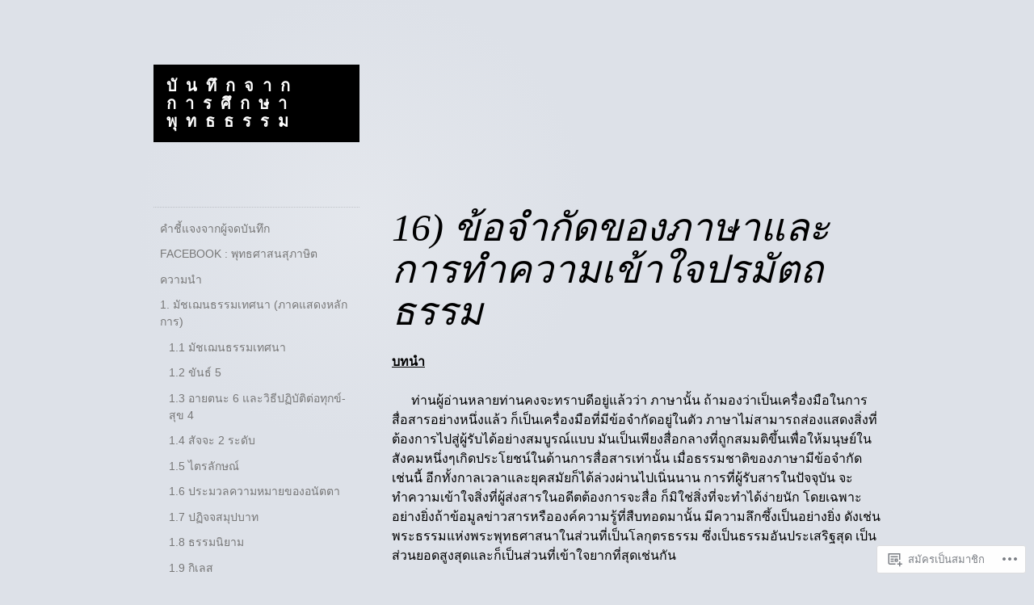

--- FILE ---
content_type: text/html; charset=UTF-8
request_url: https://buddhadhamma-memo.blog/%E0%B8%82%E0%B9%89%E0%B8%AD%E0%B8%88%E0%B8%B3%E0%B8%81%E0%B8%B1%E0%B8%94%E0%B8%82%E0%B8%AD%E0%B8%87%E0%B8%A0%E0%B8%B2%E0%B8%A9%E0%B8%B2%E0%B9%81%E0%B8%A5%E0%B8%B0%E0%B8%81%E0%B8%B2%E0%B8%A3%E0%B8%97-2/
body_size: 41921
content:
<!DOCTYPE html>
<html lang="th">
<head>
<meta charset="UTF-8">
<meta name="viewport" content="width=device-width, initial-scale=1">
<link rel="profile" href="http://gmpg.org/xfn/11">
<link rel="pingback" href="https://buddhadhamma-memo.blog/xmlrpc.php">

<title>16) ข้อจำกัดของภาษาและการทำความเข้าใจปรมัตถธรรม &#8211; บันทึกจากการศึกษาพุทธธรรม</title>
<meta name='robots' content='max-image-preview:large' />
<meta name="google-site-verification" content="PbEzbQ9Zr2nXoxZbNVK72TH3pK_HFvLF_L9Qogo_PZ8" />

<!-- Async WordPress.com Remote Login -->
<script id="wpcom_remote_login_js">
var wpcom_remote_login_extra_auth = '';
function wpcom_remote_login_remove_dom_node_id( element_id ) {
	var dom_node = document.getElementById( element_id );
	if ( dom_node ) { dom_node.parentNode.removeChild( dom_node ); }
}
function wpcom_remote_login_remove_dom_node_classes( class_name ) {
	var dom_nodes = document.querySelectorAll( '.' + class_name );
	for ( var i = 0; i < dom_nodes.length; i++ ) {
		dom_nodes[ i ].parentNode.removeChild( dom_nodes[ i ] );
	}
}
function wpcom_remote_login_final_cleanup() {
	wpcom_remote_login_remove_dom_node_classes( "wpcom_remote_login_msg" );
	wpcom_remote_login_remove_dom_node_id( "wpcom_remote_login_key" );
	wpcom_remote_login_remove_dom_node_id( "wpcom_remote_login_validate" );
	wpcom_remote_login_remove_dom_node_id( "wpcom_remote_login_js" );
	wpcom_remote_login_remove_dom_node_id( "wpcom_request_access_iframe" );
	wpcom_remote_login_remove_dom_node_id( "wpcom_request_access_styles" );
}

// Watch for messages back from the remote login
window.addEventListener( "message", function( e ) {
	if ( e.origin === "https://r-login.wordpress.com" ) {
		var data = {};
		try {
			data = JSON.parse( e.data );
		} catch( e ) {
			wpcom_remote_login_final_cleanup();
			return;
		}

		if ( data.msg === 'LOGIN' ) {
			// Clean up the login check iframe
			wpcom_remote_login_remove_dom_node_id( "wpcom_remote_login_key" );

			var id_regex = new RegExp( /^[0-9]+$/ );
			var token_regex = new RegExp( /^.*|.*|.*$/ );
			if (
				token_regex.test( data.token )
				&& id_regex.test( data.wpcomid )
			) {
				// We have everything we need to ask for a login
				var script = document.createElement( "script" );
				script.setAttribute( "id", "wpcom_remote_login_validate" );
				script.src = '/remote-login.php?wpcom_remote_login=validate'
					+ '&wpcomid=' + data.wpcomid
					+ '&token=' + encodeURIComponent( data.token )
					+ '&host=' + window.location.protocol
					+ '//' + window.location.hostname
					+ '&postid=2033'
					+ '&is_singular=';
				document.body.appendChild( script );
			}

			return;
		}

		// Safari ITP, not logged in, so redirect
		if ( data.msg === 'LOGIN-REDIRECT' ) {
			window.location = 'https://wordpress.com/log-in?redirect_to=' + window.location.href;
			return;
		}

		// Safari ITP, storage access failed, remove the request
		if ( data.msg === 'LOGIN-REMOVE' ) {
			var css_zap = 'html { -webkit-transition: margin-top 1s; transition: margin-top 1s; } /* 9001 */ html { margin-top: 0 !important; } * html body { margin-top: 0 !important; } @media screen and ( max-width: 782px ) { html { margin-top: 0 !important; } * html body { margin-top: 0 !important; } }';
			var style_zap = document.createElement( 'style' );
			style_zap.type = 'text/css';
			style_zap.appendChild( document.createTextNode( css_zap ) );
			document.body.appendChild( style_zap );

			var e = document.getElementById( 'wpcom_request_access_iframe' );
			e.parentNode.removeChild( e );

			document.cookie = 'wordpress_com_login_access=denied; path=/; max-age=31536000';

			return;
		}

		// Safari ITP
		if ( data.msg === 'REQUEST_ACCESS' ) {
			console.log( 'request access: safari' );

			// Check ITP iframe enable/disable knob
			if ( wpcom_remote_login_extra_auth !== 'safari_itp_iframe' ) {
				return;
			}

			// If we are in a "private window" there is no ITP.
			var private_window = false;
			try {
				var opendb = window.openDatabase( null, null, null, null );
			} catch( e ) {
				private_window = true;
			}

			if ( private_window ) {
				console.log( 'private window' );
				return;
			}

			var iframe = document.createElement( 'iframe' );
			iframe.id = 'wpcom_request_access_iframe';
			iframe.setAttribute( 'scrolling', 'no' );
			iframe.setAttribute( 'sandbox', 'allow-storage-access-by-user-activation allow-scripts allow-same-origin allow-top-navigation-by-user-activation' );
			iframe.src = 'https://r-login.wordpress.com/remote-login.php?wpcom_remote_login=request_access&origin=' + encodeURIComponent( data.origin ) + '&wpcomid=' + encodeURIComponent( data.wpcomid );

			var css = 'html { -webkit-transition: margin-top 1s; transition: margin-top 1s; } /* 9001 */ html { margin-top: 46px !important; } * html body { margin-top: 46px !important; } @media screen and ( max-width: 660px ) { html { margin-top: 71px !important; } * html body { margin-top: 71px !important; } #wpcom_request_access_iframe { display: block; height: 71px !important; } } #wpcom_request_access_iframe { border: 0px; height: 46px; position: fixed; top: 0; left: 0; width: 100%; min-width: 100%; z-index: 99999; background: #23282d; } ';

			var style = document.createElement( 'style' );
			style.type = 'text/css';
			style.id = 'wpcom_request_access_styles';
			style.appendChild( document.createTextNode( css ) );
			document.body.appendChild( style );

			document.body.appendChild( iframe );
		}

		if ( data.msg === 'DONE' ) {
			wpcom_remote_login_final_cleanup();
		}
	}
}, false );

// Inject the remote login iframe after the page has had a chance to load
// more critical resources
window.addEventListener( "DOMContentLoaded", function( e ) {
	var iframe = document.createElement( "iframe" );
	iframe.style.display = "none";
	iframe.setAttribute( "scrolling", "no" );
	iframe.setAttribute( "id", "wpcom_remote_login_key" );
	iframe.src = "https://r-login.wordpress.com/remote-login.php"
		+ "?wpcom_remote_login=key"
		+ "&origin=aHR0cHM6Ly9idWRkaGFkaGFtbWEtbWVtby5ibG9n"
		+ "&wpcomid=138871029"
		+ "&time=" + Math.floor( Date.now() / 1000 );
	document.body.appendChild( iframe );
}, false );
</script>
<link rel='dns-prefetch' href='//s0.wp.com' />
<link rel='dns-prefetch' href='//wordpress.com' />
<link rel="alternate" type="application/rss+xml" title="บันทึกจากการศึกษาพุทธธรรม &raquo; ฟีด" href="https://buddhadhamma-memo.blog/feed/" />
<link rel="alternate" type="application/rss+xml" title="บันทึกจากการศึกษาพุทธธรรม &raquo; ฟีดความเห็น" href="https://buddhadhamma-memo.blog/comments/feed/" />
	<script type="text/javascript">
		/* <![CDATA[ */
		function addLoadEvent(func) {
			var oldonload = window.onload;
			if (typeof window.onload != 'function') {
				window.onload = func;
			} else {
				window.onload = function () {
					oldonload();
					func();
				}
			}
		}
		/* ]]> */
	</script>
	<link crossorigin='anonymous' rel='stylesheet' id='all-css-0-1' href='/_static/??-eJxtjFEKwjAQBS9kfKitxQ/xKFKXpaZNNks3qfT2VkUo6N8bmDd4qKMkmSUjFqehdF4MwQ9s6DlrS4N705bMNljp+c5xkbTcQK2miUdLsDwH/lFX5W/zw7AiuHohdCw8+uVg/+ereYnnXVMf9s3pWNX9ExZbRbM=&cssminify=yes' type='text/css' media='all' />
<style id='wp-emoji-styles-inline-css'>

	img.wp-smiley, img.emoji {
		display: inline !important;
		border: none !important;
		box-shadow: none !important;
		height: 1em !important;
		width: 1em !important;
		margin: 0 0.07em !important;
		vertical-align: -0.1em !important;
		background: none !important;
		padding: 0 !important;
	}
/*# sourceURL=wp-emoji-styles-inline-css */
</style>
<link crossorigin='anonymous' rel='stylesheet' id='all-css-2-1' href='/wp-content/plugins/gutenberg-core/v22.4.2/build/styles/block-library/style.min.css?m=1769608164i&cssminify=yes' type='text/css' media='all' />
<style id='wp-block-library-inline-css'>
.has-text-align-justify {
	text-align:justify;
}
.has-text-align-justify{text-align:justify;}

/*# sourceURL=wp-block-library-inline-css */
</style>
<style id='wp-block-image-inline-css'>
.wp-block-image>a,.wp-block-image>figure>a{display:inline-block}.wp-block-image img{box-sizing:border-box;height:auto;max-width:100%;vertical-align:bottom}@media not (prefers-reduced-motion){.wp-block-image img.hide{visibility:hidden}.wp-block-image img.show{animation:show-content-image .4s}}.wp-block-image[style*=border-radius] img,.wp-block-image[style*=border-radius]>a{border-radius:inherit}.wp-block-image.has-custom-border img{box-sizing:border-box}.wp-block-image.aligncenter{text-align:center}.wp-block-image.alignfull>a,.wp-block-image.alignwide>a{width:100%}.wp-block-image.alignfull img,.wp-block-image.alignwide img{height:auto;width:100%}.wp-block-image .aligncenter,.wp-block-image .alignleft,.wp-block-image .alignright,.wp-block-image.aligncenter,.wp-block-image.alignleft,.wp-block-image.alignright{display:table}.wp-block-image .aligncenter>figcaption,.wp-block-image .alignleft>figcaption,.wp-block-image .alignright>figcaption,.wp-block-image.aligncenter>figcaption,.wp-block-image.alignleft>figcaption,.wp-block-image.alignright>figcaption{caption-side:bottom;display:table-caption}.wp-block-image .alignleft{float:left;margin:.5em 1em .5em 0}.wp-block-image .alignright{float:right;margin:.5em 0 .5em 1em}.wp-block-image .aligncenter{margin-left:auto;margin-right:auto}.wp-block-image :where(figcaption){margin-bottom:1em;margin-top:.5em}.wp-block-image.is-style-circle-mask img{border-radius:9999px}@supports ((-webkit-mask-image:none) or (mask-image:none)) or (-webkit-mask-image:none){.wp-block-image.is-style-circle-mask img{border-radius:0;-webkit-mask-image:url('data:image/svg+xml;utf8,<svg viewBox="0 0 100 100" xmlns="http://www.w3.org/2000/svg"><circle cx="50" cy="50" r="50"/></svg>');mask-image:url('data:image/svg+xml;utf8,<svg viewBox="0 0 100 100" xmlns="http://www.w3.org/2000/svg"><circle cx="50" cy="50" r="50"/></svg>');mask-mode:alpha;-webkit-mask-position:center;mask-position:center;-webkit-mask-repeat:no-repeat;mask-repeat:no-repeat;-webkit-mask-size:contain;mask-size:contain}}:root :where(.wp-block-image.is-style-rounded img,.wp-block-image .is-style-rounded img){border-radius:9999px}.wp-block-image figure{margin:0}.wp-lightbox-container{display:flex;flex-direction:column;position:relative}.wp-lightbox-container img{cursor:zoom-in}.wp-lightbox-container img:hover+button{opacity:1}.wp-lightbox-container button{align-items:center;backdrop-filter:blur(16px) saturate(180%);background-color:#5a5a5a40;border:none;border-radius:4px;cursor:zoom-in;display:flex;height:20px;justify-content:center;opacity:0;padding:0;position:absolute;right:16px;text-align:center;top:16px;width:20px;z-index:100}@media not (prefers-reduced-motion){.wp-lightbox-container button{transition:opacity .2s ease}}.wp-lightbox-container button:focus-visible{outline:3px auto #5a5a5a40;outline:3px auto -webkit-focus-ring-color;outline-offset:3px}.wp-lightbox-container button:hover{cursor:pointer;opacity:1}.wp-lightbox-container button:focus{opacity:1}.wp-lightbox-container button:focus,.wp-lightbox-container button:hover,.wp-lightbox-container button:not(:hover):not(:active):not(.has-background){background-color:#5a5a5a40;border:none}.wp-lightbox-overlay{box-sizing:border-box;cursor:zoom-out;height:100vh;left:0;overflow:hidden;position:fixed;top:0;visibility:hidden;width:100%;z-index:100000}.wp-lightbox-overlay .close-button{align-items:center;cursor:pointer;display:flex;justify-content:center;min-height:40px;min-width:40px;padding:0;position:absolute;right:calc(env(safe-area-inset-right) + 16px);top:calc(env(safe-area-inset-top) + 16px);z-index:5000000}.wp-lightbox-overlay .close-button:focus,.wp-lightbox-overlay .close-button:hover,.wp-lightbox-overlay .close-button:not(:hover):not(:active):not(.has-background){background:none;border:none}.wp-lightbox-overlay .lightbox-image-container{height:var(--wp--lightbox-container-height);left:50%;overflow:hidden;position:absolute;top:50%;transform:translate(-50%,-50%);transform-origin:top left;width:var(--wp--lightbox-container-width);z-index:9999999999}.wp-lightbox-overlay .wp-block-image{align-items:center;box-sizing:border-box;display:flex;height:100%;justify-content:center;margin:0;position:relative;transform-origin:0 0;width:100%;z-index:3000000}.wp-lightbox-overlay .wp-block-image img{height:var(--wp--lightbox-image-height);min-height:var(--wp--lightbox-image-height);min-width:var(--wp--lightbox-image-width);width:var(--wp--lightbox-image-width)}.wp-lightbox-overlay .wp-block-image figcaption{display:none}.wp-lightbox-overlay button{background:none;border:none}.wp-lightbox-overlay .scrim{background-color:#fff;height:100%;opacity:.9;position:absolute;width:100%;z-index:2000000}.wp-lightbox-overlay.active{visibility:visible}@media not (prefers-reduced-motion){.wp-lightbox-overlay.active{animation:turn-on-visibility .25s both}.wp-lightbox-overlay.active img{animation:turn-on-visibility .35s both}.wp-lightbox-overlay.show-closing-animation:not(.active){animation:turn-off-visibility .35s both}.wp-lightbox-overlay.show-closing-animation:not(.active) img{animation:turn-off-visibility .25s both}.wp-lightbox-overlay.zoom.active{animation:none;opacity:1;visibility:visible}.wp-lightbox-overlay.zoom.active .lightbox-image-container{animation:lightbox-zoom-in .4s}.wp-lightbox-overlay.zoom.active .lightbox-image-container img{animation:none}.wp-lightbox-overlay.zoom.active .scrim{animation:turn-on-visibility .4s forwards}.wp-lightbox-overlay.zoom.show-closing-animation:not(.active){animation:none}.wp-lightbox-overlay.zoom.show-closing-animation:not(.active) .lightbox-image-container{animation:lightbox-zoom-out .4s}.wp-lightbox-overlay.zoom.show-closing-animation:not(.active) .lightbox-image-container img{animation:none}.wp-lightbox-overlay.zoom.show-closing-animation:not(.active) .scrim{animation:turn-off-visibility .4s forwards}}@keyframes show-content-image{0%{visibility:hidden}99%{visibility:hidden}to{visibility:visible}}@keyframes turn-on-visibility{0%{opacity:0}to{opacity:1}}@keyframes turn-off-visibility{0%{opacity:1;visibility:visible}99%{opacity:0;visibility:visible}to{opacity:0;visibility:hidden}}@keyframes lightbox-zoom-in{0%{transform:translate(calc((-100vw + var(--wp--lightbox-scrollbar-width))/2 + var(--wp--lightbox-initial-left-position)),calc(-50vh + var(--wp--lightbox-initial-top-position))) scale(var(--wp--lightbox-scale))}to{transform:translate(-50%,-50%) scale(1)}}@keyframes lightbox-zoom-out{0%{transform:translate(-50%,-50%) scale(1);visibility:visible}99%{visibility:visible}to{transform:translate(calc((-100vw + var(--wp--lightbox-scrollbar-width))/2 + var(--wp--lightbox-initial-left-position)),calc(-50vh + var(--wp--lightbox-initial-top-position))) scale(var(--wp--lightbox-scale));visibility:hidden}}
/*# sourceURL=https://s0.wp.com/wp-content/plugins/gutenberg-core/v22.4.2/build/styles/block-library/image/style.min.css */
</style>
<style id='wp-block-list-inline-css'>
ol,ul{box-sizing:border-box}:root :where(.wp-block-list.has-background){padding:1.25em 2.375em}
/*# sourceURL=https://s0.wp.com/wp-content/plugins/gutenberg-core/v22.4.2/build/styles/block-library/list/style.min.css */
</style>
<style id='wp-block-paragraph-inline-css'>
.is-small-text{font-size:.875em}.is-regular-text{font-size:1em}.is-large-text{font-size:2.25em}.is-larger-text{font-size:3em}.has-drop-cap:not(:focus):first-letter{float:left;font-size:8.4em;font-style:normal;font-weight:100;line-height:.68;margin:.05em .1em 0 0;text-transform:uppercase}body.rtl .has-drop-cap:not(:focus):first-letter{float:none;margin-left:.1em}p.has-drop-cap.has-background{overflow:hidden}:root :where(p.has-background){padding:1.25em 2.375em}:where(p.has-text-color:not(.has-link-color)) a{color:inherit}p.has-text-align-left[style*="writing-mode:vertical-lr"],p.has-text-align-right[style*="writing-mode:vertical-rl"]{rotate:180deg}
/*# sourceURL=https://s0.wp.com/wp-content/plugins/gutenberg-core/v22.4.2/build/styles/block-library/paragraph/style.min.css */
</style>

<style id='classic-theme-styles-inline-css'>
.wp-block-button__link{background-color:#32373c;border-radius:9999px;box-shadow:none;color:#fff;font-size:1.125em;padding:calc(.667em + 2px) calc(1.333em + 2px);text-decoration:none}.wp-block-file__button{background:#32373c;color:#fff}.wp-block-accordion-heading{margin:0}.wp-block-accordion-heading__toggle{background-color:inherit!important;color:inherit!important}.wp-block-accordion-heading__toggle:not(:focus-visible){outline:none}.wp-block-accordion-heading__toggle:focus,.wp-block-accordion-heading__toggle:hover{background-color:inherit!important;border:none;box-shadow:none;color:inherit;padding:var(--wp--preset--spacing--20,1em) 0;text-decoration:none}.wp-block-accordion-heading__toggle:focus-visible{outline:auto;outline-offset:0}
/*# sourceURL=/wp-content/plugins/gutenberg-core/v22.4.2/build/styles/block-library/classic.min.css */
</style>
<style id='global-styles-inline-css'>
:root{--wp--preset--aspect-ratio--square: 1;--wp--preset--aspect-ratio--4-3: 4/3;--wp--preset--aspect-ratio--3-4: 3/4;--wp--preset--aspect-ratio--3-2: 3/2;--wp--preset--aspect-ratio--2-3: 2/3;--wp--preset--aspect-ratio--16-9: 16/9;--wp--preset--aspect-ratio--9-16: 9/16;--wp--preset--color--black: #000000;--wp--preset--color--cyan-bluish-gray: #abb8c3;--wp--preset--color--white: #ffffff;--wp--preset--color--pale-pink: #f78da7;--wp--preset--color--vivid-red: #cf2e2e;--wp--preset--color--luminous-vivid-orange: #ff6900;--wp--preset--color--luminous-vivid-amber: #fcb900;--wp--preset--color--light-green-cyan: #7bdcb5;--wp--preset--color--vivid-green-cyan: #00d084;--wp--preset--color--pale-cyan-blue: #8ed1fc;--wp--preset--color--vivid-cyan-blue: #0693e3;--wp--preset--color--vivid-purple: #9b51e0;--wp--preset--gradient--vivid-cyan-blue-to-vivid-purple: linear-gradient(135deg,rgb(6,147,227) 0%,rgb(155,81,224) 100%);--wp--preset--gradient--light-green-cyan-to-vivid-green-cyan: linear-gradient(135deg,rgb(122,220,180) 0%,rgb(0,208,130) 100%);--wp--preset--gradient--luminous-vivid-amber-to-luminous-vivid-orange: linear-gradient(135deg,rgb(252,185,0) 0%,rgb(255,105,0) 100%);--wp--preset--gradient--luminous-vivid-orange-to-vivid-red: linear-gradient(135deg,rgb(255,105,0) 0%,rgb(207,46,46) 100%);--wp--preset--gradient--very-light-gray-to-cyan-bluish-gray: linear-gradient(135deg,rgb(238,238,238) 0%,rgb(169,184,195) 100%);--wp--preset--gradient--cool-to-warm-spectrum: linear-gradient(135deg,rgb(74,234,220) 0%,rgb(151,120,209) 20%,rgb(207,42,186) 40%,rgb(238,44,130) 60%,rgb(251,105,98) 80%,rgb(254,248,76) 100%);--wp--preset--gradient--blush-light-purple: linear-gradient(135deg,rgb(255,206,236) 0%,rgb(152,150,240) 100%);--wp--preset--gradient--blush-bordeaux: linear-gradient(135deg,rgb(254,205,165) 0%,rgb(254,45,45) 50%,rgb(107,0,62) 100%);--wp--preset--gradient--luminous-dusk: linear-gradient(135deg,rgb(255,203,112) 0%,rgb(199,81,192) 50%,rgb(65,88,208) 100%);--wp--preset--gradient--pale-ocean: linear-gradient(135deg,rgb(255,245,203) 0%,rgb(182,227,212) 50%,rgb(51,167,181) 100%);--wp--preset--gradient--electric-grass: linear-gradient(135deg,rgb(202,248,128) 0%,rgb(113,206,126) 100%);--wp--preset--gradient--midnight: linear-gradient(135deg,rgb(2,3,129) 0%,rgb(40,116,252) 100%);--wp--preset--font-size--small: 13px;--wp--preset--font-size--medium: 20px;--wp--preset--font-size--large: 36px;--wp--preset--font-size--x-large: 42px;--wp--preset--font-family--albert-sans: 'Albert Sans', sans-serif;--wp--preset--font-family--alegreya: Alegreya, serif;--wp--preset--font-family--arvo: Arvo, serif;--wp--preset--font-family--bodoni-moda: 'Bodoni Moda', serif;--wp--preset--font-family--bricolage-grotesque: 'Bricolage Grotesque', sans-serif;--wp--preset--font-family--cabin: Cabin, sans-serif;--wp--preset--font-family--chivo: Chivo, sans-serif;--wp--preset--font-family--commissioner: Commissioner, sans-serif;--wp--preset--font-family--cormorant: Cormorant, serif;--wp--preset--font-family--courier-prime: 'Courier Prime', monospace;--wp--preset--font-family--crimson-pro: 'Crimson Pro', serif;--wp--preset--font-family--dm-mono: 'DM Mono', monospace;--wp--preset--font-family--dm-sans: 'DM Sans', sans-serif;--wp--preset--font-family--dm-serif-display: 'DM Serif Display', serif;--wp--preset--font-family--domine: Domine, serif;--wp--preset--font-family--eb-garamond: 'EB Garamond', serif;--wp--preset--font-family--epilogue: Epilogue, sans-serif;--wp--preset--font-family--fahkwang: Fahkwang, sans-serif;--wp--preset--font-family--figtree: Figtree, sans-serif;--wp--preset--font-family--fira-sans: 'Fira Sans', sans-serif;--wp--preset--font-family--fjalla-one: 'Fjalla One', sans-serif;--wp--preset--font-family--fraunces: Fraunces, serif;--wp--preset--font-family--gabarito: Gabarito, system-ui;--wp--preset--font-family--ibm-plex-mono: 'IBM Plex Mono', monospace;--wp--preset--font-family--ibm-plex-sans: 'IBM Plex Sans', sans-serif;--wp--preset--font-family--ibarra-real-nova: 'Ibarra Real Nova', serif;--wp--preset--font-family--instrument-serif: 'Instrument Serif', serif;--wp--preset--font-family--inter: Inter, sans-serif;--wp--preset--font-family--josefin-sans: 'Josefin Sans', sans-serif;--wp--preset--font-family--jost: Jost, sans-serif;--wp--preset--font-family--libre-baskerville: 'Libre Baskerville', serif;--wp--preset--font-family--libre-franklin: 'Libre Franklin', sans-serif;--wp--preset--font-family--literata: Literata, serif;--wp--preset--font-family--lora: Lora, serif;--wp--preset--font-family--merriweather: Merriweather, serif;--wp--preset--font-family--montserrat: Montserrat, sans-serif;--wp--preset--font-family--newsreader: Newsreader, serif;--wp--preset--font-family--noto-sans-mono: 'Noto Sans Mono', sans-serif;--wp--preset--font-family--nunito: Nunito, sans-serif;--wp--preset--font-family--open-sans: 'Open Sans', sans-serif;--wp--preset--font-family--overpass: Overpass, sans-serif;--wp--preset--font-family--pt-serif: 'PT Serif', serif;--wp--preset--font-family--petrona: Petrona, serif;--wp--preset--font-family--piazzolla: Piazzolla, serif;--wp--preset--font-family--playfair-display: 'Playfair Display', serif;--wp--preset--font-family--plus-jakarta-sans: 'Plus Jakarta Sans', sans-serif;--wp--preset--font-family--poppins: Poppins, sans-serif;--wp--preset--font-family--raleway: Raleway, sans-serif;--wp--preset--font-family--roboto: Roboto, sans-serif;--wp--preset--font-family--roboto-slab: 'Roboto Slab', serif;--wp--preset--font-family--rubik: Rubik, sans-serif;--wp--preset--font-family--rufina: Rufina, serif;--wp--preset--font-family--sora: Sora, sans-serif;--wp--preset--font-family--source-sans-3: 'Source Sans 3', sans-serif;--wp--preset--font-family--source-serif-4: 'Source Serif 4', serif;--wp--preset--font-family--space-mono: 'Space Mono', monospace;--wp--preset--font-family--syne: Syne, sans-serif;--wp--preset--font-family--texturina: Texturina, serif;--wp--preset--font-family--urbanist: Urbanist, sans-serif;--wp--preset--font-family--work-sans: 'Work Sans', sans-serif;--wp--preset--spacing--20: 0.44rem;--wp--preset--spacing--30: 0.67rem;--wp--preset--spacing--40: 1rem;--wp--preset--spacing--50: 1.5rem;--wp--preset--spacing--60: 2.25rem;--wp--preset--spacing--70: 3.38rem;--wp--preset--spacing--80: 5.06rem;--wp--preset--shadow--natural: 6px 6px 9px rgba(0, 0, 0, 0.2);--wp--preset--shadow--deep: 12px 12px 50px rgba(0, 0, 0, 0.4);--wp--preset--shadow--sharp: 6px 6px 0px rgba(0, 0, 0, 0.2);--wp--preset--shadow--outlined: 6px 6px 0px -3px rgb(255, 255, 255), 6px 6px rgb(0, 0, 0);--wp--preset--shadow--crisp: 6px 6px 0px rgb(0, 0, 0);}:where(body) { margin: 0; }:where(.is-layout-flex){gap: 0.5em;}:where(.is-layout-grid){gap: 0.5em;}body .is-layout-flex{display: flex;}.is-layout-flex{flex-wrap: wrap;align-items: center;}.is-layout-flex > :is(*, div){margin: 0;}body .is-layout-grid{display: grid;}.is-layout-grid > :is(*, div){margin: 0;}body{padding-top: 0px;padding-right: 0px;padding-bottom: 0px;padding-left: 0px;}:root :where(.wp-element-button, .wp-block-button__link){background-color: #32373c;border-width: 0;color: #fff;font-family: inherit;font-size: inherit;font-style: inherit;font-weight: inherit;letter-spacing: inherit;line-height: inherit;padding-top: calc(0.667em + 2px);padding-right: calc(1.333em + 2px);padding-bottom: calc(0.667em + 2px);padding-left: calc(1.333em + 2px);text-decoration: none;text-transform: inherit;}.has-black-color{color: var(--wp--preset--color--black) !important;}.has-cyan-bluish-gray-color{color: var(--wp--preset--color--cyan-bluish-gray) !important;}.has-white-color{color: var(--wp--preset--color--white) !important;}.has-pale-pink-color{color: var(--wp--preset--color--pale-pink) !important;}.has-vivid-red-color{color: var(--wp--preset--color--vivid-red) !important;}.has-luminous-vivid-orange-color{color: var(--wp--preset--color--luminous-vivid-orange) !important;}.has-luminous-vivid-amber-color{color: var(--wp--preset--color--luminous-vivid-amber) !important;}.has-light-green-cyan-color{color: var(--wp--preset--color--light-green-cyan) !important;}.has-vivid-green-cyan-color{color: var(--wp--preset--color--vivid-green-cyan) !important;}.has-pale-cyan-blue-color{color: var(--wp--preset--color--pale-cyan-blue) !important;}.has-vivid-cyan-blue-color{color: var(--wp--preset--color--vivid-cyan-blue) !important;}.has-vivid-purple-color{color: var(--wp--preset--color--vivid-purple) !important;}.has-black-background-color{background-color: var(--wp--preset--color--black) !important;}.has-cyan-bluish-gray-background-color{background-color: var(--wp--preset--color--cyan-bluish-gray) !important;}.has-white-background-color{background-color: var(--wp--preset--color--white) !important;}.has-pale-pink-background-color{background-color: var(--wp--preset--color--pale-pink) !important;}.has-vivid-red-background-color{background-color: var(--wp--preset--color--vivid-red) !important;}.has-luminous-vivid-orange-background-color{background-color: var(--wp--preset--color--luminous-vivid-orange) !important;}.has-luminous-vivid-amber-background-color{background-color: var(--wp--preset--color--luminous-vivid-amber) !important;}.has-light-green-cyan-background-color{background-color: var(--wp--preset--color--light-green-cyan) !important;}.has-vivid-green-cyan-background-color{background-color: var(--wp--preset--color--vivid-green-cyan) !important;}.has-pale-cyan-blue-background-color{background-color: var(--wp--preset--color--pale-cyan-blue) !important;}.has-vivid-cyan-blue-background-color{background-color: var(--wp--preset--color--vivid-cyan-blue) !important;}.has-vivid-purple-background-color{background-color: var(--wp--preset--color--vivid-purple) !important;}.has-black-border-color{border-color: var(--wp--preset--color--black) !important;}.has-cyan-bluish-gray-border-color{border-color: var(--wp--preset--color--cyan-bluish-gray) !important;}.has-white-border-color{border-color: var(--wp--preset--color--white) !important;}.has-pale-pink-border-color{border-color: var(--wp--preset--color--pale-pink) !important;}.has-vivid-red-border-color{border-color: var(--wp--preset--color--vivid-red) !important;}.has-luminous-vivid-orange-border-color{border-color: var(--wp--preset--color--luminous-vivid-orange) !important;}.has-luminous-vivid-amber-border-color{border-color: var(--wp--preset--color--luminous-vivid-amber) !important;}.has-light-green-cyan-border-color{border-color: var(--wp--preset--color--light-green-cyan) !important;}.has-vivid-green-cyan-border-color{border-color: var(--wp--preset--color--vivid-green-cyan) !important;}.has-pale-cyan-blue-border-color{border-color: var(--wp--preset--color--pale-cyan-blue) !important;}.has-vivid-cyan-blue-border-color{border-color: var(--wp--preset--color--vivid-cyan-blue) !important;}.has-vivid-purple-border-color{border-color: var(--wp--preset--color--vivid-purple) !important;}.has-vivid-cyan-blue-to-vivid-purple-gradient-background{background: var(--wp--preset--gradient--vivid-cyan-blue-to-vivid-purple) !important;}.has-light-green-cyan-to-vivid-green-cyan-gradient-background{background: var(--wp--preset--gradient--light-green-cyan-to-vivid-green-cyan) !important;}.has-luminous-vivid-amber-to-luminous-vivid-orange-gradient-background{background: var(--wp--preset--gradient--luminous-vivid-amber-to-luminous-vivid-orange) !important;}.has-luminous-vivid-orange-to-vivid-red-gradient-background{background: var(--wp--preset--gradient--luminous-vivid-orange-to-vivid-red) !important;}.has-very-light-gray-to-cyan-bluish-gray-gradient-background{background: var(--wp--preset--gradient--very-light-gray-to-cyan-bluish-gray) !important;}.has-cool-to-warm-spectrum-gradient-background{background: var(--wp--preset--gradient--cool-to-warm-spectrum) !important;}.has-blush-light-purple-gradient-background{background: var(--wp--preset--gradient--blush-light-purple) !important;}.has-blush-bordeaux-gradient-background{background: var(--wp--preset--gradient--blush-bordeaux) !important;}.has-luminous-dusk-gradient-background{background: var(--wp--preset--gradient--luminous-dusk) !important;}.has-pale-ocean-gradient-background{background: var(--wp--preset--gradient--pale-ocean) !important;}.has-electric-grass-gradient-background{background: var(--wp--preset--gradient--electric-grass) !important;}.has-midnight-gradient-background{background: var(--wp--preset--gradient--midnight) !important;}.has-small-font-size{font-size: var(--wp--preset--font-size--small) !important;}.has-medium-font-size{font-size: var(--wp--preset--font-size--medium) !important;}.has-large-font-size{font-size: var(--wp--preset--font-size--large) !important;}.has-x-large-font-size{font-size: var(--wp--preset--font-size--x-large) !important;}.has-albert-sans-font-family{font-family: var(--wp--preset--font-family--albert-sans) !important;}.has-alegreya-font-family{font-family: var(--wp--preset--font-family--alegreya) !important;}.has-arvo-font-family{font-family: var(--wp--preset--font-family--arvo) !important;}.has-bodoni-moda-font-family{font-family: var(--wp--preset--font-family--bodoni-moda) !important;}.has-bricolage-grotesque-font-family{font-family: var(--wp--preset--font-family--bricolage-grotesque) !important;}.has-cabin-font-family{font-family: var(--wp--preset--font-family--cabin) !important;}.has-chivo-font-family{font-family: var(--wp--preset--font-family--chivo) !important;}.has-commissioner-font-family{font-family: var(--wp--preset--font-family--commissioner) !important;}.has-cormorant-font-family{font-family: var(--wp--preset--font-family--cormorant) !important;}.has-courier-prime-font-family{font-family: var(--wp--preset--font-family--courier-prime) !important;}.has-crimson-pro-font-family{font-family: var(--wp--preset--font-family--crimson-pro) !important;}.has-dm-mono-font-family{font-family: var(--wp--preset--font-family--dm-mono) !important;}.has-dm-sans-font-family{font-family: var(--wp--preset--font-family--dm-sans) !important;}.has-dm-serif-display-font-family{font-family: var(--wp--preset--font-family--dm-serif-display) !important;}.has-domine-font-family{font-family: var(--wp--preset--font-family--domine) !important;}.has-eb-garamond-font-family{font-family: var(--wp--preset--font-family--eb-garamond) !important;}.has-epilogue-font-family{font-family: var(--wp--preset--font-family--epilogue) !important;}.has-fahkwang-font-family{font-family: var(--wp--preset--font-family--fahkwang) !important;}.has-figtree-font-family{font-family: var(--wp--preset--font-family--figtree) !important;}.has-fira-sans-font-family{font-family: var(--wp--preset--font-family--fira-sans) !important;}.has-fjalla-one-font-family{font-family: var(--wp--preset--font-family--fjalla-one) !important;}.has-fraunces-font-family{font-family: var(--wp--preset--font-family--fraunces) !important;}.has-gabarito-font-family{font-family: var(--wp--preset--font-family--gabarito) !important;}.has-ibm-plex-mono-font-family{font-family: var(--wp--preset--font-family--ibm-plex-mono) !important;}.has-ibm-plex-sans-font-family{font-family: var(--wp--preset--font-family--ibm-plex-sans) !important;}.has-ibarra-real-nova-font-family{font-family: var(--wp--preset--font-family--ibarra-real-nova) !important;}.has-instrument-serif-font-family{font-family: var(--wp--preset--font-family--instrument-serif) !important;}.has-inter-font-family{font-family: var(--wp--preset--font-family--inter) !important;}.has-josefin-sans-font-family{font-family: var(--wp--preset--font-family--josefin-sans) !important;}.has-jost-font-family{font-family: var(--wp--preset--font-family--jost) !important;}.has-libre-baskerville-font-family{font-family: var(--wp--preset--font-family--libre-baskerville) !important;}.has-libre-franklin-font-family{font-family: var(--wp--preset--font-family--libre-franklin) !important;}.has-literata-font-family{font-family: var(--wp--preset--font-family--literata) !important;}.has-lora-font-family{font-family: var(--wp--preset--font-family--lora) !important;}.has-merriweather-font-family{font-family: var(--wp--preset--font-family--merriweather) !important;}.has-montserrat-font-family{font-family: var(--wp--preset--font-family--montserrat) !important;}.has-newsreader-font-family{font-family: var(--wp--preset--font-family--newsreader) !important;}.has-noto-sans-mono-font-family{font-family: var(--wp--preset--font-family--noto-sans-mono) !important;}.has-nunito-font-family{font-family: var(--wp--preset--font-family--nunito) !important;}.has-open-sans-font-family{font-family: var(--wp--preset--font-family--open-sans) !important;}.has-overpass-font-family{font-family: var(--wp--preset--font-family--overpass) !important;}.has-pt-serif-font-family{font-family: var(--wp--preset--font-family--pt-serif) !important;}.has-petrona-font-family{font-family: var(--wp--preset--font-family--petrona) !important;}.has-piazzolla-font-family{font-family: var(--wp--preset--font-family--piazzolla) !important;}.has-playfair-display-font-family{font-family: var(--wp--preset--font-family--playfair-display) !important;}.has-plus-jakarta-sans-font-family{font-family: var(--wp--preset--font-family--plus-jakarta-sans) !important;}.has-poppins-font-family{font-family: var(--wp--preset--font-family--poppins) !important;}.has-raleway-font-family{font-family: var(--wp--preset--font-family--raleway) !important;}.has-roboto-font-family{font-family: var(--wp--preset--font-family--roboto) !important;}.has-roboto-slab-font-family{font-family: var(--wp--preset--font-family--roboto-slab) !important;}.has-rubik-font-family{font-family: var(--wp--preset--font-family--rubik) !important;}.has-rufina-font-family{font-family: var(--wp--preset--font-family--rufina) !important;}.has-sora-font-family{font-family: var(--wp--preset--font-family--sora) !important;}.has-source-sans-3-font-family{font-family: var(--wp--preset--font-family--source-sans-3) !important;}.has-source-serif-4-font-family{font-family: var(--wp--preset--font-family--source-serif-4) !important;}.has-space-mono-font-family{font-family: var(--wp--preset--font-family--space-mono) !important;}.has-syne-font-family{font-family: var(--wp--preset--font-family--syne) !important;}.has-texturina-font-family{font-family: var(--wp--preset--font-family--texturina) !important;}.has-urbanist-font-family{font-family: var(--wp--preset--font-family--urbanist) !important;}.has-work-sans-font-family{font-family: var(--wp--preset--font-family--work-sans) !important;}
/*# sourceURL=global-styles-inline-css */
</style>

<link crossorigin='anonymous' rel='stylesheet' id='all-css-4-1' href='/_static/??-eJx9kNFuwjAMRX9ortUOQXlAfEsaTGeIkyhOQfv7uUUCtkl9iWzrnusb4z2DT7FSrJjDNHJU9GkIyV8Vu6btmxaUJQeCQrdmgyfW+lSA1u9AjVf9wDcjmeDlVcjmkl2dFUIndhRITLaG3bMxMAy5kCrYKzwJ1C8DdX2dzNYQ+ErW6Z/JA2WMqbLR+iz+eT5WYZ4G9C6nGxVNyNHj8mNY8q0FKWQXGq0clxSvdg0aKYHd1VVO8VcD5+C4zOhRDu22b/vPrtvvLj+h/qYy&cssminify=yes' type='text/css' media='all' />
<link crossorigin='anonymous' rel='stylesheet' id='print-css-5-1' href='/wp-content/mu-plugins/global-print/global-print.css?m=1465851035i&cssminify=yes' type='text/css' media='print' />
<style id='jetpack-global-styles-frontend-style-inline-css'>
:root { --font-headings: unset; --font-base: unset; --font-headings-default: -apple-system,BlinkMacSystemFont,"Segoe UI",Roboto,Oxygen-Sans,Ubuntu,Cantarell,"Helvetica Neue",sans-serif; --font-base-default: -apple-system,BlinkMacSystemFont,"Segoe UI",Roboto,Oxygen-Sans,Ubuntu,Cantarell,"Helvetica Neue",sans-serif;}
/*# sourceURL=jetpack-global-styles-frontend-style-inline-css */
</style>
<link crossorigin='anonymous' rel='stylesheet' id='all-css-8-1' href='/_static/??-eJyNjcsKAjEMRX/IGtQZBxfip0hMS9sxTYppGfx7H7gRN+7ugcs5sFRHKi1Ig9Jd5R6zGMyhVaTrh8G6QFHfORhYwlvw6P39PbPENZmt4G/ROQuBKWVkxxrVvuBH1lIoz2waILJekF+HUzlupnG3nQ77YZwfuRJIaQ==&cssminify=yes' type='text/css' media='all' />
<script type="text/javascript" id="wpcom-actionbar-placeholder-js-extra">
/* <![CDATA[ */
var actionbardata = {"siteID":"138871029","postID":"2033","siteURL":"https://buddhadhamma-memo.blog","xhrURL":"https://buddhadhamma-memo.blog/wp-admin/admin-ajax.php","nonce":"53f8383641","isLoggedIn":"","statusMessage":"","subsEmailDefault":"instantly","proxyScriptUrl":"https://s0.wp.com/wp-content/js/wpcom-proxy-request.js?m=1513050504i&amp;ver=20211021","shortlink":"https://wp.me/P9oGHj-wN","i18n":{"followedText":"\u0e40\u0e23\u0e37\u0e48\u0e2d\u0e07\u0e43\u0e2b\u0e21\u0e48\u0e08\u0e32\u0e01\u0e40\u0e27\u0e47\u0e1a\u0e19\u0e35\u0e49\u0e08\u0e30\u0e1b\u0e23\u0e32\u0e01\u0e0f\u0e43\u0e19 \u003Ca href=\"https://wordpress.com/reader\"\u003E\u0e01\u0e32\u0e23\u0e2d\u0e48\u0e32\u0e19\u003C/a\u003E \u0e02\u0e2d\u0e07\u0e04\u0e38\u0e13\u0e15\u0e2d\u0e19\u0e19\u0e35\u0e49","foldBar":"\u0e22\u0e38\u0e1a\u0e41\u0e16\u0e1a\u0e19\u0e35\u0e49","unfoldBar":"\u0e02\u0e22\u0e32\u0e22\u0e41\u0e16\u0e1a\u0e19\u0e35\u0e49","shortLinkCopied":"\u0e25\u0e34\u0e07\u0e01\u0e4c\u0e2a\u0e31\u0e49\u0e19\u0e16\u0e39\u0e01\u0e04\u0e31\u0e14\u0e25\u0e2d\u0e01\u0e44\u0e1b\u0e22\u0e31\u0e07\u0e04\u0e25\u0e34\u0e1b\u0e1a\u0e2d\u0e23\u0e4c\u0e14\u0e41\u0e25\u0e49\u0e27."}};
//# sourceURL=wpcom-actionbar-placeholder-js-extra
/* ]]> */
</script>
<script type="text/javascript" id="jetpack-mu-wpcom-settings-js-before">
/* <![CDATA[ */
var JETPACK_MU_WPCOM_SETTINGS = {"assetsUrl":"https://s0.wp.com/wp-content/mu-plugins/jetpack-mu-wpcom-plugin/sun/jetpack_vendor/automattic/jetpack-mu-wpcom/src/build/"};
//# sourceURL=jetpack-mu-wpcom-settings-js-before
/* ]]> */
</script>
<script crossorigin='anonymous' type='text/javascript'  src='/wp-content/js/rlt-proxy.js?m=1720530689i'></script>
<script type="text/javascript" id="rlt-proxy-js-after">
/* <![CDATA[ */
	rltInitialize( {"token":null,"iframeOrigins":["https:\/\/widgets.wp.com"]} );
//# sourceURL=rlt-proxy-js-after
/* ]]> */
</script>
<link rel="EditURI" type="application/rsd+xml" title="RSD" href="https://buddhadhamma1memo.wordpress.com/xmlrpc.php?rsd" />
<meta name="generator" content="WordPress.com" />
<link rel="canonical" href="https://buddhadhamma-memo.blog/%e0%b8%82%e0%b9%89%e0%b8%ad%e0%b8%88%e0%b8%b3%e0%b8%81%e0%b8%b1%e0%b8%94%e0%b8%82%e0%b8%ad%e0%b8%87%e0%b8%a0%e0%b8%b2%e0%b8%a9%e0%b8%b2%e0%b9%81%e0%b8%a5%e0%b8%b0%e0%b8%81%e0%b8%b2%e0%b8%a3%e0%b8%97-2/" />
<link rel='shortlink' href='https://wp.me/P9oGHj-wN' />
<link rel="alternate" type="application/json+oembed" href="https://public-api.wordpress.com/oembed/?format=json&amp;url=https%3A%2F%2Fbuddhadhamma-memo.blog%2F%25e0%25b8%2582%25e0%25b9%2589%25e0%25b8%25ad%25e0%25b8%2588%25e0%25b8%25b3%25e0%25b8%2581%25e0%25b8%25b1%25e0%25b8%2594%25e0%25b8%2582%25e0%25b8%25ad%25e0%25b8%2587%25e0%25b8%25a0%25e0%25b8%25b2%25e0%25b8%25a9%25e0%25b8%25b2%25e0%25b9%2581%25e0%25b8%25a5%25e0%25b8%25b0%25e0%25b8%2581%25e0%25b8%25b2%25e0%25b8%25a3%25e0%25b8%2597-2%2F&amp;for=wpcom-auto-discovery" /><link rel="alternate" type="application/xml+oembed" href="https://public-api.wordpress.com/oembed/?format=xml&amp;url=https%3A%2F%2Fbuddhadhamma-memo.blog%2F%25e0%25b8%2582%25e0%25b9%2589%25e0%25b8%25ad%25e0%25b8%2588%25e0%25b8%25b3%25e0%25b8%2581%25e0%25b8%25b1%25e0%25b8%2594%25e0%25b8%2582%25e0%25b8%25ad%25e0%25b8%2587%25e0%25b8%25a0%25e0%25b8%25b2%25e0%25b8%25a9%25e0%25b8%25b2%25e0%25b9%2581%25e0%25b8%25a5%25e0%25b8%25b0%25e0%25b8%2581%25e0%25b8%25b2%25e0%25b8%25a3%25e0%25b8%2597-2%2F&amp;for=wpcom-auto-discovery" />
<!-- Jetpack Open Graph Tags -->
<meta property="og:type" content="article" />
<meta property="og:title" content="16) ข้อจำกัดของภาษาและการทำความเข้าใจปรมัตถธรรม" />
<meta property="og:url" content="https://buddhadhamma-memo.blog/%e0%b8%82%e0%b9%89%e0%b8%ad%e0%b8%88%e0%b8%b3%e0%b8%81%e0%b8%b1%e0%b8%94%e0%b8%82%e0%b8%ad%e0%b8%87%e0%b8%a0%e0%b8%b2%e0%b8%a9%e0%b8%b2%e0%b9%81%e0%b8%a5%e0%b8%b0%e0%b8%81%e0%b8%b2%e0%b8%a3%e0%b8%97-2/" />
<meta property="og:description" content="บทนำ &nbsp;&nbsp;&nbsp;&nbsp;&nbsp; ท่านผู้อ่านหลายท่าน&hellip;" />
<meta property="article:published_time" content="2020-10-25T14:02:43+00:00" />
<meta property="article:modified_time" content="2022-06-26T14:11:02+00:00" />
<meta property="og:site_name" content="บันทึกจากการศึกษาพุทธธรรม" />
<meta property="og:image" content="https://buddhadhamma-memo.blog/wp-content/uploads/2021/07/untitled-1-1.jpg" />
<meta property="og:image:width" content="486" />
<meta property="og:image:height" content="296" />
<meta property="og:image:alt" content="" />
<meta property="og:locale" content="th_TH" />
<meta property="article:publisher" content="https://www.facebook.com/WordPresscom" />
<meta name="twitter:text:title" content="16) ข้อจำกัดของภาษาและการทำความเข้าใจปรมัตถธรรม" />
<meta name="twitter:image" content="https://buddhadhamma-memo.blog/wp-content/uploads/2021/07/untitled-1-1.jpg?w=640" />
<meta name="twitter:card" content="summary_large_image" />

<!-- End Jetpack Open Graph Tags -->
<link rel="search" type="application/opensearchdescription+xml" href="https://buddhadhamma-memo.blog/osd.xml" title="บันทึกจากการศึกษาพุทธธรรม" />
<link rel="search" type="application/opensearchdescription+xml" href="https://s1.wp.com/opensearch.xml" title="WordPress.com" />
<meta name="theme-color" content="#dde1e8" />
<meta name="description" content="บทนำ &nbsp;&nbsp;&nbsp;&nbsp;&nbsp; ท่านผู้อ่านหลายท่าน&hellip;" />
<style type="text/css" id="custom-background-css">
body.custom-background { background-color: #dde1e8; }
</style>
	<style type="text/css" id="custom-colors-css">	body {
		background: radial-gradient(280px 280px at 450px 270px, rgba(255, 255, 255, 0.2) 0%, rgba(255, 255, 255, 0.0) 100%) no-repeat;
	}
body, .single .entry-header .entry-meta, .contact-form label span { color: #000000;}
.site-title a, .site-title a:visited, input[type="submit"], .comments-link a, .comments-link a:hover, .comments-link a:active, .comments-link a:focus { color: #FFFFFF;}
.main-navigation, .single .entry-header .entry-meta, .widget-title, input[type="text"], input[type="email"], input[type="url"], input[type="password"], input[type="search"] { border-color: #393939;}
.main-navigation, .single .entry-header .entry-meta, .widget-title, input[type="text"], input[type="email"], input[type="url"], input[type="password"], input[type="search"] { border-color: rgba( 57, 57, 57, 0.2 );}
body, .infinite-container { background-color: #dde1e8;}
</style>
<link rel="icon" href="https://buddhadhamma-memo.blog/wp-content/uploads/2021/12/logo2-1.jpg?w=32" sizes="32x32" />
<link rel="icon" href="https://buddhadhamma-memo.blog/wp-content/uploads/2021/12/logo2-1.jpg?w=192" sizes="192x192" />
<link rel="apple-touch-icon" href="https://buddhadhamma-memo.blog/wp-content/uploads/2021/12/logo2-1.jpg?w=180" />
<meta name="msapplication-TileImage" content="https://buddhadhamma-memo.blog/wp-content/uploads/2021/12/logo2-1.jpg?w=270" />
<link crossorigin='anonymous' rel='stylesheet' id='all-css-0-5' href='/_static/??-eJyNjM0KgzAQBl9I/ag/lR6KjyK6LhJNNsHN4uuXQuvZ4wzD4EwlRcksGcHK5G11otg4p4n2H0NNMDohzD7SrtDTJT4qUi1wexDiYp4VNB3RlP3V/MX3N4T3o++aun892277AK5vOq4=&cssminify=yes' type='text/css' media='all' />

</head>

<body class="wp-singular page-template-default page page-id-2033 custom-background wp-theme-pubcapoverso customizer-styles-applied jetpack-reblog-enabled custom-colors">
<div id="page" class="hfeed site">
	<a class="skip-link screen-reader-text" href="#content">ข้ามไปยังเนื้อหา</a>
	<a class="skip-link screen-reader-text" href="#site-navigation">ข้ามไปยังนำทาง</a>
	<header id="masthead" class="site-header" role="banner">
		<div class="site-branding">
						<h1 class="site-title"><a href="https://buddhadhamma-memo.blog/" rel="home">บันทึกจากการศึกษาพุทธธรรม</a></h1>
			<h2 class="site-description"></h2>
		</div>
	</header><!-- #masthead -->

	<div id="content" class="site-content">

	<div id="primary" class="content-area">
		<main id="main" class="site-main" role="main">

			
				
<article id="post-2033" class="post-2033 page type-page status-publish hentry">
	<header class="entry-header">
		<h1 class="entry-title">16) ข้อจำกัดของภาษาและการทำความเข้าใจปรมัตถธรรม</h1>	</header><!-- .entry-header -->

	<div class="entry-content">
		
<p class="wp-block-paragraph"><strong><span style="text-decoration:underline;">บทนำ</span></strong></p>



<p class="wp-block-paragraph">&nbsp;&nbsp;&nbsp;&nbsp;&nbsp; ท่านผู้อ่านหลายท่านคงจะทราบดีอยู่แล้วว่า ภาษานั้น ถ้ามองว่าเป็นเครื่องมือในการสื่อสารอย่างหนึ่งแล้ว ก็เป็นเครื่องมือที่มีข้อจำกัดอยู่ในตัว ภาษาไม่สามารถส่องแสดงสิ่งที่ต้องการไปสู่ผู้รับได้อย่างสมบูรณ์แบบ มันเป็นเพียงสื่อกลางที่ถูกสมมติขึ้นเพื่อให้มนุษย์ในสังคมหนึ่งๆเกิดประโยชน์ในด้านการสื่อสารเท่านั้น เมื่อธรรมชาติของภาษามีข้อจำกัดเช่นนี้ อีกทั้งกาลเวลาและยุคสมัยก็ได้ล่วงผ่านไปเนิ่นนาน การที่ผู้รับสารในปัจจุบัน จะทำความเข้าใจสิ่งที่ผู้ส่งสารในอดีตต้องการจะสื่อ ก็มิใช่สิ่งที่จะทำได้ง่ายนัก โดยเฉพาะอย่างยิ่งถ้าข้อมูลข่าวสารหรือองค์ความรู้ที่สืบทอดมานั้น มีความลึกซึ้งเป็นอย่างยิ่ง ดังเช่น พระธรรมแห่งพระพุทธศาสนาในส่วนที่เป็นโลกุตรธรรม ซึ่งเป็นธรรมอันประเสริฐสุด เป็นส่วนยอดสูงสุดและก็เป็นส่วนที่เข้าใจยากที่สุดเช่นกัน</p>



<p class="wp-block-paragraph">บทความนี้จึงมีวัตถุประสงค์ 3 ข้อ ดังนี้</p>



<p class="wp-block-paragraph">&nbsp;&nbsp;&nbsp;&nbsp;&nbsp;1. เพื่ออธิบายให้เห็นข้อจำกัดของภาษาตามความเป็นจริง<br>&nbsp;&nbsp;&nbsp;&nbsp;&nbsp;2. เพื่อสนับสนุนให้เห็นว่า เพราะเหตุใดจึงเป็นการดี ที่ทั้งปริยัติและปฏิบัติดำเนินควบคู่กันไปอย่างสมดุลทั้งสองด้าน<br>&nbsp;&nbsp;&nbsp;&nbsp;&nbsp;3. การใช้สำนวนภาษาและความเข้าใจเรื่อง สุข-ทุกข์</p>



<p class="wp-block-paragraph">&nbsp;&nbsp;&nbsp;&nbsp;&nbsp;ในช่วงแรก จะขอยกตัวอย่างพระสูตร 2 บท ซึ่งพระพุทธเจ้าได้ตรัสถึง ความสุขจากกามคุณ 5 เพื่อเป็นตัวอย่างให้เห็นข้อจำกัดของภาษา ดังนี้</p>



<p class="wp-block-paragraph"><em><strong>&nbsp;&nbsp;&nbsp;&nbsp;&nbsp;“ภิกษุทั้งหลาย อะไรเล่า เป็นคุณแห่งกามทั้งหลาย คือ กามคุณ ๕ ประการนี้ กามคุณ ๕ ประการ อะไรบ้าง คือ ๑. รูปที่จะพึงรู้แจ้งทางตา ที่น่าปรารถนา น่าใคร่ น่าพอใจ ชวนให้รัก ชักให้ใคร่ พาใจให้กำหนัด ๒. เสียงที่จะพึงรู้แจ้งทางหู … ๓. กลิ่นที่จะพึงรู้แจ้งทางจมูก … ๔. รสที่จะพึงรู้แจ้งทางลิ้น … ๕. โผฏฐัพพะที่จะพึงรู้แจ้งทางกาย ที่น่าปรารถนา น่าใคร่ น่าพอใจ ชวนให้รัก ชักให้ใคร่ พาใจให้กำหนัด</strong></em></p>



<p class="wp-block-paragraph"><em><strong>&nbsp;&nbsp;&nbsp;&nbsp;&nbsp; กามคุณมี ๕ ประการนี้แล การที่สุข โสมนัสเกิดขึ้นเพราะอาศัยกามคุณ ๕ ประการ นี้ชื่อว่าเป็นคุณแห่งกามทั้งหลาย”</strong></em></p>



<p class="has-text-align-right wp-block-paragraph">มหาทุกขักขันธสูตร (12/166/165-176)</p>



<p class="wp-block-paragraph"><em><strong>&nbsp;&nbsp;&nbsp;&nbsp;&nbsp; “มาคัณฑิยะ กามทั้งหลายก็อย่างนั้นเหมือนกัน แม้ในอดีตก็มีสัมผัสเป็นทุกข์ มีความร้อนมาก และมีความเร่าร้อนมาก ในอนาคต กามทั้งหลายก็มีสัมผัสเป็นทุกข์ มีความร้อนมาก และมีความเร่าร้อนมาก แม้ในปัจจุบัน กามทั้งหลายก็มีสัมผัสเป็นทุกข์ มีความร้อนมาก และมีความเร่าร้อนมาก สัตว์เหล่านี้เป็นผู้ยังไม่ปราศจากความกำหนัดในกาม ถูกกามตัณหาเกาะกินอยู่ ถูกความเร่าร้อนที่เกิดเพราะกามแผดเผาอยู่ มีอินทรีย์ถูกกามกำจัดแล้ว กลับเข้าใจกามซึ่งมีสัมผัสเป็นทุกข์ว่าเป็นความสุขไป”</strong></em></p>



<p class="has-text-align-right wp-block-paragraph">มาคัณฑิยะสูตร (13/214/245-259)<br>(บทความนี้จะอ้างอิงที่มาจากพระไตรปิฎกฉบับมหาจุฬาฯ)</p>



<p class="wp-block-paragraph">&nbsp;&nbsp;&nbsp;&nbsp;&nbsp;จะเห็นว่าบทแรกท่านตรัสว่า สุข โสมนัส เป็นคุณของกาม ส่วนบทที่สองท่านตรัสว่า กามทั้งหลายมีสัมผัสเป็นทุกข์ ทั้งอดีต ปัจจุบัน และอนาคต แต่สัตว์เข้าใจผิดไปว่าเป็นสุข พระสูตรทั้งสองบทนี้ ถ้าตีความตามตัวอักษรก็จะคล้ายกับว่ามีเนื้อหาขัดแย้งกันเอง บทหนึ่งกามเป็นสุข อีกบทหนึ่งกามเป็นทุกข์แต่เข้าใจผิดว่าสุข จะเห็นได้ว่าไม่ใช่เรื่องง่ายนักที่จะทำความเข้าใจให้กระจ่าง ซึ่งในประเด็นนี้จะได้กล่าวถึงอีกครั้ง ในที่นี้เพียงยกมาเป็นตัวอย่างให้เห็นข้อจำกัดของภาษาก่อน</p>



<p class="wp-block-paragraph"></p>



<ol class="wp-block-list"><li><strong><u>ธรรมชาติของภาษา</u></strong></li></ol>



<p class="wp-block-paragraph">&nbsp;&nbsp;&nbsp;&nbsp;&nbsp;สาเหตุของปัญหาในลักษณะนี้ นอกจากเหตุเพราะความลึกซึ้งของธรรมแล้ว ยังเกิดจากภาษาซึ่งมีข้อจำกัดอยู่ในตัวของมันเอง เนื่องจากภาษาเป็นเพียงสื่อกลางในการแสดงความหมายของสิ่งต่างๆ ภาษาไม่สามารถถ่ายทอดความหมายของสิ่งนั้นได้สมบูรณ์แบบเสมอไปในทุกกรณี ข้อความเดียวกันส่งไปถึงผู้รับหลายคน ต่างคนก็ต่างตีความทำความเข้าใจไปตามความเห็นของตน ซึ่งผู้รับแต่ละคนอาจเข้าใจไม่ตรงกัน และบางครั้งอาจไม่ตรงตามความหมายที่ผู้ส่งสารต้องการจะสื่อออกไป</p>



<p class="wp-block-paragraph">&nbsp;&nbsp;&nbsp;&nbsp;&nbsp;นอกจากนี้ในการแสดงเรื่องที่มีสาระอย่างเดียวกัน แต่แสดงต่างโอกาส กับผู้ฟังที่มีจริตต่างกัน เพื่อหวังประโยชน์ของบุคคลผู้นั้นหรือหมู่คณะนั้น ท่านย่อมทรงแสดงด้วยสำนวนที่เหมาะกับผู้ฟัง ณ ที่นั้นเป็นหลัก ทำให้เราจะพบได้ว่าบางครั้งในคัมภีร์ที่แสดงเนื้อหาสาระในเรื่องเดียวกัน แต่มีสำนวนแตกต่างกันไปได้มากมาย ยกตัวอย่างเช่น การแสดงความหมายของนิพพาน จะเห็นว่าท่านได้ทรงแสดงไว้หลากหลายสำนวนอย่างยิ่ง คำที่เป็นไวพจน์ของนิพพาน ก็มีมากมายหลายสิบคำเพื่อใช้แสดงคุณภาพในแง่ด้านต่างๆ ตัวอย่างเช่น นิโรธ อสังขตะ อมตธาตุ วิโมกข์ วิราคะ อาโรคยะ วิสุทธิ วิวัฏฏ์ (ดูหนังสือพุทธธรรม บทที่ 6 หัวข้อ ภาวะแห่งนิพพาน) ซึ่งจะเห็นได้ชัดว่า ถ้าภาษาเป็นสิ่งที่สามารถถ่ายทอดออกมาได้โดยสมบูรณ์แล้ว จะไม่มีความจำเป็นที่จะต้องใช้หลากหลายสำนวน เพื่อให้เหมาะกับจริตของผู้ฟังแต่ละกลุ่มเลย และยิ่งสิ่งที่ต้องการสื่อสารนั้นลึกซึ้งมากเพียงใด ปัญหาด้านข้อจำกัดของภาษาก็จะยิ่งเด่นชัดขึ้นเพียงนั้น ทั้งนี้ ยังมิได้กล่าวถึงอุปสรรคด้านสำนวนภาษาของแต่ละชนชาติและแต่ละยุคสมัยที่ล่วงผ่านไปอีกด้วย</p>



<p class="wp-block-paragraph">&nbsp;&nbsp;&nbsp;&nbsp;&nbsp;ดังที่นักปราชญ์บางท่านยกตัวอย่าง เต่าบรรยายสภาพแวดล้อมบนบกให้ปลาฟัง ปลาก็ยากจะเข้าใจและเห็นภาพตรงตามสิ่งที่เต่าต้องการจะสื่อ เพราะภาษาไม่ได้แสดงประสบการณ์โดยตรงแก่ผู้รับ ภาษาเป็นเพียงสื่อกลางที่ผู้ส่งสื่อสารกับผู้รับด้วยถ้อยคำที่สมมติขึ้นมาเท่านั้น เมื่อเป็นเช่นนี้ การจะอธิบายสิ่งที่อยู่นอกเหนือกว่าประสบการณ์ของผู้ฟัง ให้รู้เห็นตาม จึงมิใช่เรื่องง่าย</p>



<p class="wp-block-paragraph">&nbsp;&nbsp;&nbsp;&nbsp;&nbsp;ขอยกตัวอย่างเพิ่มเติมอย่างง่ายๆเพื่อแสดงข้อจำกัดของภาษา ท่านผู้อ่านอาจลองจินตนาการว่า มีเพื่อนชาวต่างชาติที่ไม่เคยรู้จักผลไม้ที่ชื่อทุเรียนมาก่อนเลย ท่านจะอธิบายด้วยคำพูดให้เขารู้จักผลไม้ที่ชื่อทุเรียนอย่างไร อาจกล่าวว่าเปลือกมีลักษณะเช่นนี้ เนื้อมีลักษณะเช่นนี้ รับประทานแล้วรสชาติและกลิ่นเป็นเช่นนี้ จะเห็นว่าคงจะสื่อสารกันได้ไม่ง่ายนักและมีความเข้าใจกันเพียงบางส่วน ลักษณะของทุเรียนในจินตนาการของเพื่อนชาวต่างชาตินั้น อาจใกล้เคียงความเป็นจริงสัก 50% หรือถึง 80-90% ถ้าผู้อธิบายมีทักษะการสื่อสารดี แต่ก็ไม่สามารถสมบูรณ์แบบตรงตามความเป็นจริงทั้ง 100% แม้ว่าสิ่งที่ต้องการอธิบายนั้นยังเป็นเพียงสิ่งที่มองเห็นและจับต้องได้ชัดเจนเช่นนี้ ดังนั้น เรื่องที่ลึกซึ้งยิ่งกว่าตาเห็น พ้นจากประสบการณ์ของผู้ฟัง จึงเป็นธรรมดาที่จะอธิบายด้วยภาษาได้ยากลำบากอย่างยิ่ง</p>



<p class="wp-block-paragraph">&nbsp;&nbsp;&nbsp;&nbsp;&nbsp;สุภาษิตของนิกายเซนบทหนึ่งจึงกล่าวว่า “ภาษาเปรียบเสมือนนิ้วที่ชี้ไปยังดวงจันทร์” ในบางครั้งการอธิบายสิ่งที่ยาก ถ้าผู้ฟังติดอยู่แต่เพียงในสำนวนภาษา ไม่สามารถเข้าถึงสาระที่ผู้อธิบายต้องการแสดง ก็เปรียบเสมือนการมองติดอยู่เพียงแค่ที่นิ้ว ไม่สามารถมองเห็นถึงดวงจันทร์ (คือ สาระที่มุ่งหมาย) ที่ผู้แสดงต้องการจะชี้ให้เห็นได้</p>



<p class="wp-block-paragraph"></p>



<p class="wp-block-paragraph"><span style="text-decoration:underline;">2. <strong><u>ความ</u></strong></span><strong><u>เกื้อหนุนกันของปริยัติและปฏิบัติ</u></strong></p>



<p class="wp-block-paragraph">&nbsp;&nbsp;&nbsp;&nbsp;&nbsp;แม้กระนั้น พระสัมมาสัมพุทธเจ้าผู้ทรงเป็นสารถีฝึกบุคคลที่ฝึกได้ ผู้ยอดเยี่ยมไม่มีใครยิ่งไปกว่า ก็ได้ทรงแสดงอนุสาสนีปาฏิหาริย์ตรัสสิ่งที่ลึกซึ้งยิ่งโดยทำให้ง่าย ทำให้เหมาะแก่จริตของผู้ฟังแต่ละบุคคล แต่ละหมู่คณะเป็นอย่างดีแล้ว หากแต่ในท้ายที่สุด ผู้ศึกษาก็จำเป็นต้องมีส่วนในการขวนขวายด้วยความเพียรและสติปัญญาของตนเพื่อก้าวข้ามไปเอง</p>



<p class="wp-block-paragraph">&nbsp;&nbsp;&nbsp;&nbsp;&nbsp;ดังปรากฏในบทธรรมคุณ 6</p>



<p class="wp-block-paragraph"><strong>&nbsp;&nbsp;&nbsp;&nbsp;&nbsp;ข้อ 2) สนฺทิฏฺฐิโก : อันผู้ปฏิบัติจะพึงเห็นชัดด้วยตนเอง คือ ผู้ใดปฏิบัติ ผู้ใดบรรลุ ผู้นั้นย่อมเห็นประจักษ์ด้วยตนเองไม่ต้องเชื่อตามคำของผู้อื่น ผู้ใดไม่ปฏิบัติ ไม่บรรลุ ผู้อื่นจะบอกก็เห็นไม่ได้</strong></p>



<p class="wp-block-paragraph"><strong>&nbsp;&nbsp;&nbsp;&nbsp;&nbsp;ข้อ 6) ปจฺจตฺตํ เวทิตพฺโพ วิญฺญูหิ : อันวิญญูชนพึงรู้เฉพาะตน คือ เป็นวิสัยของวิญญชนจะพึงรู้ได้ เป็นของจำเพาะตน ต้องทำจึงเสวยได้เฉพาะตัว ทำให้กันไม่ได้ เอาจากกันไม่ได้</strong></p>



<p class="has-text-align-right wp-block-paragraph">พจนานุกรมพุทธศาสตร์ ฉบับประมวลธรรม, พระพรหมคุณาภรณ์ (ป.อ. ปยุตฺโต)</p>



<p class="wp-block-paragraph">&nbsp;&nbsp;&nbsp;&nbsp;&nbsp;ด้วยเหตุนี้ โดยส่วนมาก ท่านจึงสนับสนุนให้ผู้ศึกษาฝึกหัดพัฒนาทั้งด้าน ปริยัติและปฏิบัติ คือทั้งด้านเล่าเรียนพระคัมภีร์ต่างๆและการลงมือทำจริง ควบคู่กันไปอย่างสมดุล เพื่อให้ทั้งวิชาความรู้และประสบการณ์ตรงที่ได้จากการปฏิบัตินั้นเกื้อหนุนกัน การมุ่งไปที่ด้านการเล่าเรียนคัมภีร์โดยละเลยการปฏิบัติ บางครั้งก็ยากจะทำให้ผู้ศึกษาเข้าใจแก่นแท้ของสิ่งที่คัมภีร์ต้องการจะแสดงเพราะขาดประสบการณ์เชิงประจักษ์ แต่ในอีกแง่หนึ่ง การมุ่งไปที่ด้านการปฏิบัติโดยละเลยการเรียนรู้ทำความเข้าใจหลักการพื้นฐานแห่งพระพุทธศาสนาให้เข้าใจดีเสียก่อน ก็มีความเสี่ยงที่ผู้ปฏิบัติจะมีความเห็นผิดพลาด เฉไฉออกไปนอกทางได้</p>



<p class="wp-block-paragraph">&nbsp;&nbsp;&nbsp;&nbsp;&nbsp;ทั้งนี้มิได้หมายความว่า ผู้ที่ศึกษาด้วยการอ่านตำราเป็นหลัก โดยไม่ฝึกปฏิบัติเลย จะไม่สามารถก้าวหน้าไปได้ไกล</p>



<p class="wp-block-paragraph">&nbsp;&nbsp;&nbsp;&nbsp;&nbsp;ด้วยเหตุเพราะอินทรีย์ทั้งหลายมีปัญญาเป็นยอดยิ่ง ดังทรงแสดงในมูลกสูตร (23/83/407-408) ส่วนใน ปุพพารามสูตรที่ ๑ ก็มีเนื้อความว่า อินทรีย์อื่น คือ ศรัทธา วิริยะ สติ สมาธิ เป็นของคล้อยตามปัญญา เมื่อมีปัญญาแล้วอินทรีย์อื่นย่อมตั้งมั่น (19/515/327-328) ผู้ที่หนักไปในทางเล่าเรียนจากตำราเป็นหลักถ้ามาถูกทางแล้ว การใช้สติปัญญาคิดพิจารณาไตร่ตรองเนื้อหาจากการอ่านก็เทียบได้กับการปฺฏิบัติวิปัสสนาภาวนานั่นเอง</p>



<p class="wp-block-paragraph">&nbsp;&nbsp;&nbsp;&nbsp;&nbsp;อย่างไรก็ตาม การพัฒนาอินทรีย์อื่นควบคู่ไปกับการพัฒนาปัญญานั้นเป็นแนวทางหลัก ดังที่ปรากฏโดยทั่วไปว่า ศีลเป็นฐานของสมาธิ สมาธิเป็นฐานของปัญญา ตัวอย่างเช่น ในมหาปรินิพพานสูตร (10/131-240/77/180) พระบรมศาสดาได้ทรงตรัสเนื้อความเดียวกันในต่างโอกาสต่างสถานที่ รวมถึง 8 ครั้ง แสดงให้เห็นว่าเป็นหลักการอันสำคัญยิ่ง โดยมีความตอนหนึ่ง ดังนี้</p>



<p class="wp-block-paragraph"><em><strong>&nbsp;&nbsp;&nbsp;&nbsp;&nbsp;“… สมาธิอันบุคคลอบรมโดยมีศีลเป็นฐาน ย่อมมีผลมาก มีอานิสงส์มาก ปัญญาอันบุคคลอบรมโดยมีสมาธิเป็นฐาน ย่อมมีผลมาก มีอานิสงส์มาก จิตอันบุคคลอบรมโดยมีปัญญาเป็นฐานย่อมหลุดพ้นโดยชอบจากอาสวะทั้งหลาย …”</strong></em></p>



<p class="wp-block-paragraph">&nbsp;&nbsp;&nbsp;&nbsp;&nbsp;อนึ่ง ผู้เขียนจะลองยกตัวอย่างให้พอเห็นภาพในเบื้องต้นสักแง่ด้านหนึ่ง ว่าสมาธิเป็นฐานของปัญญาอย่างไร โดยใช้วิธีพิจารณาจากพระสูตรชื่อว่า สุขวรรค (25/202-203/94-97) ซึ่งมีเนื้อความที่ค่อนข้างคุ้นหู ดังนี้</p>



<p class="has-text-align-center wp-block-paragraph"><strong><em>“ไฟเสมอด้วยราคะไม่มี<br>โทษเสมอด้วยโทสะไม่มี<br>ทุกข์เสมอด้วยเบญจขันธ์ไม่มี<br>สุข(อื่น)ยิ่งกว่าความสงบไม่มี”</em></strong></p>



<p class="has-text-align-center wp-block-paragraph"><strong><em>“ความหิวเป็นโรคอย่างยิ่ง<br>สังขารทั้งหลายเป็นทุกข์อย่างยิ่ง<br>บัณฑิตรู้เรื่องนี้ตามความเป็นจริงแล้ว<br>ย่อมทำนิพพานให้แจ้งเพราะนิพพานเป็นสุขอย่างยิ่ง”</em></strong></p>



<p class="wp-block-paragraph">&nbsp;&nbsp;&nbsp;&nbsp;&nbsp;ข้อความ “สุข(อื่น)ยิ่งกว่าความสงบไม่มี” ถ้าพินิจพิจารณาจากเนื้อความเพียงอย่างเดียว อาจมีความกังขาเกิดขึ้นได้ว่า ความสงบนั้นเป็นสุดยอดแห่งความสุข ไม่มีสุขอื่นยิ่งกว่าแล้วจริงๆหรือ? โดยผู้พิจารณาอาจยกความสุขต่างๆ ตามแต่ประสบการณ์และความพึงพอใจส่วนตัวขึ้นมาเทียบ แล้วรู้สึกว่า สุขอย่างนั้นก็ดี สุขอย่างนี้ก็เยี่ยม ยากจะปลงใจเชื่อว่าความสงบนั้นเป็นสุดยอดแห่งความสุข</p>



<p class="wp-block-paragraph">&nbsp;&nbsp;&nbsp;&nbsp;&nbsp;ต่อมาเนื้อความในช่วงท้ายที่ยกมา “นิพพานเป็นสุขอย่างยิ่ง” ก็เช่นเดียวกัน หากใช้เพียงการตีความตามตัวอักษรแล้วนึกคิดพิจารณาจากประสบการณ์เดิม ไม่ใช่เรื่องง่ายเลยที่จะทำให้เกิดความกระจ่างหรือยอมรับได้อย่างสนิทใจ ทั้งนี้ การทำความเข้าใจความเป็นบรมสุขแห่งนิพพานอาจจะเป็นประเด็นที่ยากที่สุดประเด็นหนึ่งในการศึกษาพระพุทธศาสนาก็ว่าได้</p>



<p class="wp-block-paragraph">&nbsp;&nbsp;&nbsp;&nbsp;&nbsp;จุดนี้เองที่เราอาจเห็นประโยชน์ของสมาธิในฐานะเป็นฐานของปัญญาได้ชัด (ในแง่มุมหนึ่ง) กล่าวคือ ในผู้ที่เคยมีประสบการณ์ด้านสมาธิมาก่อน โดยเฉพาะอย่างยิ่งในระดับฌาน ผู้เขียนเชื่อว่าจะเข้าใจเนื้อความในส่วนนี้ได้ง่ายกว่ามาก เพราะความสุขจากสมาธิในระดับฌานนั้นเป็นความสุขที่มีบรรยากาศแห่งความสงบใกล้เคียงหรือเทียบคล้ายได้กับนิพพาน ดังพุทธพจน์</p>



<p class="wp-block-paragraph"><strong><em>&nbsp;&nbsp;&nbsp;&nbsp;&nbsp;“แม้สมาธิในอานาปานสตินี้แลอันภิกษุอบรมทำให้มากแล้ว ย่อมเป็นคุณสงบ ประณีต เยือกเย็น อยู่เป็นสุข &#8230; การประกอบตนให้ชุ่มด้วยความสุข ที่เป็นไปเพื่อนิพพาน ได้แก่ ความสุขในฌาน 4” </em></strong>(ปาสาทิกสูตร, 11/114-115/106-131)</p>



<p class="wp-block-paragraph"><strong><em>&nbsp;&nbsp;&nbsp;&nbsp;&nbsp;“ผู้มีอายุ ภิกษุในพระธรรมวินัยนี้สงัดจากกาม ฯลฯ บรรลุปฐมฌาน ฯลฯ ด้วยเหตุเพียงเท่านี้ พระผู้มีพระภาคจึงตรัสสันทิฏฐิกนิพพานโดยปริยายแล้ว (สันทิฏฐิกนิพพาน ฉบับหลวงใช้สำนวน นิพพานอันผู้บรรลุจะพึงเห็นเอง)” </em></strong>(สันทิฏฐิกสูตร, 23/47/540)</p>



<p class="wp-block-paragraph">&nbsp;&nbsp;&nbsp;&nbsp;&nbsp;<strong><em>“&#8230;ผู้มีทั้งฌานและปัญญานั่นแล จึงนับว่าอยู่ใกล้นิพพาน” </em></strong>(สัมพหุลภิกขุวัตถุ, 25/372/146-152)</p>



<p class="wp-block-paragraph">&nbsp;&nbsp;&nbsp;&nbsp;&nbsp;เนื้อหาที่ยกมาเป็นตัวอย่างเพียงบางส่วนนี้ คงพอจะแสดงให้เห็นได้บ้างว่า สมาธิมีส่วนช่วยเปิดโลกทัศน์ให้การเจริญขึ้นของปัญญาเป็นไปได้ง่ายขึ้น ถ้าเพียงแต่ผู้ศึกษาสามารถเจริญสมาธิในระดับฌานให้เกิดขึ้น ก็จะได้สัมผัสโดยตรงกับภาวะความหลุดพ้นจากกิเลสชั่วคราวด้วยกำลังสมาธิ (ที่ท่านใช้คำว่า สันทิฏฐิกนิพพาน ตทังคนิพพาน หรือ วิขัมภนวิมุตติ) เมื่อได้สัมผัสเองแล้ว ในส่วนนี้ก็ไม่ต้องเชื่อผู้อื่น ไม่ต้องคาดเดา หรือจินตนาการวาดภาพขึ้นมาลอยๆ ว่าภาวะนั้นจะดีงามล้ำเลิศเพียงใด (เข้าใจว่าสมาธิเพียงขั้นอุปจารสมาธิก็ยังช่วยได้มากเพราะองค์ธรรมเหมือนปฐมฌานเพียงแต่อ่อนกำลังกว่าและเกิดขึ้นชั่วระยะเวลาสั้นๆ)</p>



<p class="wp-block-paragraph">&nbsp;&nbsp;&nbsp;&nbsp;&nbsp;ภาวะแห่งความสุขสงบอย่างยิ่งยวดอันเกิดจากสมาธินี้ แม้จะไม่ใช่นิพพานเป็นเพียงสิ่งเทียบคล้าย แต่ก็จะเป็นข้อมูลชั้นดีให้ผู้ปฏิบัติพิจารณาเชื่อมโยงไปถึงสิ่งที่ประณีตยิ่งขึ้นไปอีก เพื่อที่จะเข้าใจเนื้อความที่ท่านตรัสว่า “สุข(อื่น)ยิ่งกว่าความสงบไม่มี” และ “นิพพานเป็นสุขอย่างยิ่ง”</p>



<p class="wp-block-paragraph"></p>



<p class="wp-block-paragraph"><u><strong> 3. </strong></u><strong><u>การใช้สำนวนภาษาและความเข้าใจเรื่อง สุข-ทุกข์</u></strong></p>



<p class="wp-block-paragraph">&nbsp;&nbsp;&nbsp;&nbsp;&nbsp;ทั้งนี้ เพื่อชี้ให้เห็นตัวอย่างบางส่วนเกี่ยวกับการใช้สำนวนภาษาที่ต่างกันในแต่ละโอกาสของการแสดงธรรม ผู้เขียนจะขอมุ่งไปที่ประเด็นเดียว คือ เรื่องสำนวนภาษาในการอธิบายความสุขและความทุกข์ เนื่องจากเป็นประเด็นที่ทั้งมีความสำคัญอย่างมากโดยสาระ และยังเป็นประเด็นที่พบเห็นความคลุมเครือในการทำความเข้าใจอยู่ระดับหนึ่ง ยกพระสูตรมาให้พิจารณาดังนี้</p>



<p class="wp-block-paragraph"><strong><em>&nbsp;&nbsp;&nbsp;&nbsp;&nbsp;“เป็นไปไม่ได้เลยที่ภิกษุผู้พิจารณาเห็นสังขารบางอย่างโดยความเป็นสุข จักเป็นผู้ประกอบด้วยอนุโลมขันติ เป็นไปไม่ได้เลยที่ภิกษุผู้ไม่ประกอบด้วยอนุโลมขันติจักหยั่งลงสู่สัมมัตตนิยาม เป็นไปไม่ได้เลยที่ภิกษุผู้ไม่หยั่งลงสู่สัมมัตตนิยาม จักทำให้แจ้งโสดาปัตติผล สกทาคามิผล อนาคามิผล หรืออรหัตตผล</em></strong></p>



<p class="wp-block-paragraph"><strong><em>&nbsp;&nbsp;&nbsp;&nbsp;&nbsp;เป็นไปได้ที่ภิกษุผู้พิจารณาเห็นสังขารทั้งปวงโดยความเป็นทุกข์ จักเป็นผู้ประกอบด้วยอนุโลมขันติ เป็นไปได้ที่ภิกษุผู้ประกอบด้วยอนุโลมขันติ จักหยั่งลงสู่สัมมัตตนิยาม เป็นไปได้ที่ภิกษุผู้หยั่งลงสู่สัมมัตตนิยาม จักทำให้แจ้งโสดาปัตติผลสกทาคามิผล อนาคามิผล หรืออรหัตตผล” </em></strong>(วิปัสสนากถา, 31/36-39)</p>



<p class="wp-block-paragraph">&nbsp;&nbsp;&nbsp;&nbsp;&nbsp;พุทธพจน์บทนี้ ถ้าตีความโดยตรงตามตัวอักษร อาจทำให้เกิดความรู้สึกว่า พระพุทธศาสนาเป็นศาสนาที่มองโลกในแง่ร้าย เนื่องจากมีเนื้อความว่า ถ้ายังเห็นสังขารแม้เพียงบางอย่างโดยความเป็นสุข ก็เป็นไปไม่ได้ที่จะบรรลุธรรม แต่ถ้าเห็นสังขารทั้งปวงโดยความเป็นทุกข์ ก็เป็นไปได้ที่จะบรรลุธรรม (เห็นโดยความเที่ยง/ไม่เที่ยง อัตตา/อนัตตา ก็สำนวนเดียวกัน)</p>



<p class="wp-block-paragraph">&nbsp;&nbsp;&nbsp;&nbsp;&nbsp;ในวิปัลลาสสูตร (21/49/79-81) ซึ่งได้ถูกนำมาเรียบเรียงเป็นหมวดธรรมชื่อ วิปลาส 4 มีเนื้อหาส่วนที่อธิบายว่า ถ้ายังเห็นสังขารใดๆเป็นสุข ยังชื่อว่ามีทิฏฐิวิปลาส ยังมีความเห็นผิดอยู่</p>



<p class="wp-block-paragraph">&nbsp;&nbsp;&nbsp;&nbsp;&nbsp;สุขวรรค (25/202-203/94-97) ที่ได้ยกมาอ้างแล้วข้างต้น ก็มีข้อความตอนหนึ่งว่า “ทุกข์เสมอด้วยเบญจขันธ์ไม่มี” และ “สังขารทั้งหลายเป็นทุกข์อย่างยิ่ง”</p>



<p class="wp-block-paragraph">&nbsp;&nbsp;&nbsp;&nbsp;&nbsp;นอกจากนี้ในพระสูตรบทอื่นที่มีเนื้อหาแสดงถึงความที่สังขารทั้งหลายเป็นทุกข์ ยังมีอีกหลายบท เช่น วชิราสูตร (15/171/227-228, อุปปาทสูตร (สํ.ข. 17/30-31/43-44) เป็นต้น</p>



<p class="wp-block-paragraph">&nbsp;&nbsp;&nbsp;&nbsp;&nbsp;ก่อนจะกล่าวแก้ข้อสงสัยที่อาจเกิดขึ้นว่า สิ่งที่เป็นสุขในโลกก็มีอยู่มากมิใช่หรือ เหตุใดจึงตรัสเหมือนกับว่ามีแต่ทุกข์ไปทั้งหมด? ขอยกพระสูตรบทที่มีเนื้อความที่ทรงแสดงว่ามีสังขารบางอย่างเป็นสุข ซึ่งพระสูตรที่มีเนื้อความในลักษณะนี้มีอยู่มากมาย มานำเสนอไว้ด้วย ดังนี้</p>



<p class="wp-block-paragraph"><strong><em>&nbsp;&nbsp;&nbsp;&nbsp;&nbsp;“กามคุณมี ๕ ประการนี้แล การที่สุข โสมนัสเกิดขึ้นเพราะอาศัยกามคุณ ๕ ประการ นี้ชื่อว่าเป็นคุณแห่งกามทั้งหลาย” </em></strong>(มหาทุกขักขันธสูตร, 12/166/165-176)</p>



<p class="wp-block-paragraph"><strong><em>&nbsp;&nbsp;&nbsp;&nbsp;&nbsp;“มหาลิ หากรูป (เวทนา สัญญา สังขาร วิญญาณ) นี้จักได้เป็นทุกข์ส่วนเดียว มีแต่ทุกข์ติดตาม หยั่งลงสู่ความทุกข์ ไม่หยั่งลงสู่ความสุขบ้างแล้ว สัตว์ทั้งหลายก็ไม่พึงติดใจในรูป แต่เพราะรูปเป็นสุข มีสุขติดตาม หยั่งลงสู่ความสุข ไม่หยั่งลงสู่ความทุกข์เสมอไป ฉะนั้น สัตว์ทั้งหลายจึงติดใจในรูป เพราะกำหนัดจึงถูกรูปผูกไว้ เพราะถูกรูปผูกไว้จึงเศร้าหมอง นี้เป็นเหตุ เป็นปัจจัยเพื่อความเศร้าหมองของสัตว์ทั้งหลาย สัตว์ทั้งหลายมีเหตุ มีปัจจัยจึงเศร้าหมองอย่างนี้” </em></strong>(มหาลิสูตร, 17/60/97-99)</p>



<p class="wp-block-paragraph">&nbsp;&nbsp;&nbsp;&nbsp;&nbsp;<strong><em>“บุญเป็นชื่อของความสุข” </em></strong>(ปุญญวิปากสูตร, 23/62/120-121)</p>



<p class="wp-block-paragraph"><strong><em>&nbsp;&nbsp;&nbsp;&nbsp;&nbsp;“… ผู้ใดแลไม่พึงได้ตามความปรารถนา ไม่พึงได้โดยไม่ยากลำบาก ซึ่งสุขอันเกิดแต่เนกขัมมะ (สุขจากการบวช) ปวิเวกสุข (สุขจากความสงัดจากกิเลส) อุปสมสุข (สุขในผลสมาบัติ) และสัมโพธิสุข (สุขในอริยมรรค) ที่เราพึงได้ตามความปรารถนา ได้โดยไม่ยากลำบาก ผู้นั้นชื่อว่าพึงยินดีสุขอันไม่สะอาด สุขในการหลับนอน สุขที่อาศัยลาภสักการะและการสรรเสริญ …” </em></strong>(ยสสูตร, 23/86/411-415)</p>



<p class="wp-block-paragraph"><strong><em>&nbsp;&nbsp;&nbsp;&nbsp;&nbsp;“กามสุขในโลก และทิพยสุข ยังไม่ถึงเสี้ยวที่ ๑๖ แห่งความสุขคือความสิ้นตัณหา” </em></strong>(ราชสูตร, 25/12-13/190-192)</p>



<p class="wp-block-paragraph">&nbsp;&nbsp;&nbsp;&nbsp;&nbsp;เนื้อความที่เกี่ยวกับความสุขยังมีอีกมาก เช่น การจัดลำดับความสุขออกเป็น 10 ขั้น ในพหุเวทนียสูตร (13/88-91/90-95) และที่อื่นๆ, การจัดความสุขออกเป็นคู่ๆในสุขวรรค (20/65-78/102-105, 2/66-79/60-62), ท่าที่ที่ควรปฏิบัติต่อความสุขใน เทวทหสูตร (14/1-20/1-28) เป็นต้น</p>



<p class="wp-block-paragraph">&nbsp;&nbsp;&nbsp;&nbsp;&nbsp;จะเห็นว่าในประเด็นเรื่อง สุข-ทุกข์ ถ้าตีความแบบตรงตามตัวอักษร มีความเป็นไปได้ที่จะรู้สึกว่าเนื้อความคล้ายๆจะขัดกันเอง อันเป็นสิ่งที่เกิดจากข้อจำกัดของภาษาดังได้อธิบายมาแล้วข้างต้น เมื่อทราบว่าภาษามีข้อจำกัดโดยตัวของมันเองเช่นนี้ ผู้ศึกษาจึงไม่ควรประมาทในด้านภาษา การพิจารณาโดยรอบคอบและทดลองปฏิบัติด้วยตนเองด้วยความเข้าใจที่ถูกต้อง ย่อมเป็นการดี (ดูบท <a href="https://buddhadhamma-memo.blog/%e0%b8%aa%e0%b8%b1%e0%b8%88%e0%b8%88%e0%b8%b0-2-%e0%b8%a3%e0%b8%b0%e0%b8%94%e0%b8%b1%e0%b8%9a/">สัจจะ 2 ระดับ</a>)</p>



<p class="wp-block-paragraph">&nbsp;&nbsp;&nbsp;&nbsp;&nbsp;สำหรับการอธิบายประเด็นเรื่องการใช้ภาษาเกี่ยวกับ สุข-ทุกข์ เพื่อแก้ไขความคลุมเครือให้กระจ่างขึ้นบางส่วน ผู้เขียนมีความเข้าใจว่า ประเด็นนี้ใกล้เคียงกับการอธิบายการใช้ภาษาเกี่ยวกับ อัตตา-อนัตตา</p>



<p class="wp-block-paragraph">&nbsp;&nbsp;&nbsp;&nbsp;&nbsp;พิจารณาโดยอ้างอิงถึงหลักไตรลักษณ์ ความเที่ยง ความสุข ความเป็นอัตตา ย่อมไม่มีอยู่จริงโดยสภาวะ แต่สามารถมีอยู่ได้โดยความหมายรู้ทั่วไป หรือโดยภาษาพูดทั่วไป กล่าวคือ ขึ้นอยู่กับว่าจะมองในระดับความหมายรู้ทั่วไป หรือมองลึกในระดับสภาวะแท้จริง สภาวะของอัตตาไม่มีอยู่จริงอย่างไร สภาวะของความสุขก็ไม่มีอยู่จริงอย่างนั้น</p>



<p class="wp-block-paragraph">&nbsp;&nbsp;&nbsp;&nbsp;&nbsp;ทั้งนี้ เพื่อมิให้ตกไปในทางมองโลกในแง่ร้ายขึ้นมาจริงๆเสียเอง จำเป็นจะต้องย้ำว่า ความสุขไม่มีอยู่จริงโดยสภาวะไม่ได้หมายถึง ความสุขไม่มีอยู่จริงโดยสิ้นเชิง ความสุขมีอยู่จริงอย่างชัดเจนเหมือนที่ข้าพเจ้าและท่านทั้งหลายรู้สึกเมื่อได้ทำสิ่งที่ชอบ ได้เสพเสวยสิ่งที่น่าพึงพอใจทั้งหลาย ได้ดื่มด่ำกับความสุขสงบจากสมาธิ เป็นต้น</p>



<p class="wp-block-paragraph">&nbsp;&nbsp;&nbsp;&nbsp;&nbsp;แต่ความสุขมีอยู่จริงเฉพาะในขั้นของความหมายรู้ทั่วๆไป และในภาษาพูด แต่ไม่มีอยู่จริงในขั้นของสภาวะ ตามสภาวะแท้จริงมีแต่ระดับขั้นของความทุกข์ ความสุขคือสภาวะที่มีความทุกข์น้อย (คล้ายกับที่อัตตา ไม่มีอยู่จริงในขั้นสภาวะ) จะกล่าวว่า สภาวะสุขไม่มีอยู่จริง แต่ความรู้สึกสุขมีอยู่จริง ก็ได้</p>



<p class="wp-block-paragraph">&nbsp;&nbsp;&nbsp;&nbsp;&nbsp;กล่าวคือ ในด้านสำนวนภาษาประเด็น สุข-ทุกข์ เมื่อเนื้อความแสดงความหมายในลักษณะที่ว่า สังขารทั้งหลายเป็นทุกข์ เป็นลักษณะการใช้สำนวนภาษาที่มุ่งแสดงตัวสภาวะตามความเป็นจริง ไม่ได้มุ่งถึงความรู้สึกโดยทั่วๆไป “ทุกข์เสมอด้วยเบญจขันธ์ไม่มี” “สังขารทั้งหลายเป็นทุกข์อย่างยิ่ง”&nbsp;ไม่ได้มุ่งหมายว่า ขันธ์ 5 หรือ สังขารทั้งหลายเป็นความทุกข์ทรมานแสนสาหัสแต่มุ่งแสดงถึง ความเป็นสภาวะทุกข์ตามธรรมดาของมันอย่างนั้น (ทุกข์เพราะถูกบีบคั้นด้วยอนิจจัง คือ ความเกิดดับแปรปรวน) รวมถึงเป็นการชี้ว่าความพ้นไป หรือความสงบไปของสิ่งเหล่านี้นี่เอง ที่เป็นบรมสุข</p>



<p class="wp-block-paragraph">&nbsp;&nbsp;&nbsp;&nbsp;&nbsp;การอธิบายในลักษณะนี้ อาจเข้าใจได้ดียิ่งขึ้นเมื่อพิจารณาร่วมกับพุทธพจน์ที่มีเนื้อความอธิบายว่า สุขเวทนานั้นเป็นทุกข์เพราะอะไร ผู้สนใจดู รโหคตสูตร (18/259/284-286), สุขสูตร (18/250/270-271), ทุติยเวทนาสูตร (25/53/406/407), เวทนาปริคหสูตร (ทีฆนขสูตร) (13/201-206/239-244) เป็นต้น) ในที่นี้ยกความตอนหนึ่งในรโหคตสูตร ดังนี้</p>



<p class="wp-block-paragraph"><strong><em>&nbsp;&nbsp;&nbsp;&nbsp;&nbsp;“คำที่ว่า ‘ความเสวยอารมณ์อย่างใดอย่างหนึ่ง (สุขเวทนา ทุกขเวทนา อทุกขมสุขเวทนา) นั้นเป็นทุกข์’ นั้นเรากล่าวหมายถึงความที่สังขารทั้งหลายนั้นแลไม่เที่ยง &#8230; มีความสิ้นไปเป็นธรรมดา &#8230; มีความเสื่อมไปเป็นธรรมดา &#8230; มีความแตกไปเป็นธรรมดา &#8230; มีความดับไปเป็นธรรมดา &#8230; มีความแปรผันเป็นธรรมดา”</em></strong></p>



<p class="wp-block-paragraph"> &nbsp;&nbsp;&nbsp;&nbsp;&nbsp;ได้กล่าวมาแล้วว่า การพิจารณาโลกุตรธรรมเช่นนี้ ถ้าผู้ปฏิบัติสามารถใช้ประสบการณ์ด้านสมาธิเข้ามาช่วยเสริมนอกเหนือไปจากการใช้ปัญญาล้วนๆจะช่วยให้เข้าถึงความหมายที่ท่านต้องการแสดงได้ง่ายขึ้น เนื่องด้วยภาวะแห่งความสุขสงบอย่างยิ่งยวดอันเกิดจากจิตที่แล่นไปในอารมณ์กรรมฐานล้วนๆนั้น ชี้ให้เห็นว่า ความสงบของสังขารนั่นเองเป็นความสุข เพราะโดยสภาวะสังขารนั้นเป็นความบีบคั้นตามธรรมชาติของมันเองอยู่แล้ว แต่เราเคยชินไปตามความรู้สึกว่า มันเป็นสุขบ้าง เป็นทุกข์บ้าง นอกจากนี้ ยังส่องแสดงไปถึงเป้าหมายสูงสุด คือ ความหลุดพ้น ว่าประเสริฐสุดอย่างไรอีกด้วย ข้อนี้เป็นการดีถ้าพึงทราบด้วยการปฏิบัติส่วนตน</p>



<p class="wp-block-paragraph">  &nbsp;&nbsp;&nbsp;&nbsp;&nbsp;เมื่อความสุขไม่มีอยู่จริงในขั้นสภาวะ ความสุขทั้งหมดย่อมสามารถอธิบายกลไกการเกิดขึ้นด้วยนัยยะแห่งความสงบลงของทุกข์ได้ ในที่นี้จะยกตัวอย่างการอธิบายกลไกการเกิดขึ้นของความสุขจากกามคุณ (ความเห็นส่วนตัวโปรดใช้วิจารณญาณ) ดังนี้</p>



<p class="wp-block-paragraph"><span style="text-decoration:underline;">กลไกของการเกิดความสุขจากกามคุณ</span> : เกิดจาก 2 ส่วน</p>



<ul class="wp-block-list"><li>ความสงบกิเลสในสิ่งนั้นลงชั่วคราว<br>เมื่อได้เสพแล้ว ความหงุดหงิด กลัดกลุ้ม ฟุ้งซ่าน ความทุกข์อันเกิดจากการไม่ได้สมอยากก็สงบลง ยิ่งตัณหาในสิ่งนั้นแรงมากโทสะที่แฝงมาก็มาก เมื่อได้มาเสพแล้วก็ยิ่งปลดเปลื้องความทุกข์ออกไปได้มาก</li><li>ดึงดูดใจให้เกิดความเพลินจนลืมทุกข์อื่น (ความสงบทุกข์อื่น)<br>กามารมณ์อันวิจิตร คือ รูป รส กลิ่น เสียง สัมผัส ชื่อว่าน่าปรารถนาเพราะเหมาะกับประสาทสัมผัสทางกายของสัตว์นั้นๆ มนุษย์ต่างคนก็ต่างยินดีในอาหารต่างชนิดกัน สัตว์เดรัจฉานต่างๆก็ยินดีในอาหารต่างชนิดกัน ตัวอารมณ์อันน่าปรารถนาในรูปแบบต่างๆนั้น เป็นเพียงสื่อหรือตัวล่อ ที่ชักนำให้จิตเพลิดเพลินอยู่กับมันได้โดยง่าย ตัวมันเองคือ รูป รส กลิ่น เสียง สัมผัส ไม่ได้เป็นตัวทำให้เกิดความสุขขึ้นมาได้โดยตรง แต่การชักจูงจิตให้เข้าไปพัวพันอยู่ได้โดยง่ายต่างหากคือข้อดีของมัน ถ้าอารมณ์ทั้งหลายให้ความสุขได้โดยตรงด้วยตัวของมันเองแล้ว บุคคลแต่ละคน สัตว์ต่างชนิด ต่างเพศ ก็จะต้องปรารถนาและเป็นสุขเมื่อได้เสพอารมณ์ที่มีรสชาติในลักษณะเดียวกัน แต่ในความเป็นจริงเราทุกคนย่อมเห็นประจักษ์ชัดอยู่แล้วว่าสัตว์ต่างชนิด ต่างเพศ ล้วนถูกดึงดูดโดยอารมณ์ที่มีลักษณะต่างๆกัน อาหารเน่าเสียของมนุษย์สามารถเป็นอารมณ์อันวิจิตรคืออาหารชั้นเลิศของสุนัขได้ฉันใด อาหารที่สุนัขไม่ปรารถนาก็สามารถเป็นอาหารชั้นเลิศของมนุษย์ได้ฉันนั้น กลไกของมันคือ เมื่ออารมณ์อันน่าพอใจนั้นกระทบประสาทสัมผัส ก็ดึงดูดใจให้เข้าไปพัวพันเพลิดเพลินอยู่ จนอาจเกิดเป็นสมาธิอย่างอ่อนๆทำให้ขณะที่เสพอารมณ์นั้น จิตก็ละจากอารมณ์อื่นๆอันเป็นทุกข์ทั้งทางกายและทางใจลงชั่วคราว ยิ่งอารมณ์นั้นวิจิตรสำหรับผู้เสพมากเท่าใด ก็ดึงดูดให้เกิดความเพลินได้มากและสงบทุกข์หรือลืมทุกข์ในขณะนั้นไปได้มากเท่านั้น ความสุขที่เกิดจากกามคุณในส่วนที่สองเกิดขึ้นด้วยกลไกดังกล่าวนี้</li></ul>



<p class="wp-block-paragraph"> &nbsp;&nbsp;&nbsp;&nbsp;ด้วยเหตุนี้ กามคุณทั้งหลายจึงไม่ได้ให้ความสุขได้ด้วยตัวของมันเองโดยตรง แต่เมื่อสร้องเสพโดยประสาทสัมผัสที่เหมาะกัน ก็ทำให้เกิดความเพลิน เมื่อเกิดความเพลินก็เป็นสุข (สงบทุกข์หรือลืมทุกข์) เมื่อได้เสพสุขแล้วก็หมายรู้ด้วยโมหะว่าสิ่งนี้คืออารมณ์อันวิจิตรสำหรับตน ตัณหาในสิ่งเสพชนิดนั้นก็ถูกเร้าให้ฟุ้งขึ้น แม้ว่าความสุขจะไม่ได้มีอยู่โดยสภาวะที่แท้จริงก็ตาม เนื่องด้วยเมื่อกล่าวโดยสภาวะ กามคุณไม่ว่าจะวิจิตรเพียงใดมันก็ยังเป็นทุกข์เพราะความเป็นสังขตธรรมของมันนั่นเอง</p>



<p class="wp-block-paragraph">  &nbsp;&nbsp;&nbsp;&nbsp;คนเราเมื่อติดสุขจากกามคุณย่อมติดส่วนของความสุขในขณะเสพ ดังนั้น ที่ติดใจกันจริงๆแล้วก็คือคุณสมบัติของการดึงดูดให้เกิดความเพลินจนลืมทุกข์ของกามคุณทั้งหลาย เมื่อจะแก้ทุกข์ที่ต้นตอของปัญหา ท่านจึงให้แก้ด้วยการละตัณหาซึ่งเป็นเหตุแห่งทุกข์ (สมุทัยอริยสัจ) เพื่อเข้าถึงภาวะที่ประเสริฐกว่า คือการพ้นทุกข์สิ้นเชิง (นิโรธอริยสัจ) ไม่ใช่แก้ด้วยการสนองตัณหาเพื่อเพลิดเพลินลืมทุกข์ไปชั่วคราวซึ่งเป็นการแก้ที่ปลายเหตุ เปรียบเหมือนคนคอยดับไฟที่ลุกโชนขึ้นและหลงพอใจกับการบรรเทาลงของไฟนั้น แต่ไม่เอาเชื้อไฟออก หรือ คนเป็นโรคเรื้อนยินดีกับการเกาแผลให้หายคัน แต่ไม่รักษาโรคเรื้อนให้หาย</p>



<p class="wp-block-paragraph"><strong><em>&nbsp; &nbsp; &nbsp;</em></strong>พึงสังเกตว่า ความที่กามสุขไม่ได้เป็นการสร้างสภาวะสุขขึ้นมาโดยตรงต้องอาศัยความวิจิตรของอารมณ์เป็นตัวชักจูงให้เพลิดเพลินนี่เอง เป็นเหตุให้เมื่อเสพซ้ำๆบ่อยเข้าจึงเกิดความเบื่อหน่าย จืดจางลงไป ส่วนฌานสุขนั้นจิตเป็นฝ่ายกระทำต่ออารมณ์ โดยไม่ต้องอาศัยความวิจิตรของอารมณ์นั้นมาดึงจิตจูงใจให้เพลิดเพลิน ความเบื่อหน่ายหรือจืดจางลงจากการเสพซ้ำๆ จึงไม่มี อย่างไรก็ตาม ฌานสุขก็เป็นของชั่วคราวเหมือนกามสุข</p>



<p class="wp-block-paragraph"><span style="text-decoration:underline;">ตารางแสดงระดับความรู้สึกสุขและทุกข์สภาวะ</span><br>(ตัวเลขเป็นค่าประเมินเพื่อให้มองภาพรวมได้สะดวกเท่านั้น)</p>



<figure class="wp-block-image size-large is-resized"><img data-attachment-id="2511" data-permalink="https://buddhadhamma-memo.blog/untitled-1-1/" data-orig-file="https://buddhadhamma-memo.blog/wp-content/uploads/2021/07/untitled-1-1.jpg" data-orig-size="486,296" data-comments-opened="1" data-image-meta="{&quot;aperture&quot;:&quot;0&quot;,&quot;credit&quot;:&quot;&quot;,&quot;camera&quot;:&quot;&quot;,&quot;caption&quot;:&quot;&quot;,&quot;created_timestamp&quot;:&quot;0&quot;,&quot;copyright&quot;:&quot;&quot;,&quot;focal_length&quot;:&quot;0&quot;,&quot;iso&quot;:&quot;0&quot;,&quot;shutter_speed&quot;:&quot;0&quot;,&quot;title&quot;:&quot;&quot;,&quot;orientation&quot;:&quot;1&quot;}" data-image-title="untitled-1-1" data-image-description="" data-image-caption="" data-medium-file="https://buddhadhamma-memo.blog/wp-content/uploads/2021/07/untitled-1-1.jpg?w=300" data-large-file="https://buddhadhamma-memo.blog/wp-content/uploads/2021/07/untitled-1-1.jpg?w=486" src="https://buddhadhamma-memo.blog/wp-content/uploads/2021/07/untitled-1-1.jpg?w=486" alt="" class="wp-image-2511" width="486" height="296" srcset="https://buddhadhamma-memo.blog/wp-content/uploads/2021/07/untitled-1-1.jpg 486w, https://buddhadhamma-memo.blog/wp-content/uploads/2021/07/untitled-1-1.jpg?w=150 150w, https://buddhadhamma-memo.blog/wp-content/uploads/2021/07/untitled-1-1.jpg?w=300 300w" sizes="(max-width: 486px) 100vw, 486px" /></figure>



<p class="wp-block-paragraph">&nbsp; &nbsp;  เมื่อสภาวะที่พ้นทุกข์โดยสิ้นเชิงกับความสุขที่สูงสุดเป็นเรื่องเดียวกัน นิพพานอันเป็นความพ้นจากทุกข์จึงเป็นภาวะที่สุขที่สุดเท่าที่จะเกิดมีขึ้นได้ในธรรมชาติ ครอบงำท่วมทับสุขอื่นไว้ทั้งหมด</p>



<p class="wp-block-paragraph">&nbsp; &nbsp;  นอกจากนี้ผู้เขียนขอตั้งข้อสังเกตไว้ให้ช่วยกันพิจารณาว่า นิพพานเป็นบรมสุขนั้นถือเป็นการกล่าวตามสภาวะได้ เพราะว่าความเป็นบรมสุขของนิพพานเป็นภาวะที่ไม่เกี่ยวกับทุกข์แล้ว จึงบัญญัติชื่อของภาวะนั้นว่าเป็น &#8220;บรมสุข&#8221; ขึ้นได้เลยโดยไม่ต้องไปอิงกับสภาวะทุกข์มาก/น้อยเหมือนสุขในระดับสุขเวทนา ลักษณะเดียวกับที่กล่าวว่านิพพานเป็นความ &#8220;บริสุทธิ์&#8221; &#8220;หลุดพ้น&#8221; &#8220;สงบ&#8221; &#8220;สันติ&#8221; ฯลฯ นั่นเอง คือชี้ไปที่สภาวะนั้นๆเลยโดยตรงได้</p>



<p class="wp-block-paragraph">&nbsp;&nbsp;&nbsp;&nbsp;&nbsp;ขอยกคำสอนของนักปราชญ์คนสำคัญทางพระพุทธศาสนาสองท่าน คือ สมเด็จพระพุทธโฆษาจารย์ และท่านพุทธทาสภิกขุ มานำเสนอไว้ ดังนี้</p>



<p class="wp-block-paragraph"><strong>&nbsp;&nbsp;&nbsp;&nbsp;&nbsp;“พูดให้ลึกลงไปอีก ให้ตรงความจริงแท้ว่า ที่ว่าเป็นสุขหรือรู้สึกสุข (สุขเวทนา) นั้น ตามที่แท้จริงก็ไม่ใช่ปลอดพ้นหรือหายทุกข์ แต่เป็นเพียงระดับหนึ่งหรือขีดขั้นหนึ่งของทุกข์เท่านั้น กล่าวคือ ความบีบคั้นกดดันขัดแย้งที่ผ่อนหรือเพิ่มถึงระดับหนึ่งหรือในอัตราหนึ่ง เราเรียกว่าเป็นสุข เพราะทำให้เกิดความรู้สึกสุข แต่ถ้าเกินกว่านั้นไป ก็กลายเป็นต้องทนหรือเหลือทน เรียกว่า เป็นทุกข์ คือรู้สึกทุกข์ (ทุกขเวทนา) ว่าที่แท้จริงก็มีแต่ทุกข์ คือแรงบีบคั้นกดดันขัดแย้งเท่านั้น ที่เพิ่มขึ้นหรือลดลง”</strong></p>



<p class="wp-block-paragraph"><strong>&nbsp;&nbsp;&nbsp;&nbsp;&nbsp;“เหมือนกันเรื่องความร้อนและความเย็น ว่าที่จริง ความเย็นไม่มี มีแต่ความรู้สึกเย็น สภาวะที่เป็นพื้นก็คือ ความร้อนที่เพิ่มขึ้นหรือลดลง จนถึงไม่มีความร้อน ที่คนเราพูดว่าเย็นสบายนั้น ก็เป็นเพียงความรู้สึก ซึ่งที่แท้แล้วเป็นความร้อนในระดับหนึ่งเท่านั้น”</strong></p>



<p class="has-text-align-right wp-block-paragraph">(สมเด็จพระพุทธโฆษาจารย์, ทุกข์สำหรับเห็น แต่สุขสำหรับเป็น หน้า 75 ฉบับพิมพ์ครั้งที่ 16 ปี 2548)</p>



<p class="wp-block-paragraph"><strong>&nbsp;&nbsp;&nbsp;&nbsp;&nbsp;““ความสุข” มีหลายชั้น แท้จริงมีแต่ “สิ้นทุกข์” ถ้าพูดจริง พูดภาษาจริง เขาไม่เรียกว่า ความสุขดอก ; แต่จะพูดภาษาชวนเชื่อให้คนสนใจ, เพื่อให้คนสนใจก็ต้องพูด คำพูดที่ชวนความสนใจ ; ฉะนั้นคำว่า “ความสุข” ก็ยังต้องพูดกันต่อไป … พูดตามจริง ตามตรงว่า มันไม่มีความสุขดอก มีแต่ความสิ้นสุดแห่งความทุกข์.”</strong></p>



<p class="has-text-align-right wp-block-paragraph">(พุทธทาสภิกขุ, สุขแท้เมื่อสิ้นสุดแห่งความสุข หน้า 18-19 ฉบับพิมพ์ครั้งที่ 1 ปี 2541)</p>



<p class="wp-block-paragraph">&nbsp;&nbsp;&nbsp;&nbsp;&nbsp;กล่าวคือจะมองในแง่ไหนก็ถูก ก็เป็นความจริงทั้งสองแง่ เพียงแต่จริงในระดับความลึกต่างกันเท่านั้น ที่ว่ารู้สึกสุขนั้นก็จริง ที่ว่าสภาวะแท้ๆของโลกมีแต่ทุกข์นั้นก็ถูก</p>



<p class="wp-block-paragraph">&nbsp;&nbsp;&nbsp;&nbsp;&nbsp;ผู้ที่เห็นว่า ความสุขนั้นไม่มีอยู่จริงโดยสิ้นเชิง ปราศจากสาระและไร้คุณค่าด้วยประการทั้งปวง ชื่อว่าดำเนินชีวิตผิดพลาดด้วยการยอมรับด้านลบแต่กลับทิ้งด้านบวกของโลกไปเสีย ด้วยทิฏฐินี้เขาย่อมละทิ้งสุขอันชอบธรรม แล้วเอาทุกข์เข้าท่วมทับตน เป็นผู้ที่แล่นเลยเถิดไป</p>



<p class="wp-block-paragraph">&nbsp;&nbsp;&nbsp;&nbsp;&nbsp;ส่วนความเข้าใจผิดในลักษณะที่ว่า ความสุขในโลกมีอยู่จริงโดยสภาวะของมันเองแท้ๆ เป็นความเห็นที่ทำให้คนเรายึดติดการเสวยสุขเวทนาอยู่ร่ำไป เมื่อเป็นเช่นนี้ย่อมมิใช่ฐานะที่จะเห็นนิพพานเป็นสันติบท เป็นผู้ที่ติดข้องล้าหลังอยู่</p>



<p class="wp-block-paragraph">&nbsp;&nbsp;&nbsp;&nbsp;&nbsp;อย่างไรก็ตาม แม้สุขเวทนาจะเป็นจริงเฉพาะในขั้นความรู้สึกของมนุษย์ ก็มิใช่ว่าโลกจะมืดมนลงแต่อย่างใด ตรงกันข้ามกลับสว่างไสวด้วยความเข้าใจตามที่มันเป็นจริง ด้วยเหตุเพราะผู้เข้าใจโลกตามความเป็นจริงย่อมสามารถหาประโยชน์จากสิ่งที่ไม่สมบูรณ์ทั้งหลายในโลกได้ ในขณะเดียวกันก็สามารถเลี่ยง หรือบรรเทาโทษ อันเกิดจากความไม่สมบูรณ์ของมันลง เรื่อยไปจนถึงความหลุดพ้นจากโลก ด้วยเหตุแห่งความเจริญขึ้นของสัมมาทัศนะไปตามลำดับ</p>



<p class="wp-block-paragraph"> &nbsp;&nbsp;&nbsp;&nbsp;&nbsp;การพิจารณาเห็นสุขและทุกข์ตามความเป็นจริง ทั้งในขั้นความหมายรู้ทั่วไปและในขั้นสภาวะแท้จริง มีความสำคัญอย่างยิ่ง&nbsp;สมเด็จพระพุทธโฆษาจารย์ จึงกล่าวไว้ในช่วงท้ายของหนังสือพุทธธรรม (หน้า 1134 ฉบับพิมพ์ครั้งที่ 42 ปี 2558) ดังนี้</p>



<p class="wp-block-paragraph"><strong>&nbsp;&nbsp;&nbsp;&nbsp;&nbsp;“จะพูดว่า พระพุทธศาสนาคือระบบการพัฒนาความสุขก็ได้ จะพูดว่ากระบวนการกำจัดทุกข์ก็ได้ จะพูดว่าอะไร เมื่อเข้าแนวธรรม ลงกับธรรมดาของธรรมชาติ ก็พูดได้ทั้งนั้น ทั้งหมดก็เป็นแง่ความหมายที่มาโยงถึงเป็นอันหนึ่งอันเดียวกัน”</strong></p>
<div id="jp-post-flair" class="sharedaddy sd-like-enabled sd-sharing-enabled"><div class="sharedaddy sd-sharing-enabled"><div class="robots-nocontent sd-block sd-social sd-social-icon-text sd-sharing"><h3 class="sd-title">แบ่งปันสิ่งนี้:</h3><div class="sd-content"><ul><li class="share-twitter"><a rel="nofollow noopener noreferrer"
				data-shared="sharing-twitter-2033"
				class="share-twitter sd-button share-icon"
				href="https://buddhadhamma-memo.blog/%e0%b8%82%e0%b9%89%e0%b8%ad%e0%b8%88%e0%b8%b3%e0%b8%81%e0%b8%b1%e0%b8%94%e0%b8%82%e0%b8%ad%e0%b8%87%e0%b8%a0%e0%b8%b2%e0%b8%a9%e0%b8%b2%e0%b9%81%e0%b8%a5%e0%b8%b0%e0%b8%81%e0%b8%b2%e0%b8%a3%e0%b8%97-2/?share=twitter"
				target="_blank"
				aria-labelledby="sharing-twitter-2033"
				>
				<span id="sharing-twitter-2033" hidden>แชร์บน X(เปิดในหน้าต่างใหม่)</span>
				<span>X</span>
			</a></li><li class="share-facebook"><a rel="nofollow noopener noreferrer"
				data-shared="sharing-facebook-2033"
				class="share-facebook sd-button share-icon"
				href="https://buddhadhamma-memo.blog/%e0%b8%82%e0%b9%89%e0%b8%ad%e0%b8%88%e0%b8%b3%e0%b8%81%e0%b8%b1%e0%b8%94%e0%b8%82%e0%b8%ad%e0%b8%87%e0%b8%a0%e0%b8%b2%e0%b8%a9%e0%b8%b2%e0%b9%81%e0%b8%a5%e0%b8%b0%e0%b8%81%e0%b8%b2%e0%b8%a3%e0%b8%97-2/?share=facebook"
				target="_blank"
				aria-labelledby="sharing-facebook-2033"
				>
				<span id="sharing-facebook-2033" hidden>แชร์บน Facebook(เปิดในหน้าต่างใหม่)</span>
				<span>เฟซบุ๊ค</span>
			</a></li><li class="share-end"></li></ul></div></div></div><div class='sharedaddy sd-block sd-like jetpack-likes-widget-wrapper jetpack-likes-widget-unloaded' id='like-post-wrapper-138871029-2033-6981d3cb56560' data-src='//widgets.wp.com/likes/index.html?ver=20260203#blog_id=138871029&amp;post_id=2033&amp;origin=buddhadhamma1memo.wordpress.com&amp;obj_id=138871029-2033-6981d3cb56560&amp;domain=buddhadhamma-memo.blog' data-name='like-post-frame-138871029-2033-6981d3cb56560' data-title='ชื่นชอบหรือรีบล็อก'><div class='likes-widget-placeholder post-likes-widget-placeholder' style='height: 55px;'><span class='button'><span>ถูกใจ</span></span> <span class='loading'>กำลังโหลด...</span></div><span class='sd-text-color'></span><a class='sd-link-color'></a></div></div>			</div><!-- .entry-content -->

	<footer class="entry-footer">
			</footer><!-- .entry-footer -->
</article><!-- #post-## -->

				
			
		</main><!-- #main -->
	</div><!-- #primary -->
	<div id="secondary" class="widget-area" role="complementary">
		<nav id="site-navigation" class="main-navigation" role="navigation">
			<div class="menu-primary-container"><ul id="menu-primary" class="menu"><li id="menu-item-1190" class="menu-item menu-item-type-post_type menu-item-object-page menu-item-1190"><a href="https://buddhadhamma-memo.blog/%e0%b8%84%e0%b8%b3%e0%b8%8a%e0%b8%b5%e0%b9%89%e0%b9%81%e0%b8%88%e0%b8%87%e0%b8%88%e0%b8%b2%e0%b8%81%e0%b8%9c%e0%b8%b9%e0%b9%89%e0%b9%80%e0%b8%a3%e0%b8%b5%e0%b8%a2%e0%b8%9a%e0%b9%80%e0%b8%a3%e0%b8%b5/">คำชี้แจงจากผู้จดบันทึก</a></li>
<li id="menu-item-2314" class="menu-item menu-item-type-post_type menu-item-object-page menu-item-2314"><a href="https://buddhadhamma-memo.blog/facebook-%e0%b8%98%e0%b8%a3%e0%b8%a3%e0%b8%a1%e0%b8%b0%e0%b8%9b%e0%b8%a3%e0%b8%b0%e0%b8%88%e0%b8%b3%e0%b8%81%e0%b8%b2%e0%b8%a3%e0%b8%93%e0%b9%8c/">FACEBOOK : พุทธศาสนสุภาษิต</a></li>
<li id="menu-item-37" class="menu-item menu-item-type-post_type menu-item-object-page menu-item-37"><a href="https://buddhadhamma-memo.blog/%e0%b8%84%e0%b8%a7%e0%b8%b2%e0%b8%a1%e0%b8%99%e0%b8%b3/">ความนำ</a></li>
<li id="menu-item-95" class="menu-item menu-item-type-post_type menu-item-object-page menu-item-has-children menu-item-95"><a href="https://buddhadhamma-memo.blog/1-%e0%b8%a1%e0%b8%b1%e0%b8%8a%e0%b9%80%e0%b8%8c%e0%b8%99%e0%b8%98%e0%b8%a3%e0%b8%a3%e0%b8%a1%e0%b9%80%e0%b8%97%e0%b8%a8%e0%b8%99%e0%b8%b2-2/">1. มัชเฌนธรรมเทศนา (ภาคแสดงหลักการ)</a>
<ul class="sub-menu">
	<li id="menu-item-42" class="menu-item menu-item-type-post_type menu-item-object-page menu-item-42"><a href="https://buddhadhamma-memo.blog/1-%e0%b8%a1%e0%b8%b1%e0%b8%8a%e0%b9%80%e0%b8%8c%e0%b8%99%e0%b8%98%e0%b8%a3%e0%b8%a3%e0%b8%a1%e0%b9%80%e0%b8%97%e0%b8%a8%e0%b8%99%e0%b8%b2/">1.1 มัชเฌนธรรมเทศนา</a></li>
	<li id="menu-item-90" class="menu-item menu-item-type-post_type menu-item-object-page menu-item-90"><a href="https://buddhadhamma-memo.blog/%e0%b8%82%e0%b8%b1%e0%b8%99%e0%b8%98%e0%b9%8c-5/">1.2 ขันธ์ 5</a></li>
	<li id="menu-item-104" class="menu-item menu-item-type-post_type menu-item-object-page menu-item-104"><a href="https://buddhadhamma-memo.blog/%e0%b8%ad%e0%b8%b2%e0%b8%a2%e0%b8%95%e0%b8%99%e0%b8%b0-6/">1.3 อายตนะ 6 และวิธีปฏิบัติต่อทุกข์-สุข 4</a></li>
	<li id="menu-item-109" class="menu-item menu-item-type-post_type menu-item-object-page menu-item-109"><a href="https://buddhadhamma-memo.blog/%e0%b8%aa%e0%b8%b1%e0%b8%88%e0%b8%88%e0%b8%b0-2-%e0%b8%a3%e0%b8%b0%e0%b8%94%e0%b8%b1%e0%b8%9a/">1.4 สัจจะ 2 ระดับ</a></li>
	<li id="menu-item-116" class="menu-item menu-item-type-post_type menu-item-object-page menu-item-116"><a href="https://buddhadhamma-memo.blog/%e0%b9%84%e0%b8%95%e0%b8%a3%e0%b8%a5%e0%b8%b1%e0%b8%81%e0%b8%a9%e0%b8%93%e0%b9%8c/">1.5 ไตรลักษณ์</a></li>
	<li id="menu-item-121" class="menu-item menu-item-type-post_type menu-item-object-page menu-item-121"><a href="https://buddhadhamma-memo.blog/%e0%b8%9b%e0%b8%a3%e0%b8%b0%e0%b8%a1%e0%b8%a7%e0%b8%a5%e0%b8%84%e0%b8%a7%e0%b8%b2%e0%b8%a1%e0%b8%ab%e0%b8%a1%e0%b8%b2%e0%b8%a2%e0%b8%82%e0%b8%ad%e0%b8%87%e0%b8%ad%e0%b8%99%e0%b8%b1%e0%b8%95%e0%b8%95/">1.6 ประมวลความหมายของอนัตตา</a></li>
	<li id="menu-item-128" class="menu-item menu-item-type-post_type menu-item-object-page menu-item-128"><a href="https://buddhadhamma-memo.blog/%e0%b8%9b%e0%b8%8f%e0%b8%b4%e0%b8%88%e0%b8%88%e0%b8%aa%e0%b8%a1%e0%b8%b8%e0%b8%9b%e0%b8%9a%e0%b8%b2%e0%b8%97-%e0%b8%ad%e0%b8%b4%e0%b8%97%e0%b8%b1%e0%b8%9b%e0%b8%9b%e0%b8%b1%e0%b8%88%e0%b8%88%e0%b8%a2/">1.7 ปฏิจจสมุปบาท</a></li>
	<li id="menu-item-132" class="menu-item menu-item-type-post_type menu-item-object-page menu-item-132"><a href="https://buddhadhamma-memo.blog/%e0%b8%98%e0%b8%a3%e0%b8%a3%e0%b8%a1%e0%b8%99%e0%b8%b4%e0%b8%a2%e0%b8%b2%e0%b8%a1/">1.8 ธรรมนิยาม</a></li>
	<li id="menu-item-136" class="menu-item menu-item-type-post_type menu-item-object-page menu-item-136"><a href="https://buddhadhamma-memo.blog/%e0%b8%81%e0%b8%b4%e0%b9%80%e0%b8%a5%e0%b8%aa/">1.9 กิเลส</a></li>
	<li id="menu-item-142" class="menu-item menu-item-type-post_type menu-item-object-page menu-item-142"><a href="https://buddhadhamma-memo.blog/%e0%b8%81%e0%b8%a3%e0%b8%a3%e0%b8%a1/">1.10 กรรม</a></li>
	<li id="menu-item-146" class="menu-item menu-item-type-post_type menu-item-object-page menu-item-146"><a href="https://buddhadhamma-memo.blog/%e0%b8%81%e0%b8%a3%e0%b8%a3%e0%b8%a1-12/">1.11 กรรม 12</a></li>
	<li id="menu-item-150" class="menu-item menu-item-type-post_type menu-item-object-page menu-item-150"><a href="https://buddhadhamma-memo.blog/%e0%b9%81%e0%b8%81%e0%b9%89%e0%b8%81%e0%b8%a3%e0%b8%a3%e0%b8%a1-%e0%b8%94%e0%b9%89%e0%b8%a7%e0%b8%a2%e0%b8%9b%e0%b8%8f%e0%b8%b4%e0%b8%81%e0%b8%a3%e0%b8%a3%e0%b8%a1/">1.12 แก้กรรม ด้วยปฏิกรรม</a></li>
	<li id="menu-item-154" class="menu-item menu-item-type-post_type menu-item-object-page menu-item-154"><a href="https://buddhadhamma-memo.blog/%e0%b8%8a%e0%b8%b5%e0%b8%a7%e0%b8%b4%e0%b8%95-%e0%b8%84%e0%b8%a7%e0%b8%a3%e0%b9%83%e0%b8%ab%e0%b9%89%e0%b9%80%e0%b8%9b%e0%b9%87%e0%b8%99%e0%b8%ad%e0%b8%a2%e0%b9%88%e0%b8%b2%e0%b8%87%e0%b9%84%e0%b8%a3/">1.13 นิพพาน : ประโยชน์สูงสุดที่มนุษย์ควรจะได้จากชีวิตนี้</a></li>
	<li id="menu-item-158" class="menu-item menu-item-type-post_type menu-item-object-page menu-item-158"><a href="https://buddhadhamma-memo.blog/%e0%b8%a0%e0%b8%b2%e0%b8%a7%e0%b8%b0%e0%b9%81%e0%b8%ab%e0%b9%88%e0%b8%87%e0%b8%99%e0%b8%b4%e0%b8%9e%e0%b8%9e%e0%b8%b2%e0%b8%99/">1.14 ภาวะแห่งนิพพาน</a></li>
	<li id="menu-item-163" class="menu-item menu-item-type-post_type menu-item-object-page menu-item-163"><a href="https://buddhadhamma-memo.blog/%e0%b8%a5%e0%b8%b1%e0%b8%81%e0%b8%a9%e0%b8%93%e0%b8%b0%e0%b8%82%e0%b8%ad%e0%b8%87%e0%b8%9c%e0%b8%b9%e0%b9%89%e0%b9%80%e0%b8%82%e0%b9%89%e0%b8%b2%e0%b8%96%e0%b8%b6%e0%b8%87%e0%b8%99%e0%b8%b4%e0%b8%9e/">1.15 ลักษณะของพระอรหันต์ผู้เข้าถึงนิพพาน (ภาวิต 4)</a></li>
	<li id="menu-item-171" class="menu-item menu-item-type-post_type menu-item-object-page menu-item-171"><a href="https://buddhadhamma-memo.blog/%e0%b8%a7%e0%b8%b4%e0%b8%a1%e0%b8%b8%e0%b8%95%e0%b8%95%e0%b8%b4-5/">1.16 วิมุตติ 5</a></li>
	<li id="menu-item-179" class="menu-item menu-item-type-post_type menu-item-object-page menu-item-179"><a href="https://buddhadhamma-memo.blog/%e0%b8%99%e0%b8%b4%e0%b8%9e%e0%b8%9e%e0%b8%b2%e0%b8%99-%e0%b8%a1%e0%b8%b5%e0%b8%ad%e0%b8%b1%e0%b8%95%e0%b8%95%e0%b8%b2%e0%b9%84%e0%b8%ab%e0%b8%a1-%e0%b9%80%e0%b8%9b%e0%b9%87%e0%b8%99%e0%b8%ad%e0%b8%b1/">1.17 นิพพาน มีอัตตาไหม เป็นอัตตาไหม?</a></li>
	<li id="menu-item-183" class="menu-item menu-item-type-post_type menu-item-object-page menu-item-has-children menu-item-183"><a href="https://buddhadhamma-memo.blog/%e0%b8%9e%e0%b8%a3%e0%b8%b0%e0%b8%ad%e0%b8%a3%e0%b8%b4%e0%b8%a2%e0%b8%9a%e0%b8%b8%e0%b8%84%e0%b8%84%e0%b8%a5/">1.18 พระอริยบุคคล</a>
	<ul class="sub-menu">
		<li id="menu-item-187" class="menu-item menu-item-type-post_type menu-item-object-page menu-item-187"><a href="https://buddhadhamma-memo.blog/%e0%b8%9e%e0%b8%a3%e0%b8%b0%e0%b9%82%e0%b8%aa%e0%b8%94%e0%b8%b2%e0%b8%9a%e0%b8%b1%e0%b8%99/">1.18.1 พระโสดาบัน</a></li>
		<li id="menu-item-191" class="menu-item menu-item-type-post_type menu-item-object-page menu-item-191"><a href="https://buddhadhamma-memo.blog/2-%e0%b8%9e%e0%b8%a3%e0%b8%b0%e0%b8%aa%e0%b8%81%e0%b8%97%e0%b8%b2%e0%b8%84%e0%b8%b2%e0%b8%a1%e0%b8%b5/">1.18.2 พระสกทาคามี</a></li>
		<li id="menu-item-194" class="menu-item menu-item-type-post_type menu-item-object-page menu-item-194"><a href="https://buddhadhamma-memo.blog/3-%e0%b8%9e%e0%b8%a3%e0%b8%b0%e0%b8%ad%e0%b8%99%e0%b8%b2%e0%b8%84%e0%b8%b2%e0%b8%a1%e0%b8%b5/">1.18.3 พระอนาคามี</a></li>
		<li id="menu-item-197" class="menu-item menu-item-type-post_type menu-item-object-page menu-item-197"><a href="https://buddhadhamma-memo.blog/4-%e0%b8%9e%e0%b8%a3%e0%b8%b0%e0%b8%ad%e0%b8%a3%e0%b8%ab%e0%b8%b1%e0%b8%99%e0%b8%95%e0%b9%8c/">1.18.4 พระอรหันต์</a></li>
	</ul>
</li>
	<li id="menu-item-205" class="menu-item menu-item-type-post_type menu-item-object-page menu-item-205"><a href="https://buddhadhamma-memo.blog/%e0%b8%aa%e0%b8%b1%e0%b8%87%e0%b9%82%e0%b8%a2%e0%b8%8a%e0%b8%99%e0%b9%8c-10/">1.19 สังโยชน์ 10</a></li>
	<li id="menu-item-201" class="menu-item menu-item-type-post_type menu-item-object-page menu-item-201"><a href="https://buddhadhamma-memo.blog/%e0%b8%9e%e0%b8%a3%e0%b8%b0%e0%b8%ad%e0%b8%a3%e0%b8%b4%e0%b8%a2%e0%b8%9a%e0%b8%b8%e0%b8%84%e0%b8%84%e0%b8%a5-7-%e0%b8%97%e0%b8%b1%e0%b8%81%e0%b8%82%e0%b8%b4%e0%b9%84%e0%b8%8c%e0%b8%a2%e0%b8%9a/">1.20 พระอริยบุคคล 7 (ทักขิไฌยบุคคล 7)</a></li>
	<li id="menu-item-209" class="menu-item menu-item-type-post_type menu-item-object-page menu-item-209"><a href="https://buddhadhamma-memo.blog/%e0%b9%82%e0%b8%aa%e0%b8%94%e0%b8%b2%e0%b8%9b%e0%b8%b1%e0%b8%95%e0%b8%95%e0%b8%b4%e0%b8%a2%e0%b8%b1%e0%b8%87%e0%b8%84%e0%b8%b0-4/">1.21 โสดาปัตติยังคะ 4</a></li>
	<li id="menu-item-218" class="menu-item menu-item-type-post_type menu-item-object-page menu-item-218"><a href="https://buddhadhamma-memo.blog/%e0%b8%aa%e0%b8%b3%e0%b8%99%e0%b8%a7%e0%b8%99%e0%b9%81%e0%b8%aa%e0%b8%94%e0%b8%87%e0%b8%84%e0%b8%a7%e0%b8%b2%e0%b8%a1%e0%b9%81%e0%b8%95%e0%b8%81%e0%b8%95%e0%b9%88%e0%b8%b2%e0%b8%87%e0%b8%a3%e0%b8%b0/">1.22 สำนวนแสดงความแตกต่างระหว่างพระอริยบุคคลแต่ละระดับ</a></li>
	<li id="menu-item-222" class="menu-item menu-item-type-post_type menu-item-object-page menu-item-222"><a href="https://buddhadhamma-memo.blog/%e0%b8%ab%e0%b8%a5%e0%b8%b1%e0%b8%81%e0%b8%81%e0%b8%b2%e0%b8%a3%e0%b8%aa%e0%b8%b3%e0%b8%84%e0%b8%b1%e0%b8%8d%e0%b8%82%e0%b8%ad%e0%b8%87%e0%b8%81%e0%b8%b2%e0%b8%a3%e0%b8%9a%e0%b8%a3%e0%b8%a3%e0%b8%a5/">1.23 หลักการบรรลุนิพพาน</a></li>
	<li id="menu-item-227" class="menu-item menu-item-type-post_type menu-item-object-page menu-item-227"><a href="https://buddhadhamma-memo.blog/%e0%b8%9b%e0%b8%a3%e0%b8%b4%e0%b8%8d%e0%b8%8d%e0%b8%b2/">1.24 ปริญญา</a></li>
	<li id="menu-item-231" class="menu-item menu-item-type-post_type menu-item-object-page menu-item-231"><a href="https://buddhadhamma-memo.blog/%e0%b8%ab%e0%b8%a5%e0%b8%b1%e0%b8%81%e0%b8%a7%e0%b8%b4%e0%b8%9b%e0%b8%b1%e0%b8%aa%e0%b8%aa%e0%b8%99%e0%b8%b2%e0%b8%97%e0%b8%b5%e0%b9%88%e0%b9%80%e0%b8%9b%e0%b9%87%e0%b8%99%e0%b8%a1%e0%b8%b2%e0%b8%95/">1.25 หลักวิปัสสนาบางส่วนจากพระไตรปิฎก</a></li>
	<li id="menu-item-235" class="menu-item menu-item-type-post_type menu-item-object-page menu-item-235"><a href="https://buddhadhamma-memo.blog/234-2/">1.26 วิสุทธิ 7</a></li>
	<li id="menu-item-240" class="menu-item menu-item-type-post_type menu-item-object-page menu-item-240"><a href="https://buddhadhamma-memo.blog/%e0%b8%84%e0%b8%a7%e0%b8%b2%e0%b8%a1%e0%b9%80%e0%b8%82%e0%b9%89%e0%b8%b2%e0%b9%83%e0%b8%88%e0%b9%80%e0%b8%a3%e0%b8%b7%e0%b9%88%e0%b8%ad%e0%b8%87%e0%b8%88%e0%b8%b4%e0%b8%95%e0%b8%95%e0%b8%b2%e0%b8%a1/">1.27 ความเข้าใจเรื่องจิตตามหลักพระพุทธศาสนา</a></li>
	<li id="menu-item-244" class="menu-item menu-item-type-post_type menu-item-object-page menu-item-244"><a href="https://buddhadhamma-memo.blog/%e0%b8%95%e0%b8%b1%e0%b8%a7%e0%b8%ad%e0%b8%a2%e0%b9%88%e0%b8%b2%e0%b8%87%e0%b8%81%e0%b8%a3%e0%b8%b0%e0%b8%9a%e0%b8%a7%e0%b8%99%e0%b8%81%e0%b8%b2%e0%b8%a3%e0%b8%82%e0%b8%ad%e0%b8%87%e0%b8%88%e0%b8%b4/">1.28 ตัวอย่างกระบวนการของจิตแบบ “อติมหันตารมณ์”</a></li>
	<li id="menu-item-1722" class="menu-item menu-item-type-post_type menu-item-object-page menu-item-1722"><a href="https://buddhadhamma-memo.blog/1-31-%e0%b8%9b%e0%b8%a3%e0%b8%b0%e0%b9%80%e0%b8%94%e0%b9%87%e0%b8%99%e0%b9%80%e0%b8%a3%e0%b8%b7%e0%b9%88%e0%b8%ad%e0%b8%87%e0%b8%88%e0%b8%b4%e0%b8%95%e0%b9%80%e0%b8%94%e0%b8%b4%e0%b8%a1%e0%b9%81/">1.29 ประเด็นเรื่องจิตเดิมแท้</a></li>
</ul>
</li>
<li id="menu-item-47" class="menu-item menu-item-type-post_type menu-item-object-page menu-item-has-children menu-item-47"><a href="https://buddhadhamma-memo.blog/2-%e0%b8%a1%e0%b8%b1%e0%b8%8a%e0%b8%8c%e0%b8%b4%e0%b8%a1%e0%b8%b2%e0%b8%9b%e0%b8%8f%e0%b8%b4%e0%b8%9b%e0%b8%97%e0%b8%b2/">2. มัชฌิมาปฏิปทา (ภาคปฏิบัติ)</a>
<ul class="sub-menu">
	<li id="menu-item-251" class="menu-item menu-item-type-post_type menu-item-object-page menu-item-251"><a href="https://buddhadhamma-memo.blog/%e0%b8%a1%e0%b8%b1%e0%b8%8a%e0%b8%8c%e0%b8%b4%e0%b8%a1%e0%b8%b2%e0%b8%9b%e0%b8%8f%e0%b8%b4%e0%b8%9b%e0%b8%97%e0%b8%b2-%e0%b8%a1%e0%b8%a3%e0%b8%a3%e0%b8%84/">2.1 มัชฌิมาปฏิปทา (มรรค 8)</a></li>
	<li id="menu-item-255" class="menu-item menu-item-type-post_type menu-item-object-page menu-item-255"><a href="https://buddhadhamma-memo.blog/%e0%b8%9a%e0%b8%b8%e0%b8%9e%e0%b8%99%e0%b8%b4%e0%b8%a1%e0%b8%b4%e0%b8%95%e0%b9%81%e0%b8%ab%e0%b9%88%e0%b8%87%e0%b8%a1%e0%b8%a3%e0%b8%a3%e0%b8%84/">2.2 บุพนิมิตแห่งมรรค</a></li>
	<li id="menu-item-259" class="menu-item menu-item-type-post_type menu-item-object-page menu-item-259"><a href="https://buddhadhamma-memo.blog/%e0%b8%98%e0%b8%a3%e0%b8%a3%e0%b8%a1%e0%b8%b2%e0%b8%99%e0%b8%b8%e0%b8%98%e0%b8%a3%e0%b8%a3%e0%b8%a1%e0%b8%9b%e0%b8%8f%e0%b8%b4%e0%b8%9a%e0%b8%b1%e0%b8%95%e0%b8%b4/">2.3 ธรรมานุธรรมปฏิบัติ</a></li>
	<li id="menu-item-263" class="menu-item menu-item-type-post_type menu-item-object-page menu-item-263"><a href="https://buddhadhamma-memo.blog/%e0%b8%81%e0%b8%b2%e0%b8%a3%e0%b8%a1%e0%b8%ad%e0%b8%87%e0%b9%82%e0%b8%a5%e0%b8%81%e0%b8%95%e0%b8%b2%e0%b8%a1%e0%b8%84%e0%b8%a7%e0%b8%b2%e0%b8%a1%e0%b9%80%e0%b8%9b%e0%b9%87%e0%b8%99%e0%b8%88%e0%b8%a3/">2.4 การมองโลกตามความเป็นจริง</a></li>
	<li id="menu-item-267" class="menu-item menu-item-type-post_type menu-item-object-page menu-item-has-children menu-item-267"><a href="https://buddhadhamma-memo.blog/%e0%b8%ad%e0%b8%87%e0%b8%84%e0%b9%8c%e0%b8%9b%e0%b8%a3%e0%b8%b0%e0%b8%81%e0%b8%ad%e0%b8%9a%e0%b8%82%e0%b8%ad%e0%b8%87%e0%b8%a1%e0%b8%b1%e0%b8%8a%e0%b8%8c%e0%b8%b4%e0%b8%a1%e0%b8%b2%e0%b8%9b%e0%b8%8f/">2.5 มรรค 8 : ทางแห่งการเป็นอยู่ด้วยปัญญา</a>
	<ul class="sub-menu">
		<li id="menu-item-272" class="menu-item menu-item-type-post_type menu-item-object-page menu-item-272"><a href="https://buddhadhamma-memo.blog/%e0%b8%ab%e0%b8%a1%e0%b8%a7%e0%b8%94%e0%b8%9b%e0%b8%b1%e0%b8%8d%e0%b8%8d%e0%b8%b2/">2.5.1 หมวดปัญญา : สัมมาทิฏฐิ, สัมมาสังกัปปะ</a></li>
		<li id="menu-item-276" class="menu-item menu-item-type-post_type menu-item-object-page menu-item-276"><a href="https://buddhadhamma-memo.blog/%e0%b8%ab%e0%b8%a1%e0%b8%a7%e0%b8%94%e0%b8%a8%e0%b8%b5%e0%b8%a5/">2.5.2 หมวดศีล : สัมมาวาจา, สัมมากัมมันตะ, สัมมาอาชีวะ</a></li>
		<li id="menu-item-280" class="menu-item menu-item-type-post_type menu-item-object-page menu-item-has-children menu-item-280"><a href="https://buddhadhamma-memo.blog/%e0%b8%ab%e0%b8%a1%e0%b8%a7%e0%b8%94%e0%b8%aa%e0%b8%a1%e0%b8%b2%e0%b8%98%e0%b8%b4/">2.5.3 หมวดสมาธิ : สัมมาวายามะ, สัมมาสติ, สัมมาสมาธิ</a>
		<ul class="sub-menu">
			<li id="menu-item-288" class="menu-item menu-item-type-post_type menu-item-object-page menu-item-288"><a href="https://buddhadhamma-memo.blog/%e0%b8%a3%e0%b8%b0%e0%b8%94%e0%b8%b1%e0%b8%9a%e0%b8%82%e0%b8%ad%e0%b8%87%e0%b8%aa%e0%b8%a1%e0%b8%b2%e0%b8%98%e0%b8%b4/">2.5.3.1 ระดับของสมาธิ</a></li>
			<li id="menu-item-296" class="menu-item menu-item-type-post_type menu-item-object-page menu-item-296"><a href="https://buddhadhamma-memo.blog/%e0%b8%ad%e0%b8%b2%e0%b8%99%e0%b8%b2%e0%b8%9b%e0%b8%b2%e0%b8%99%e0%b8%aa%e0%b8%95%e0%b8%b4-%e0%b9%82%e0%b8%ad%e0%b8%97%e0%b8%b2%e0%b8%95%e0%b8%81%e0%b8%aa%e0%b8%b4%e0%b8%93-%e0%b8%ad%e0%b8%b1/">2.5.3.2 วิธีเจริญสมาธิโดยใช้กรรมฐาน : อานาปานสติ / โอทาตกสิณ / อัปปมัญญา 4</a></li>
			<li id="menu-item-300" class="menu-item menu-item-type-post_type menu-item-object-page menu-item-300"><a href="https://buddhadhamma-memo.blog/%e0%b8%9b%e0%b8%a3%e0%b8%b0%e0%b9%82%e0%b8%a2%e0%b8%8a%e0%b8%99%e0%b9%8c%e0%b8%82%e0%b8%ad%e0%b8%87%e0%b8%aa%e0%b8%a1%e0%b8%b2%e0%b8%98%e0%b8%b4/">2.5.3.3 ประโยชน์ของสมาธิ</a></li>
			<li id="menu-item-284" class="menu-item menu-item-type-post_type menu-item-object-page menu-item-284"><a href="https://buddhadhamma-memo.blog/%e0%b8%aa%e0%b8%95%e0%b8%b4%e0%b8%9b%e0%b8%b1%e0%b8%8f%e0%b8%90%e0%b8%b2%e0%b8%99-4-%e0%b9%81%e0%b8%a5%e0%b8%b0%e0%b8%81%e0%b8%b2%e0%b8%a2%e0%b8%84%e0%b8%95%e0%b8%b2%e0%b8%aa%e0%b8%95%e0%b8%b4/">2.5.3.4 สติปัฏฐาน 4</a></li>
		</ul>
</li>
	</ul>
</li>
	<li id="menu-item-308" class="menu-item menu-item-type-post_type menu-item-object-page menu-item-308"><a href="https://buddhadhamma-memo.blog/%e0%b8%96%e0%b9%89%e0%b8%b2%e0%b8%9b%e0%b8%8f%e0%b8%b4%e0%b8%9a%e0%b8%b1%e0%b8%95%e0%b8%b4%e0%b8%98%e0%b8%a3%e0%b8%a3%e0%b8%a1%e0%b8%96%e0%b8%b9%e0%b8%81%e0%b8%97%e0%b8%b2%e0%b8%87-%e0%b8%95%e0%b9%89/">2.6 ถ้าปฏิบัติธรรมถูกทาง ต้องได้ปราโมทย์</a></li>
	<li id="menu-item-312" class="menu-item menu-item-type-post_type menu-item-object-page menu-item-312"><a href="https://buddhadhamma-memo.blog/%e0%b8%84%e0%b8%a7%e0%b8%b2%e0%b8%a1%e0%b9%84%e0%b8%a1%e0%b9%88%e0%b8%9b%e0%b8%a3%e0%b8%b0%e0%b8%a1%e0%b8%b2%e0%b8%97/">2.7 ความไม่ประมาท</a></li>
	<li id="menu-item-317" class="menu-item menu-item-type-post_type menu-item-object-page menu-item-317"><a href="https://buddhadhamma-memo.blog/%e0%b8%ad%e0%b8%a3%e0%b8%b4%e0%b8%a2%e0%b8%aa%e0%b8%b1%e0%b8%88-4/">2.8 อริยสัจ 4 : ความจริงอันประเสริฐ, สัจจะอย่างอริยะ</a></li>
</ul>
</li>
<li id="menu-item-51" class="menu-item menu-item-type-post_type menu-item-object-page menu-item-has-children menu-item-51"><a href="https://buddhadhamma-memo.blog/3-%e0%b8%ad%e0%b8%b2%e0%b8%a3%e0%b8%a2%e0%b8%98%e0%b8%a3%e0%b8%a3%e0%b8%a1%e0%b8%a7%e0%b8%b4%e0%b8%96%e0%b8%b5/">3. อารยธรรมวิถี</a>
<ul class="sub-menu">
	<li id="menu-item-322" class="menu-item menu-item-type-post_type menu-item-object-page menu-item-322"><a href="https://buddhadhamma-memo.blog/%e0%b8%ad%e0%b8%b2%e0%b8%a3%e0%b8%a2%e0%b8%98%e0%b8%a3%e0%b8%a3%e0%b8%a1%e0%b8%a7%e0%b8%b4%e0%b8%96%e0%b8%b5/">3.1 อารยธรรมวิถี (วิถีชีวิตของคนมีอารยธรรม)</a></li>
	<li id="menu-item-326" class="menu-item menu-item-type-post_type menu-item-object-page menu-item-326"><a href="https://buddhadhamma-memo.blog/%e0%b8%9b%e0%b8%b1%e0%b8%8d%e0%b8%ab%e0%b8%b2%e0%b9%80%e0%b8%81%e0%b8%b5%e0%b9%88%e0%b8%a2%e0%b8%a7%e0%b8%81%e0%b8%b1%e0%b8%9a%e0%b9%81%e0%b8%a3%e0%b8%87%e0%b8%88%e0%b8%b9%e0%b8%87%e0%b9%83%e0%b8%88/">3.2 ความสุข และปัญหาเกี่ยวกับแรงจูงใจ</a></li>
	<li id="menu-item-330" class="menu-item menu-item-type-post_type menu-item-object-page menu-item-330"><a href="https://buddhadhamma-memo.blog/%e0%b8%84%e0%b8%a7%e0%b8%b2%e0%b8%a1%e0%b8%ab%e0%b8%a1%e0%b8%b2%e0%b8%a2%e0%b8%82%e0%b8%ad%e0%b8%87-%e0%b8%a8%e0%b8%b5%e0%b8%a5-%e0%b8%a7%e0%b8%b4%e0%b8%99%e0%b8%b1%e0%b8%a2-%e0%b8%aa%e0%b8%b4/">3.3 ความหมายของ ศีล วินัย สิกขาบท พรต วัตร</a></li>
	<li id="menu-item-335" class="menu-item menu-item-type-post_type menu-item-object-page menu-item-335"><a href="https://buddhadhamma-memo.blog/%e0%b8%9e%e0%b8%b8%e0%b8%97%e0%b8%98%e0%b8%a8%e0%b8%b2%e0%b8%aa%e0%b8%99%e0%b8%b2-%e0%b8%84%e0%b8%b7%e0%b8%ad-%e0%b8%a3%e0%b8%b0%e0%b8%9a%e0%b8%9a%e0%b8%81%e0%b8%b2%e0%b8%a3%e0%b8%9e%e0%b8%b1%e0%b8%92/">3.4 พุทธศาสนา คือ ระบบการพัฒนาความสุข</a></li>
	<li id="menu-item-339" class="menu-item menu-item-type-post_type menu-item-object-page menu-item-339"><a href="https://buddhadhamma-memo.blog/%e0%b8%a3%e0%b8%b0%e0%b8%94%e0%b8%b1%e0%b8%9a%e0%b8%82%e0%b8%b1%e0%b9%89%e0%b8%99%e0%b8%82%e0%b8%ad%e0%b8%87%e0%b8%84%e0%b8%a7%e0%b8%b2%e0%b8%a1%e0%b8%aa%e0%b8%b8%e0%b8%82-%e0%b9%81%e0%b8%99/">3.5 ระดับขั้นของความสุข</a></li>
	<li id="menu-item-351" class="menu-item menu-item-type-post_type menu-item-object-page menu-item-351"><a href="https://buddhadhamma-memo.blog/%e0%b8%82%e0%b9%89%e0%b8%ad%e0%b9%80%e0%b8%aa%e0%b8%b5%e0%b8%a2-%e0%b8%ab%e0%b8%a3%e0%b8%b7%e0%b8%ad%e0%b8%88%e0%b8%b8%e0%b8%94%e0%b8%9a%e0%b8%81%e0%b8%9e%e0%b8%a3%e0%b9%88%e0%b8%ad%e0%b8%87%e0%b8%82/">3.6 ข้อเสีย หรือจุดบกพร่องของกามสุข</a></li>
	<li id="menu-item-355" class="menu-item menu-item-type-post_type menu-item-object-page menu-item-355"><a href="https://buddhadhamma-memo.blog/%e0%b8%82%e0%b9%89%e0%b8%ad%e0%b8%9a%e0%b8%81%e0%b8%9e%e0%b8%a3%e0%b9%88%e0%b8%ad%e0%b8%87%e0%b8%82%e0%b8%ad%e0%b8%87%e0%b8%8c%e0%b8%b2%e0%b8%99%e0%b8%aa%e0%b8%b8%e0%b8%82/">3.7 ข้อบกพร่องของฌานสุข</a></li>
	<li id="menu-item-359" class="menu-item menu-item-type-post_type menu-item-object-page menu-item-359"><a href="https://buddhadhamma-memo.blog/%e0%b8%aa%e0%b8%b8%e0%b8%82%e0%b9%80%e0%b8%ab%e0%b8%99%e0%b8%b7%e0%b8%ad%e0%b9%80%e0%b8%a7%e0%b8%97%e0%b8%99%e0%b8%b2-%e0%b8%99%e0%b8%b4%e0%b9%82%e0%b8%a3%e0%b8%98%e0%b8%aa%e0%b8%a1%e0%b8%b2%e0%b8%9a/">3.8 นิพพานสุข และบทลงท้าย</a></li>
</ul>
</li>
<li id="menu-item-57" class="menu-item menu-item-type-post_type menu-item-object-page current-menu-ancestor current-menu-parent current_page_parent current_page_ancestor menu-item-has-children menu-item-57"><a href="https://buddhadhamma-memo.blog/5-%e0%b8%9a%e0%b8%97%e0%b8%84%e0%b8%a7%e0%b8%b2%e0%b8%a1%e0%b9%80%e0%b8%aa%e0%b8%a3%e0%b8%b4%e0%b8%a1/">บทความเสริม</a>
<ul class="sub-menu">
	<li id="menu-item-998" class="menu-item menu-item-type-post_type menu-item-object-page menu-item-998"><a href="https://buddhadhamma-memo.blog/%e0%b8%98%e0%b8%a3%e0%b8%a3%e0%b8%a1%e0%b8%b0%e0%b8%aa%e0%b8%b3%e0%b8%ab%e0%b8%a3%e0%b8%b1%e0%b8%9a%e0%b9%80%e0%b8%94%e0%b9%87%e0%b8%81%e0%b9%81%e0%b8%a5%e0%b8%b0%e0%b9%80%e0%b8%a2%e0%b8%b2%e0%b8%a7/">1) ธรรมะสำหรับเด็กและเยาวชน : ศีลคือปิดชั่ว ธรรมคือเปิดดี</a></li>
	<li id="menu-item-378" class="menu-item menu-item-type-post_type menu-item-object-page menu-item-378"><a href="https://buddhadhamma-memo.blog/1-%e0%b8%ab%e0%b8%a5%e0%b8%b1%e0%b8%81%e0%b8%90%e0%b8%b2%e0%b8%99%e0%b8%a2%e0%b8%b7%e0%b8%99%e0%b8%a2%e0%b8%b1%e0%b8%99%e0%b8%84%e0%b8%b8%e0%b8%93%e0%b8%84%e0%b9%88%e0%b8%b2%e0%b8%82%e0%b8%ad/">2) เมื่อถามหาหลักฐานยืนยันคุณค่าของพระพุทธศาสนา</a></li>
	<li id="menu-item-383" class="menu-item menu-item-type-post_type menu-item-object-page menu-item-383"><a href="https://buddhadhamma-memo.blog/2-%e0%b8%a5%e0%b8%b1%e0%b8%81%e0%b8%a9%e0%b8%93%e0%b8%b0%e0%b9%81%e0%b8%ab%e0%b9%88%e0%b8%87%e0%b8%9e%e0%b8%a3%e0%b8%b0%e0%b8%9e%e0%b8%b8%e0%b8%97%e0%b8%98%e0%b8%a8%e0%b8%b2%e0%b8%aa%e0%b8%99/">3) ลักษณะแห่งพระพุทธศาสนา 10 ประการ (ย่อความ)</a></li>
	<li id="menu-item-387" class="menu-item menu-item-type-post_type menu-item-object-page menu-item-387"><a href="https://buddhadhamma-memo.blog/3-%e0%b8%a3%e0%b8%b9%e0%b9%89%e0%b8%88%e0%b8%b1%e0%b8%81%e0%b8%9e%e0%b8%a3%e0%b8%b0%e0%b9%84%e0%b8%95%e0%b8%a3%e0%b8%9b%e0%b8%b4%e0%b8%8f%e0%b8%81%e0%b9%80%e0%b8%9e%e0%b8%b7%e0%b9%88%e0%b8%ad/">4) รู้จักพระไตรปิฎกเพื่อเป็นชาวพุทธที่แท้ (ย่อความ)</a></li>
	<li id="menu-item-391" class="menu-item menu-item-type-post_type menu-item-object-page menu-item-391"><a href="https://buddhadhamma-memo.blog/4-%e0%b8%9b%e0%b8%a3%e0%b8%b0%e0%b8%a7%e0%b8%b1%e0%b8%95%e0%b8%b4%e0%b8%81%e0%b8%b2%e0%b8%a3%e0%b8%aa%e0%b8%b1%e0%b8%87%e0%b8%84%e0%b8%b2%e0%b8%a2%e0%b8%99%e0%b8%b2%e0%b8%9e%e0%b8%a3%e0%b8%b0/">5) ประวัติการสังคายนาพระไตรปิฎกฝ่ายเถรวาท (ย่อความ)</a></li>
	<li id="menu-item-397" class="menu-item menu-item-type-post_type menu-item-object-page menu-item-397"><a href="https://buddhadhamma-memo.blog/5-%e0%b8%9b%e0%b8%8f%e0%b8%b4%e0%b8%88%e0%b8%88%e0%b8%aa%e0%b8%a1%e0%b8%b8%e0%b8%9b%e0%b8%9a%e0%b8%b2%e0%b8%97%e0%b8%aa%e0%b8%b3%e0%b8%ab%e0%b8%a3%e0%b8%b1%e0%b8%9a%e0%b8%9c%e0%b8%b9%e0%b9%89/">6) ปฏิจจสมุปบาทอย่างง่ายๆสำหรับผู้เริ่มศึกษา</a></li>
	<li id="menu-item-406" class="menu-item menu-item-type-post_type menu-item-object-page menu-item-406"><a href="https://buddhadhamma-memo.blog/7-%e0%b9%80%e0%b8%9e%e0%b8%a3%e0%b8%b2%e0%b8%b0%e0%b8%a3%e0%b8%b1%e0%b8%81%e0%b8%94%e0%b9%89%e0%b8%a7%e0%b8%a2%e0%b9%80%e0%b8%aa%e0%b8%99%e0%b9%88%e0%b8%ab%e0%b8%b2-%e0%b8%88%e0%b8%b6%e0%b8%87/">7) ความรัก 2 ระดับ ของบุคคลสำคัญสมัยพุทธกาล</a></li>
	<li id="menu-item-410" class="menu-item menu-item-type-post_type menu-item-object-page menu-item-410"><a href="https://buddhadhamma-memo.blog/8-%e0%b8%81%e0%b8%b2%e0%b8%a5%e0%b8%b2%e0%b8%a1%e0%b8%aa%e0%b8%b9%e0%b8%95%e0%b8%a3-%e0%b8%95%e0%b8%a3%e0%b8%a3%e0%b8%81%e0%b8%a7%e0%b8%b4%e0%b8%97%e0%b8%a2%e0%b8%b2-%e0%b9%81%e0%b8%a5%e0%b8%b0/">8) กาลามสูตร ตรรกวิทยาและความศรัทธา</a></li>
	<li id="menu-item-2096" class="menu-item menu-item-type-post_type menu-item-object-page menu-item-2096"><a href="https://buddhadhamma-memo.blog/5-13-%e0%b8%ad%e0%b8%87%e0%b8%b8%e0%b9%88%e0%b8%99%e0%b9%80%e0%b8%9b%e0%b8%a3%e0%b8%b5%e0%b9%89%e0%b8%a2%e0%b8%a7%e0%b9%81%e0%b8%a5%e0%b8%b0%e0%b8%ad%e0%b8%b2%e0%b8%81%e0%b8%b2%e0%b8%a3%e0%b8%8a/">9) องุ่นเปรี้ยว กับ การปฏิบัติธรรม</a></li>
	<li id="menu-item-3102" class="menu-item menu-item-type-post_type menu-item-object-page menu-item-3102"><a href="https://buddhadhamma-memo.blog/10-%e0%b8%95%e0%b8%b2%e0%b8%a2%e0%b8%94%e0%b8%b5%e0%b9%80%e0%b8%9e%e0%b8%a3%e0%b8%b2%e0%b8%b0%e0%b8%a1%e0%b8%b5%e0%b8%97%e0%b8%b5%e0%b9%88%e0%b8%9e%e0%b8%b6%e0%b9%88%e0%b8%87%e0%b8%9b%e0%b8%a3/">10) ตายดีเพราะมีที่พึ่งประเสริฐ เกิดดีเพราะมีศีล</a></li>
	<li id="menu-item-1462" class="menu-item menu-item-type-post_type menu-item-object-page menu-item-1462"><a href="https://buddhadhamma-memo.blog/%e0%b8%84%e0%b8%a7%e0%b8%b2%e0%b8%a1%e0%b8%aa%e0%b8%b3%e0%b8%84%e0%b8%b1%e0%b8%8d%e0%b8%82%e0%b8%ad%e0%b8%87%e0%b8%aa%e0%b8%b1%e0%b8%a1%e0%b8%a1%e0%b8%b2%e0%b8%aa%e0%b8%a1%e0%b8%b2%e0%b8%98%e0%b8%b4/">11) ความสำคัญของสัมมาสมาธิในพุทธศาสนา</a></li>
	<li id="menu-item-414" class="menu-item menu-item-type-post_type menu-item-object-page menu-item-414"><a href="https://buddhadhamma-memo.blog/9-%e0%b8%ad%e0%b8%b2%e0%b8%99%e0%b8%b2%e0%b8%9b%e0%b8%b2%e0%b8%99%e0%b8%aa%e0%b8%95%e0%b8%b4%e0%b9%83%e0%b8%99%e0%b8%a2%e0%b8%b8%e0%b8%84%e0%b8%aa%e0%b8%b8%e0%b8%82%e0%b8%99%e0%b8%b4%e0%b8%a2/">12) การฝึกสมาธิเบื้องต้นเพื่อความสุขในชีวิตประจำวัน</a></li>
	<li id="menu-item-1587" class="menu-item menu-item-type-post_type menu-item-object-page menu-item-1587"><a href="https://buddhadhamma-memo.blog/%e0%b9%81%e0%b8%99%e0%b8%a7%e0%b8%97%e0%b8%b2%e0%b8%87%e0%b8%81%e0%b8%b2%e0%b8%a3%e0%b9%80%e0%b8%88%e0%b8%a3%e0%b8%b4%e0%b8%8d%e0%b8%a7%e0%b8%b4%e0%b8%9b%e0%b8%b1%e0%b8%aa%e0%b8%aa%e0%b8%99%e0%b8%b2/">13) จากขันธ์ 5 และไตรลักษณ์ สู่อนัตตลักขณสูตร</a></li>
	<li id="menu-item-1599" class="menu-item menu-item-type-post_type menu-item-object-page menu-item-1599"><a href="https://buddhadhamma-memo.blog/%e0%b8%98%e0%b8%a3%e0%b8%a3%e0%b8%a1%e0%b8%8a%e0%b8%b2%e0%b8%95%e0%b8%b4%e0%b9%83%e0%b8%94%e0%b8%9e%e0%b9%89%e0%b8%99%e0%b8%88%e0%b8%b2%e0%b8%81%e0%b9%80%e0%b8%ab%e0%b8%95%e0%b8%b8%e0%b8%9b%e0%b8%b1/">14) ส่วนหนึ่งของความสงบสังขาร เสี้ยวหนึ่งแห่งนิพพาน</a></li>
	<li id="menu-item-1603" class="menu-item menu-item-type-post_type menu-item-object-page menu-item-1603"><a href="https://buddhadhamma-memo.blog/%e0%b8%aa%e0%b8%b4%e0%b9%88%e0%b8%87%e0%b8%97%e0%b8%b5%e0%b9%88%e0%b8%9e%e0%b8%b6%e0%b8%87%e0%b8%a3%e0%b8%b0%e0%b8%a7%e0%b8%b1%e0%b8%87%e0%b8%ad%e0%b8%a2%e0%b9%88%e0%b8%b2%e0%b8%87%e0%b8%a2%e0%b8%b4/">15) เล่าประสบการณ์ ปัญหา และสิ่งที่พึงระวังในการเจริญวิปัสสนา</a></li>
	<li id="menu-item-2035" class="menu-item menu-item-type-post_type menu-item-object-page current-menu-item page_item page-item-2033 current_page_item menu-item-2035"><a href="https://buddhadhamma-memo.blog/%e0%b8%82%e0%b9%89%e0%b8%ad%e0%b8%88%e0%b8%b3%e0%b8%81%e0%b8%b1%e0%b8%94%e0%b8%82%e0%b8%ad%e0%b8%87%e0%b8%a0%e0%b8%b2%e0%b8%a9%e0%b8%b2%e0%b9%81%e0%b8%a5%e0%b8%b0%e0%b8%81%e0%b8%b2%e0%b8%a3%e0%b8%97-2/" aria-current="page">16) ข้อจำกัดของภาษาและการทำความเข้าใจปรมัตถธรรม</a></li>
	<li id="menu-item-2857" class="menu-item menu-item-type-post_type menu-item-object-page menu-item-2857"><a href="https://buddhadhamma-memo.blog/%e0%b8%81%e0%b8%a5%e0%b9%84%e0%b8%81%e0%b9%81%e0%b8%ab%e0%b9%88%e0%b8%87%e0%b8%84%e0%b8%a7%e0%b8%b2%e0%b8%a1%e0%b9%80%e0%b8%ab%e0%b9%87%e0%b8%99%e0%b8%9b%e0%b8%a3%e0%b8%b0%e0%b8%88%e0%b8%b1%e0%b8%81/">17) กลไกแห่งความเห็นประจักษ์</a></li>
</ul>
</li>
<li id="menu-item-433" class="menu-item menu-item-type-post_type menu-item-object-page menu-item-433"><a href="https://buddhadhamma-memo.blog/%e0%b8%9a%e0%b8%a3%e0%b8%a3%e0%b8%93%e0%b8%b2%e0%b8%99%e0%b8%b8%e0%b8%81%e0%b8%a3%e0%b8%a1/">บรรณานุกรม</a></li>
</ul></div>		</nav><!-- #site-navigation -->

		
	</div><!-- #secondary -->

	</div><!-- #content -->

    <footer id="colophon" class="site-footer" role="contentinfo">
				<div class="site-info">
        	<a href="https://wordpress.com/th/?ref=footer_blog" rel="nofollow">บลอกที่ WordPress.com .</a>
        	
        			</div><!-- .site-info -->
	</footer><!-- #colophon -->

</div><!-- #page -->

<!--  -->
<script type="speculationrules">
{"prefetch":[{"source":"document","where":{"and":[{"href_matches":"/*"},{"not":{"href_matches":["/wp-*.php","/wp-admin/*","/files/*","/wp-content/*","/wp-content/plugins/*","/wp-content/themes/pub/capoverso/*","/*\\?(.+)"]}},{"not":{"selector_matches":"a[rel~=\"nofollow\"]"}},{"not":{"selector_matches":".no-prefetch, .no-prefetch a"}}]},"eagerness":"conservative"}]}
</script>
<script type="text/javascript" src="//0.gravatar.com/js/hovercards/hovercards.min.js?ver=202606924dcd77a86c6f1d3698ec27fc5da92b28585ddad3ee636c0397cf312193b2a1" id="grofiles-cards-js"></script>
<script type="text/javascript" id="wpgroho-js-extra">
/* <![CDATA[ */
var WPGroHo = {"my_hash":""};
//# sourceURL=wpgroho-js-extra
/* ]]> */
</script>
<script crossorigin='anonymous' type='text/javascript'  src='/wp-content/mu-plugins/gravatar-hovercards/wpgroho.js?m=1610363240i'></script>

	<script>
		// Initialize and attach hovercards to all gravatars
		( function() {
			function init() {
				if ( typeof Gravatar === 'undefined' ) {
					return;
				}

				if ( typeof Gravatar.init !== 'function' ) {
					return;
				}

				Gravatar.profile_cb = function ( hash, id ) {
					WPGroHo.syncProfileData( hash, id );
				};

				Gravatar.my_hash = WPGroHo.my_hash;
				Gravatar.init(
					'body',
					'#wp-admin-bar-my-account',
					{
						i18n: {
							'Edit your profile →': 'แก้ไขโปรไฟล์ของคุณ →',
							'View profile →': 'ดูโปรไฟล์ →',
							'Contact': 'ติดต่อ',
							'Send money': 'ส่งเงิน',
							'Sorry, we are unable to load this Gravatar profile.': 'ขออภัย, เราไม่สามารถโหลดโปรไฟล์ Gravatar นี้ได้.',
							'Gravatar not found.': 'ไม่พบ Gravatar.',
							'Too Many Requests.': 'ร้องขอมากเกินไป.',
							'Internal Server Error.': 'ผิดพลาดภายในเซิร์ฟเวอร์.',
							'Is this you?': 'นี่คือคุณเหรอ?',
							'Claim your free profile.': 'ขอโปรไฟล์ฟรีของคุณ.',
							'Email': 'อีเมล',
							'Home Phone': 'โทรศัพท์บ้าน',
							'Work Phone': 'โทรศัพท์ทำงาน',
							'Cell Phone': 'โทรศัพท์มือถือ',
							'Contact Form': 'ฟอร์มติดต่อ',
							'Calendar': 'ปฎิทิน',
						},
					}
				);
			}

			if ( document.readyState !== 'loading' ) {
				init();
			} else {
				document.addEventListener( 'DOMContentLoaded', init );
			}
		} )();
	</script>

		<div style="display:none">
	</div>
		<div id="actionbar" dir="ltr" style="display: none;"
			class="actnbr-pub-capoverso actnbr-has-follow actnbr-has-actions">
		<ul>
								<li class="actnbr-btn actnbr-hidden">
								<a class="actnbr-action actnbr-actn-follow " href="">
			<svg class="gridicon" height="20" width="20" xmlns="http://www.w3.org/2000/svg" viewBox="0 0 20 20"><path clip-rule="evenodd" d="m4 4.5h12v6.5h1.5v-6.5-1.5h-1.5-12-1.5v1.5 10.5c0 1.1046.89543 2 2 2h7v-1.5h-7c-.27614 0-.5-.2239-.5-.5zm10.5 2h-9v1.5h9zm-5 3h-4v1.5h4zm3.5 1.5h-1v1h1zm-1-1.5h-1.5v1.5 1 1.5h1.5 1 1.5v-1.5-1-1.5h-1.5zm-2.5 2.5h-4v1.5h4zm6.5 1.25h1.5v2.25h2.25v1.5h-2.25v2.25h-1.5v-2.25h-2.25v-1.5h2.25z"  fill-rule="evenodd"></path></svg>
			<span>สมัครเป็นสมาชิก</span>
		</a>
		<a class="actnbr-action actnbr-actn-following  no-display" href="">
			<svg class="gridicon" height="20" width="20" xmlns="http://www.w3.org/2000/svg" viewBox="0 0 20 20"><path fill-rule="evenodd" clip-rule="evenodd" d="M16 4.5H4V15C4 15.2761 4.22386 15.5 4.5 15.5H11.5V17H4.5C3.39543 17 2.5 16.1046 2.5 15V4.5V3H4H16H17.5V4.5V12.5H16V4.5ZM5.5 6.5H14.5V8H5.5V6.5ZM5.5 9.5H9.5V11H5.5V9.5ZM12 11H13V12H12V11ZM10.5 9.5H12H13H14.5V11V12V13.5H13H12H10.5V12V11V9.5ZM5.5 12H9.5V13.5H5.5V12Z" fill="#008A20"></path><path class="following-icon-tick" d="M13.5 16L15.5 18L19 14.5" stroke="#008A20" stroke-width="1.5"></path></svg>
			<span>สมัครสมาชิกแล้ว</span>
		</a>
							<div class="actnbr-popover tip tip-top-left actnbr-notice" id="follow-bubble">
							<div class="tip-arrow"></div>
							<div class="tip-inner actnbr-follow-bubble">
															<ul>
											<li class="actnbr-sitename">
			<a href="https://buddhadhamma-memo.blog">
				<img loading='lazy' alt='' src='https://buddhadhamma-memo.blog/wp-content/uploads/2021/12/logo2-1.jpg?w=50' srcset='https://buddhadhamma-memo.blog/wp-content/uploads/2021/12/logo2-1.jpg?w=50 1x, https://buddhadhamma-memo.blog/wp-content/uploads/2021/12/logo2-1.jpg?w=75 1.5x, https://buddhadhamma-memo.blog/wp-content/uploads/2021/12/logo2-1.jpg?w=100 2x, https://buddhadhamma-memo.blog/wp-content/uploads/2021/12/logo2-1.jpg?w=150 3x, https://buddhadhamma-memo.blog/wp-content/uploads/2021/12/logo2-1.jpg?w=200 4x' class='avatar avatar-50' height='50' width='50' />				บันทึกจากการศึกษาพุทธธรรม			</a>
		</li>
										<div class="actnbr-message no-display"></div>
									<form method="post" action="https://subscribe.wordpress.com" accept-charset="utf-8" style="display: none;">
																						<div class="actnbr-follow-count">เข้าร่วมกับสมาชิกคนอื่นอีก 34 คน</div>
																					<div>
										<input type="email" name="email" placeholder="ใส่อีเมลล์ของคุณที่นี่" class="actnbr-email-field" aria-label="ใส่อีเมลล์ของคุณที่นี่" />
										</div>
										<input type="hidden" name="action" value="subscribe" />
										<input type="hidden" name="blog_id" value="138871029" />
										<input type="hidden" name="source" value="https://buddhadhamma-memo.blog/%E0%B8%82%E0%B9%89%E0%B8%AD%E0%B8%88%E0%B8%B3%E0%B8%81%E0%B8%B1%E0%B8%94%E0%B8%82%E0%B8%AD%E0%B8%87%E0%B8%A0%E0%B8%B2%E0%B8%A9%E0%B8%B2%E0%B9%81%E0%B8%A5%E0%B8%B0%E0%B8%81%E0%B8%B2%E0%B8%A3%E0%B8%97-2/" />
										<input type="hidden" name="sub-type" value="actionbar-follow" />
										<input type="hidden" id="_wpnonce" name="_wpnonce" value="834f36bc13" />										<div class="actnbr-button-wrap">
											<button type="submit" value="ลงทะเบียนให้ฉัน">
												ลงทะเบียนให้ฉัน											</button>
										</div>
									</form>
									<li class="actnbr-login-nudge">
										<div>
											มีบัญชี WordPress.com อยู่แล้วเหรอ? <a href="https://wordpress.com/log-in?redirect_to=https%3A%2F%2Fr-login.wordpress.com%2Fremote-login.php%3Faction%3Dlink%26back%3Dhttps%253A%252F%252Fbuddhadhamma-memo.blog%252F%2525e0%2525b8%252582%2525e0%2525b9%252589%2525e0%2525b8%2525ad%2525e0%2525b8%252588%2525e0%2525b8%2525b3%2525e0%2525b8%252581%2525e0%2525b8%2525b1%2525e0%2525b8%252594%2525e0%2525b8%252582%2525e0%2525b8%2525ad%2525e0%2525b8%252587%2525e0%2525b8%2525a0%2525e0%2525b8%2525b2%2525e0%2525b8%2525a9%2525e0%2525b8%2525b2%2525e0%2525b9%252581%2525e0%2525b8%2525a5%2525e0%2525b8%2525b0%2525e0%2525b8%252581%2525e0%2525b8%2525b2%2525e0%2525b8%2525a3%2525e0%2525b8%252597-2%252F">เข้าสู่ระบบตอนนี้.</a>										</div>
									</li>
								</ul>
															</div>
						</div>
					</li>
							<li class="actnbr-ellipsis actnbr-hidden">
				<svg class="gridicon gridicons-ellipsis" height="24" width="24" xmlns="http://www.w3.org/2000/svg" viewBox="0 0 24 24"><g><path d="M7 12c0 1.104-.896 2-2 2s-2-.896-2-2 .896-2 2-2 2 .896 2 2zm12-2c-1.104 0-2 .896-2 2s.896 2 2 2 2-.896 2-2-.896-2-2-2zm-7 0c-1.104 0-2 .896-2 2s.896 2 2 2 2-.896 2-2-.896-2-2-2z"/></g></svg>				<div class="actnbr-popover tip tip-top-left actnbr-more">
					<div class="tip-arrow"></div>
					<div class="tip-inner">
						<ul>
								<li class="actnbr-sitename">
			<a href="https://buddhadhamma-memo.blog">
				<img loading='lazy' alt='' src='https://buddhadhamma-memo.blog/wp-content/uploads/2021/12/logo2-1.jpg?w=50' srcset='https://buddhadhamma-memo.blog/wp-content/uploads/2021/12/logo2-1.jpg?w=50 1x, https://buddhadhamma-memo.blog/wp-content/uploads/2021/12/logo2-1.jpg?w=75 1.5x, https://buddhadhamma-memo.blog/wp-content/uploads/2021/12/logo2-1.jpg?w=100 2x, https://buddhadhamma-memo.blog/wp-content/uploads/2021/12/logo2-1.jpg?w=150 3x, https://buddhadhamma-memo.blog/wp-content/uploads/2021/12/logo2-1.jpg?w=200 4x' class='avatar avatar-50' height='50' width='50' />				บันทึกจากการศึกษาพุทธธรรม			</a>
		</li>
								<li class="actnbr-folded-follow">
										<a class="actnbr-action actnbr-actn-follow " href="">
			<svg class="gridicon" height="20" width="20" xmlns="http://www.w3.org/2000/svg" viewBox="0 0 20 20"><path clip-rule="evenodd" d="m4 4.5h12v6.5h1.5v-6.5-1.5h-1.5-12-1.5v1.5 10.5c0 1.1046.89543 2 2 2h7v-1.5h-7c-.27614 0-.5-.2239-.5-.5zm10.5 2h-9v1.5h9zm-5 3h-4v1.5h4zm3.5 1.5h-1v1h1zm-1-1.5h-1.5v1.5 1 1.5h1.5 1 1.5v-1.5-1-1.5h-1.5zm-2.5 2.5h-4v1.5h4zm6.5 1.25h1.5v2.25h2.25v1.5h-2.25v2.25h-1.5v-2.25h-2.25v-1.5h2.25z"  fill-rule="evenodd"></path></svg>
			<span>สมัครเป็นสมาชิก</span>
		</a>
		<a class="actnbr-action actnbr-actn-following  no-display" href="">
			<svg class="gridicon" height="20" width="20" xmlns="http://www.w3.org/2000/svg" viewBox="0 0 20 20"><path fill-rule="evenodd" clip-rule="evenodd" d="M16 4.5H4V15C4 15.2761 4.22386 15.5 4.5 15.5H11.5V17H4.5C3.39543 17 2.5 16.1046 2.5 15V4.5V3H4H16H17.5V4.5V12.5H16V4.5ZM5.5 6.5H14.5V8H5.5V6.5ZM5.5 9.5H9.5V11H5.5V9.5ZM12 11H13V12H12V11ZM10.5 9.5H12H13H14.5V11V12V13.5H13H12H10.5V12V11V9.5ZM5.5 12H9.5V13.5H5.5V12Z" fill="#008A20"></path><path class="following-icon-tick" d="M13.5 16L15.5 18L19 14.5" stroke="#008A20" stroke-width="1.5"></path></svg>
			<span>สมัครสมาชิกแล้ว</span>
		</a>
								</li>
														<li class="actnbr-signup"><a href="https://wordpress.com/start/">ลงทะเบียน</a></li>
							<li class="actnbr-login"><a href="https://wordpress.com/log-in?redirect_to=https%3A%2F%2Fr-login.wordpress.com%2Fremote-login.php%3Faction%3Dlink%26back%3Dhttps%253A%252F%252Fbuddhadhamma-memo.blog%252F%2525e0%2525b8%252582%2525e0%2525b9%252589%2525e0%2525b8%2525ad%2525e0%2525b8%252588%2525e0%2525b8%2525b3%2525e0%2525b8%252581%2525e0%2525b8%2525b1%2525e0%2525b8%252594%2525e0%2525b8%252582%2525e0%2525b8%2525ad%2525e0%2525b8%252587%2525e0%2525b8%2525a0%2525e0%2525b8%2525b2%2525e0%2525b8%2525a9%2525e0%2525b8%2525b2%2525e0%2525b9%252581%2525e0%2525b8%2525a5%2525e0%2525b8%2525b0%2525e0%2525b8%252581%2525e0%2525b8%2525b2%2525e0%2525b8%2525a3%2525e0%2525b8%252597-2%252F">เข้าสู่ระบบ</a></li>
																<li class="actnbr-shortlink">
										<a href="https://wp.me/P9oGHj-wN">
											<span class="actnbr-shortlink__text">คัดลอกลิงก์สั้น</span>
											<span class="actnbr-shortlink__icon"><svg class="gridicon gridicons-checkmark" height="16" width="16" xmlns="http://www.w3.org/2000/svg" viewBox="0 0 24 24"><g><path d="M9 19.414l-6.707-6.707 1.414-1.414L9 16.586 20.293 5.293l1.414 1.414"/></g></svg></span>
										</a>
									</li>
																<li class="flb-report">
									<a href="https://wordpress.com/abuse/?report_url=https://buddhadhamma-memo.blog/%e0%b8%82%e0%b9%89%e0%b8%ad%e0%b8%88%e0%b8%b3%e0%b8%81%e0%b8%b1%e0%b8%94%e0%b8%82%e0%b8%ad%e0%b8%87%e0%b8%a0%e0%b8%b2%e0%b8%a9%e0%b8%b2%e0%b9%81%e0%b8%a5%e0%b8%b0%e0%b8%81%e0%b8%b2%e0%b8%a3%e0%b8%97-2/" target="_blank" rel="noopener noreferrer">
										รายงานเนื้อหานี้									</a>
								</li>
															<li class="actnbr-reader">
									<a href="https://wordpress.com/reader/blogs/138871029/posts/2033">
										ดู เรื่อง ใน การอ่าน									</a>
								</li>
															<li class="actnbr-subs">
									<a href="https://subscribe.wordpress.com/">จัดการการสมัครสมาชิก</a>
								</li>
																<li class="actnbr-fold"><a href="">ยุบแถบนี้</a></li>
														</ul>
					</div>
				</div>
			</li>
		</ul>
	</div>
	
<script>
window.addEventListener( "DOMContentLoaded", function( event ) {
	var link = document.createElement( "link" );
	link.href = "/wp-content/mu-plugins/actionbar/actionbar.css?v=20250116";
	link.type = "text/css";
	link.rel = "stylesheet";
	document.head.appendChild( link );

	var script = document.createElement( "script" );
	script.src = "/wp-content/mu-plugins/actionbar/actionbar.js?v=20250204";
	document.body.appendChild( script );
} );
</script>

			<div id="jp-carousel-loading-overlay">
			<div id="jp-carousel-loading-wrapper">
				<span id="jp-carousel-library-loading">&nbsp;</span>
			</div>
		</div>
		<div class="jp-carousel-overlay" style="display: none;">

		<div class="jp-carousel-container">
			<!-- The Carousel Swiper -->
			<div
				class="jp-carousel-wrap swiper jp-carousel-swiper-container jp-carousel-transitions"
				itemscope
				itemtype="https://schema.org/ImageGallery">
				<div class="jp-carousel swiper-wrapper"></div>
				<div class="jp-swiper-button-prev swiper-button-prev">
					<svg width="25" height="24" viewBox="0 0 25 24" fill="none" xmlns="http://www.w3.org/2000/svg">
						<mask id="maskPrev" mask-type="alpha" maskUnits="userSpaceOnUse" x="8" y="6" width="9" height="12">
							<path d="M16.2072 16.59L11.6496 12L16.2072 7.41L14.8041 6L8.8335 12L14.8041 18L16.2072 16.59Z" fill="white"/>
						</mask>
						<g mask="url(#maskPrev)">
							<rect x="0.579102" width="23.8823" height="24" fill="#FFFFFF"/>
						</g>
					</svg>
				</div>
				<div class="jp-swiper-button-next swiper-button-next">
					<svg width="25" height="24" viewBox="0 0 25 24" fill="none" xmlns="http://www.w3.org/2000/svg">
						<mask id="maskNext" mask-type="alpha" maskUnits="userSpaceOnUse" x="8" y="6" width="8" height="12">
							<path d="M8.59814 16.59L13.1557 12L8.59814 7.41L10.0012 6L15.9718 12L10.0012 18L8.59814 16.59Z" fill="white"/>
						</mask>
						<g mask="url(#maskNext)">
							<rect x="0.34375" width="23.8822" height="24" fill="#FFFFFF"/>
						</g>
					</svg>
				</div>
			</div>
			<!-- The main close buton -->
			<div class="jp-carousel-close-hint">
				<svg width="25" height="24" viewBox="0 0 25 24" fill="none" xmlns="http://www.w3.org/2000/svg">
					<mask id="maskClose" mask-type="alpha" maskUnits="userSpaceOnUse" x="5" y="5" width="15" height="14">
						<path d="M19.3166 6.41L17.9135 5L12.3509 10.59L6.78834 5L5.38525 6.41L10.9478 12L5.38525 17.59L6.78834 19L12.3509 13.41L17.9135 19L19.3166 17.59L13.754 12L19.3166 6.41Z" fill="white"/>
					</mask>
					<g mask="url(#maskClose)">
						<rect x="0.409668" width="23.8823" height="24" fill="#FFFFFF"/>
					</g>
				</svg>
			</div>
			<!-- Image info, comments and meta -->
			<div class="jp-carousel-info">
				<div class="jp-carousel-info-footer">
					<div class="jp-carousel-pagination-container">
						<div class="jp-swiper-pagination swiper-pagination"></div>
						<div class="jp-carousel-pagination"></div>
					</div>
					<div class="jp-carousel-photo-title-container">
						<h2 class="jp-carousel-photo-caption"></h2>
					</div>
					<div class="jp-carousel-photo-icons-container">
						<a href="#" class="jp-carousel-icon-btn jp-carousel-icon-info" aria-label="สลับการแสดงข้อมูลเมตาของภาพ">
							<span class="jp-carousel-icon">
								<svg width="25" height="24" viewBox="0 0 25 24" fill="none" xmlns="http://www.w3.org/2000/svg">
									<mask id="maskInfo" mask-type="alpha" maskUnits="userSpaceOnUse" x="2" y="2" width="21" height="20">
										<path fill-rule="evenodd" clip-rule="evenodd" d="M12.7537 2C7.26076 2 2.80273 6.48 2.80273 12C2.80273 17.52 7.26076 22 12.7537 22C18.2466 22 22.7046 17.52 22.7046 12C22.7046 6.48 18.2466 2 12.7537 2ZM11.7586 7V9H13.7488V7H11.7586ZM11.7586 11V17H13.7488V11H11.7586ZM4.79292 12C4.79292 16.41 8.36531 20 12.7537 20C17.142 20 20.7144 16.41 20.7144 12C20.7144 7.59 17.142 4 12.7537 4C8.36531 4 4.79292 7.59 4.79292 12Z" fill="white"/>
									</mask>
									<g mask="url(#maskInfo)">
										<rect x="0.8125" width="23.8823" height="24" fill="#FFFFFF"/>
									</g>
								</svg>
							</span>
						</a>
												<a href="#" class="jp-carousel-icon-btn jp-carousel-icon-comments" aria-label="สลับการแสดงความเห็นของรูปภาพ">
							<span class="jp-carousel-icon">
								<svg width="25" height="24" viewBox="0 0 25 24" fill="none" xmlns="http://www.w3.org/2000/svg">
									<mask id="maskComments" mask-type="alpha" maskUnits="userSpaceOnUse" x="2" y="2" width="21" height="20">
										<path fill-rule="evenodd" clip-rule="evenodd" d="M4.3271 2H20.2486C21.3432 2 22.2388 2.9 22.2388 4V16C22.2388 17.1 21.3432 18 20.2486 18H6.31729L2.33691 22V4C2.33691 2.9 3.2325 2 4.3271 2ZM6.31729 16H20.2486V4H4.3271V18L6.31729 16Z" fill="white"/>
									</mask>
									<g mask="url(#maskComments)">
										<rect x="0.34668" width="23.8823" height="24" fill="#FFFFFF"/>
									</g>
								</svg>

								<span class="jp-carousel-has-comments-indicator" aria-label="รูปนี้มีความเห็น"></span>
							</span>
						</a>
											</div>
				</div>
				<div class="jp-carousel-info-extra">
					<div class="jp-carousel-info-content-wrapper">
						<div class="jp-carousel-photo-title-container">
							<h2 class="jp-carousel-photo-title"></h2>
						</div>
						<div class="jp-carousel-comments-wrapper">
															<div id="jp-carousel-comments-loading">
									<span>กำลังโหลดแสดงความเห็น...</span>
								</div>
								<div class="jp-carousel-comments"></div>
								<div id="jp-carousel-comment-form-container">
									<span id="jp-carousel-comment-form-spinner">&nbsp;</span>
									<div id="jp-carousel-comment-post-results"></div>
																														<form id="jp-carousel-comment-form">
												<label for="jp-carousel-comment-form-comment-field" class="screen-reader-text">แสดงความเห็น...</label>
												<textarea
													name="comment"
													class="jp-carousel-comment-form-field jp-carousel-comment-form-textarea"
													id="jp-carousel-comment-form-comment-field"
													placeholder="แสดงความเห็น..."
												></textarea>
												<div id="jp-carousel-comment-form-submit-and-info-wrapper">
													<div id="jp-carousel-comment-form-commenting-as">
																													<fieldset>
																<label for="jp-carousel-comment-form-email-field">อีเมล</label>
																<input type="text" name="email" class="jp-carousel-comment-form-field jp-carousel-comment-form-text-field" id="jp-carousel-comment-form-email-field" />
															</fieldset>
															<fieldset>
																<label for="jp-carousel-comment-form-author-field">ชื่อ</label>
																<input type="text" name="author" class="jp-carousel-comment-form-field jp-carousel-comment-form-text-field" id="jp-carousel-comment-form-author-field" />
															</fieldset>
															<fieldset>
																<label for="jp-carousel-comment-form-url-field">เว็บไซต์</label>
																<input type="text" name="url" class="jp-carousel-comment-form-field jp-carousel-comment-form-text-field" id="jp-carousel-comment-form-url-field" />
															</fieldset>
																											</div>
													<input
														type="submit"
														name="submit"
														class="jp-carousel-comment-form-button"
														id="jp-carousel-comment-form-button-submit"
														value="แสดงความเห็น" />
												</div>
											</form>
																											</div>
													</div>
						<div class="jp-carousel-image-meta">
							<div class="jp-carousel-title-and-caption">
								<div class="jp-carousel-photo-info">
									<h3 class="jp-carousel-caption" itemprop="caption description"></h3>
								</div>

								<div class="jp-carousel-photo-description"></div>
							</div>
							<ul class="jp-carousel-image-exif" style="display: none;"></ul>
							<a class="jp-carousel-image-download" href="#" target="_blank" style="display: none;">
								<svg width="25" height="24" viewBox="0 0 25 24" fill="none" xmlns="http://www.w3.org/2000/svg">
									<mask id="mask0" mask-type="alpha" maskUnits="userSpaceOnUse" x="3" y="3" width="19" height="18">
										<path fill-rule="evenodd" clip-rule="evenodd" d="M5.84615 5V19H19.7775V12H21.7677V19C21.7677 20.1 20.8721 21 19.7775 21H5.84615C4.74159 21 3.85596 20.1 3.85596 19V5C3.85596 3.9 4.74159 3 5.84615 3H12.8118V5H5.84615ZM14.802 5V3H21.7677V10H19.7775V6.41L9.99569 16.24L8.59261 14.83L18.3744 5H14.802Z" fill="white"/>
									</mask>
									<g mask="url(#mask0)">
										<rect x="0.870605" width="23.8823" height="24" fill="#FFFFFF"/>
									</g>
								</svg>
								<span class="jp-carousel-download-text"></span>
							</a>
							<div class="jp-carousel-image-map" style="display: none;"></div>
						</div>
					</div>
				</div>
			</div>
		</div>

		</div>
		
	<script type="text/javascript">
		window.WPCOM_sharing_counts = {"https://buddhadhamma-memo.blog/%e0%b8%82%e0%b9%89%e0%b8%ad%e0%b8%88%e0%b8%b3%e0%b8%81%e0%b8%b1%e0%b8%94%e0%b8%82%e0%b8%ad%e0%b8%87%e0%b8%a0%e0%b8%b2%e0%b8%a9%e0%b8%b2%e0%b9%81%e0%b8%a5%e0%b8%b0%e0%b8%81%e0%b8%b2%e0%b8%a3%e0%b8%97-2/":2033};
	</script>
				
	<script type="text/javascript">
		(function () {
			var wpcom_reblog = {
				source: 'toolbar',

				toggle_reblog_box_flair: function (obj_id, post_id) {

					// Go to site selector. This will redirect to their blog if they only have one.
					const postEndpoint = `https://wordpress.com/post`;

					// Ideally we would use the permalink here, but fortunately this will be replaced with the 
					// post permalink in the editor.
					const originalURL = `${ document.location.href }?page_id=${ post_id }`; 
					
					const url =
						postEndpoint +
						'?url=' +
						encodeURIComponent( originalURL ) +
						'&is_post_share=true' +
						'&v=5';

					const redirect = function () {
						if (
							! window.open( url, '_blank' )
						) {
							location.href = url;
						}
					};

					if ( /Firefox/.test( navigator.userAgent ) ) {
						setTimeout( redirect, 0 );
					} else {
						redirect();
					}
				},
			};

			window.wpcom_reblog = wpcom_reblog;
		})();
	</script>
<script type="text/javascript" id="comment-like-js-extra">
/* <![CDATA[ */
var comment_like_text = {"loading":"\u0e01\u0e33\u0e25\u0e31\u0e07\u0e42\u0e2b\u0e25\u0e14...","swipeUrl":"https://s0.wp.com/wp-content/mu-plugins/comment-likes/js/lib/swipe.js?m=1382645497i&amp;ver=20131008"};
//# sourceURL=comment-like-js-extra
/* ]]> */
</script>
<script type="text/javascript" id="coblocks-loader-js-extra">
/* <![CDATA[ */
var wpcom_coblocks_js = {"coblocks_masonry_js":"https://s0.wp.com/wp-content/plugins/coblocks/2.18.1-simple-rev.4/dist/js/coblocks-masonry.min.js?m=1681832297i","coblocks_lightbox_js":"https://s0.wp.com/wp-content/plugins/coblocks/2.18.1-simple-rev.4/dist/js/coblocks-lightbox.min.js?m=1681832297i","jquery_core_js":"/wp-includes/js/jquery/jquery.min.js","jquery_migrate_js":"/wp-includes/js/jquery/jquery-migrate.min.js","masonry_js":"/wp-includes/js/masonry.min.js","imagesloaded_js":"/wp-includes/js/imagesloaded.min.js"};
var coblocksLigthboxData = {"closeLabel":"\u0e1b\u0e34\u0e14\u0e04\u0e25\u0e31\u0e07","leftLabel":"\u0e01\u0e48\u0e2d\u0e19\u0e2b\u0e19\u0e49\u0e32","rightLabel":"\u0e16\u0e31\u0e14\u0e44\u0e1b"};
//# sourceURL=coblocks-loader-js-extra
/* ]]> */
</script>
<script type="text/javascript" id="jetpack-carousel-js-extra">
/* <![CDATA[ */
var jetpackSwiperLibraryPath = {"url":"/wp-content/mu-plugins/jetpack-plugin/sun/_inc/blocks/swiper.js"};
var jetpackCarouselStrings = {"widths":[370,700,1000,1200,1400,2000],"is_logged_in":"","lang":"th","ajaxurl":"https://buddhadhamma-memo.blog/wp-admin/admin-ajax.php","nonce":"770ee96717","display_exif":"1","display_comments":"1","single_image_gallery":"1","single_image_gallery_media_file":"","background_color":"black","comment":"\u0e04\u0e27\u0e32\u0e21\u0e40\u0e2b\u0e47\u0e19","post_comment":"\u0e41\u0e2a\u0e14\u0e07\u0e04\u0e27\u0e32\u0e21\u0e40\u0e2b\u0e47\u0e19","write_comment":"\u0e41\u0e2a\u0e14\u0e07\u0e04\u0e27\u0e32\u0e21\u0e40\u0e2b\u0e47\u0e19...","loading_comments":"\u0e01\u0e33\u0e25\u0e31\u0e07\u0e42\u0e2b\u0e25\u0e14\u0e41\u0e2a\u0e14\u0e07\u0e04\u0e27\u0e32\u0e21\u0e40\u0e2b\u0e47\u0e19...","image_label":"\u0e40\u0e1b\u0e34\u0e14\u0e23\u0e39\u0e1b\u0e43\u0e19\u0e42\u0e2b\u0e21\u0e14\u0e40\u0e15\u0e47\u0e21\u0e08\u0e2d.","download_original":"\u0e14\u0e39\u0e02\u0e19\u0e32\u0e14\u0e40\u0e15\u0e47\u0e21 \u003Cspan class=\"photo-size\"\u003E{0}\u003Cspan class=\"photo-size-times\"\u003E\u00d7\u003C/span\u003E{1}\u003C/span\u003E","no_comment_text":"\u0e42\u0e1b\u0e23\u0e14\u0e41\u0e19\u0e48\u0e43\u0e08\u0e27\u0e48\u0e32\u0e44\u0e14\u0e49\u0e2a\u0e48\u0e07\u0e02\u0e49\u0e2d\u0e04\u0e27\u0e32\u0e21\u0e1a\u0e32\u0e07\u0e2d\u0e22\u0e48\u0e32\u0e07\u0e1e\u0e23\u0e49\u0e2d\u0e21\u0e01\u0e31\u0e1a\u0e04\u0e27\u0e32\u0e21\u0e40\u0e2b\u0e47\u0e19\u0e02\u0e2d\u0e07\u0e04\u0e38\u0e13.","no_comment_email":"\u0e42\u0e1b\u0e23\u0e14\u0e23\u0e30\u0e1a\u0e38\u0e17\u0e35\u0e48\u0e2d\u0e22\u0e39\u0e48\u0e2d\u0e35\u0e40\u0e21\u0e25\u0e40\u0e1e\u0e37\u0e48\u0e2d\u0e41\u0e2a\u0e14\u0e07\u0e04\u0e27\u0e32\u0e21\u0e40\u0e2b\u0e47\u0e19.","no_comment_author":"\u0e42\u0e1b\u0e23\u0e14\u0e23\u0e30\u0e1a\u0e38\u0e0a\u0e37\u0e48\u0e2d\u0e02\u0e2d\u0e07\u0e04\u0e38\u0e13\u0e40\u0e1e\u0e37\u0e48\u0e2d\u0e41\u0e2a\u0e14\u0e07\u0e04\u0e27\u0e32\u0e21\u0e40\u0e2b\u0e47\u0e19.","comment_post_error":"\u0e02\u0e2d\u0e2d\u0e20\u0e31\u0e22 \u0e41\u0e15\u0e48\u0e21\u0e35\u0e1c\u0e34\u0e14\u0e1e\u0e25\u0e32\u0e14\u0e43\u0e19\u0e01\u0e32\u0e23\u0e2a\u0e48\u0e07\u0e04\u0e27\u0e32\u0e21\u0e40\u0e2b\u0e47\u0e19\u0e02\u0e2d\u0e07\u0e04\u0e38\u0e13 \u0e42\u0e1b\u0e23\u0e14\u0e25\u0e2d\u0e07\u0e2d\u0e35\u0e01\u0e04\u0e23\u0e31\u0e49\u0e07\u0e43\u0e19\u0e20\u0e32\u0e22\u0e2b\u0e25\u0e31\u0e07.","comment_approved":"\u0e04\u0e27\u0e32\u0e21\u0e40\u0e2b\u0e47\u0e19\u0e02\u0e2d\u0e07\u0e04\u0e38\u0e13\u0e44\u0e14\u0e49\u0e23\u0e31\u0e1a\u0e01\u0e32\u0e23\u0e2d\u0e19\u0e38\u0e21\u0e31\u0e15\u0e34\u0e41\u0e25\u0e49\u0e27.","comment_unapproved":"\u0e04\u0e27\u0e32\u0e21\u0e40\u0e2b\u0e47\u0e19\u0e02\u0e2d\u0e07\u0e04\u0e38\u0e13\u0e2d\u0e22\u0e39\u0e48\u0e43\u0e19\u0e01\u0e32\u0e23\u0e08\u0e31\u0e14\u0e01\u0e32\u0e23.","camera":"\u0e01\u0e25\u0e49\u0e2d\u0e07","aperture":"\u0e23\u0e39\u0e23\u0e31\u0e1a\u0e41\u0e2a\u0e07","shutter_speed":"\u0e04\u0e27\u0e32\u0e21\u0e40\u0e23\u0e47\u0e27\u0e0a\u0e31\u0e15\u0e40\u0e15\u0e2d\u0e23\u0e4c","focal_length":"\u0e23\u0e30\u0e22\u0e30\u0e42\u0e1f\u0e01\u0e31\u0e2a","copyright":"\u0e2a\u0e07\u0e27\u0e19\u0e25\u0e34\u0e02\u0e2a\u0e34\u0e17\u0e18\u0e34\u0e4c","comment_registration":"0","require_name_email":"0","login_url":"https://buddhadhamma1memo.wordpress.com/wp-login.php?redirect_to=https%3A%2F%2Fbuddhadhamma-memo.blog%2F%25e0%25b8%2582%25e0%25b9%2589%25e0%25b8%25ad%25e0%25b8%2588%25e0%25b8%25b3%25e0%25b8%2581%25e0%25b8%25b1%25e0%25b8%2594%25e0%25b8%2582%25e0%25b8%25ad%25e0%25b8%2587%25e0%25b8%25a0%25e0%25b8%25b2%25e0%25b8%25a9%25e0%25b8%25b2%25e0%25b9%2581%25e0%25b8%25a5%25e0%25b8%25b0%25e0%25b8%2581%25e0%25b8%25b2%25e0%25b8%25a3%25e0%25b8%2597-2%2F","blog_id":"138871029","meta_data":["camera","aperture","shutter_speed","focal_length","copyright"],"stats_query_args":"blog=138871029&v=wpcom&tz=7&user_id=0&subd=buddhadhamma1memo","is_public":"1"};
//# sourceURL=jetpack-carousel-js-extra
/* ]]> */
</script>
<script type="text/javascript" id="sharing-js-js-extra">
/* <![CDATA[ */
var sharing_js_options = {"lang":"en","counts":"1","is_stats_active":"1"};
//# sourceURL=sharing-js-js-extra
/* ]]> */
</script>
<script crossorigin='anonymous' type='text/javascript'  src='/_static/??-eJydj9tOAzEMRH8Ir7UIenlAfArKJm7XuTdOWvh7IraFah9A4s0enbFn8JJBp1gpVgwNsm9HjoKeHQmeGjWaVTSeymDlAe/gOlPoSG4TapXTmYoktILiOIPn6OCQdBM48PvaevdHpxC6BMs/uxLWxh/X5JN2go/DuBtGEA7ZExQ6D09oWOpyaYHAJ2V6/sDxlyCWalbaXXeUFvGNo8apsTe9YUlNyH9jN+GPqzcMLrkXW63/TiOzKmSUMR9fI8fjNcZreBm3m3G332+fN/YToyuwww=='></script>
<script type="text/javascript" id="sharing-js-js-after">
/* <![CDATA[ */
var windowOpen;
			( function () {
				function matches( el, sel ) {
					return !! (
						el.matches && el.matches( sel ) ||
						el.msMatchesSelector && el.msMatchesSelector( sel )
					);
				}

				document.body.addEventListener( 'click', function ( event ) {
					if ( ! event.target ) {
						return;
					}

					var el;
					if ( matches( event.target, 'a.share-twitter' ) ) {
						el = event.target;
					} else if ( event.target.parentNode && matches( event.target.parentNode, 'a.share-twitter' ) ) {
						el = event.target.parentNode;
					}

					if ( el ) {
						event.preventDefault();

						// If there's another sharing window open, close it.
						if ( typeof windowOpen !== 'undefined' ) {
							windowOpen.close();
						}
						windowOpen = window.open( el.getAttribute( 'href' ), 'wpcomtwitter', 'menubar=1,resizable=1,width=600,height=350' );
						return false;
					}
				} );
			} )();
var windowOpen;
			( function () {
				function matches( el, sel ) {
					return !! (
						el.matches && el.matches( sel ) ||
						el.msMatchesSelector && el.msMatchesSelector( sel )
					);
				}

				document.body.addEventListener( 'click', function ( event ) {
					if ( ! event.target ) {
						return;
					}

					var el;
					if ( matches( event.target, 'a.share-facebook' ) ) {
						el = event.target;
					} else if ( event.target.parentNode && matches( event.target.parentNode, 'a.share-facebook' ) ) {
						el = event.target.parentNode;
					}

					if ( el ) {
						event.preventDefault();

						// If there's another sharing window open, close it.
						if ( typeof windowOpen !== 'undefined' ) {
							windowOpen.close();
						}
						windowOpen = window.open( el.getAttribute( 'href' ), 'wpcomfacebook', 'menubar=1,resizable=1,width=600,height=400' );
						return false;
					}
				} );
			} )();
//# sourceURL=sharing-js-js-after
/* ]]> */
</script>
<script id="wp-emoji-settings" type="application/json">
{"baseUrl":"https://s0.wp.com/wp-content/mu-plugins/wpcom-smileys/twemoji/2/72x72/","ext":".png","svgUrl":"https://s0.wp.com/wp-content/mu-plugins/wpcom-smileys/twemoji/2/svg/","svgExt":".svg","source":{"concatemoji":"/wp-includes/js/wp-emoji-release.min.js?m=1764078722i&ver=6.9.1-alpha-61548"}}
</script>
<script type="module">
/* <![CDATA[ */
/*! This file is auto-generated */
const a=JSON.parse(document.getElementById("wp-emoji-settings").textContent),o=(window._wpemojiSettings=a,"wpEmojiSettingsSupports"),s=["flag","emoji"];function i(e){try{var t={supportTests:e,timestamp:(new Date).valueOf()};sessionStorage.setItem(o,JSON.stringify(t))}catch(e){}}function c(e,t,n){e.clearRect(0,0,e.canvas.width,e.canvas.height),e.fillText(t,0,0);t=new Uint32Array(e.getImageData(0,0,e.canvas.width,e.canvas.height).data);e.clearRect(0,0,e.canvas.width,e.canvas.height),e.fillText(n,0,0);const a=new Uint32Array(e.getImageData(0,0,e.canvas.width,e.canvas.height).data);return t.every((e,t)=>e===a[t])}function p(e,t){e.clearRect(0,0,e.canvas.width,e.canvas.height),e.fillText(t,0,0);var n=e.getImageData(16,16,1,1);for(let e=0;e<n.data.length;e++)if(0!==n.data[e])return!1;return!0}function u(e,t,n,a){switch(t){case"flag":return n(e,"\ud83c\udff3\ufe0f\u200d\u26a7\ufe0f","\ud83c\udff3\ufe0f\u200b\u26a7\ufe0f")?!1:!n(e,"\ud83c\udde8\ud83c\uddf6","\ud83c\udde8\u200b\ud83c\uddf6")&&!n(e,"\ud83c\udff4\udb40\udc67\udb40\udc62\udb40\udc65\udb40\udc6e\udb40\udc67\udb40\udc7f","\ud83c\udff4\u200b\udb40\udc67\u200b\udb40\udc62\u200b\udb40\udc65\u200b\udb40\udc6e\u200b\udb40\udc67\u200b\udb40\udc7f");case"emoji":return!a(e,"\ud83e\u1fac8")}return!1}function f(e,t,n,a){let r;const o=(r="undefined"!=typeof WorkerGlobalScope&&self instanceof WorkerGlobalScope?new OffscreenCanvas(300,150):document.createElement("canvas")).getContext("2d",{willReadFrequently:!0}),s=(o.textBaseline="top",o.font="600 32px Arial",{});return e.forEach(e=>{s[e]=t(o,e,n,a)}),s}function r(e){var t=document.createElement("script");t.src=e,t.defer=!0,document.head.appendChild(t)}a.supports={everything:!0,everythingExceptFlag:!0},new Promise(t=>{let n=function(){try{var e=JSON.parse(sessionStorage.getItem(o));if("object"==typeof e&&"number"==typeof e.timestamp&&(new Date).valueOf()<e.timestamp+604800&&"object"==typeof e.supportTests)return e.supportTests}catch(e){}return null}();if(!n){if("undefined"!=typeof Worker&&"undefined"!=typeof OffscreenCanvas&&"undefined"!=typeof URL&&URL.createObjectURL&&"undefined"!=typeof Blob)try{var e="postMessage("+f.toString()+"("+[JSON.stringify(s),u.toString(),c.toString(),p.toString()].join(",")+"));",a=new Blob([e],{type:"text/javascript"});const r=new Worker(URL.createObjectURL(a),{name:"wpTestEmojiSupports"});return void(r.onmessage=e=>{i(n=e.data),r.terminate(),t(n)})}catch(e){}i(n=f(s,u,c,p))}t(n)}).then(e=>{for(const n in e)a.supports[n]=e[n],a.supports.everything=a.supports.everything&&a.supports[n],"flag"!==n&&(a.supports.everythingExceptFlag=a.supports.everythingExceptFlag&&a.supports[n]);var t;a.supports.everythingExceptFlag=a.supports.everythingExceptFlag&&!a.supports.flag,a.supports.everything||((t=a.source||{}).concatemoji?r(t.concatemoji):t.wpemoji&&t.twemoji&&(r(t.twemoji),r(t.wpemoji)))});
//# sourceURL=/wp-includes/js/wp-emoji-loader.min.js
/* ]]> */
</script>
	<iframe src='https://widgets.wp.com/likes/master.html?ver=20260203#ver=20260203&#038;lang=th' scrolling='no' id='likes-master' name='likes-master' style='display:none;'></iframe>
	<div id='likes-other-gravatars' role="dialog" aria-hidden="true" tabindex="-1"><div class="likes-text"><span>%d</span></div><ul class="wpl-avatars sd-like-gravatars"></ul></div>
	<script src="//stats.wp.com/w.js?68" defer></script> <script type="text/javascript">
_tkq = window._tkq || [];
_stq = window._stq || [];
_tkq.push(['storeContext', {'blog_id':'138871029','blog_tz':'7','user_lang':'th','blog_lang':'th','user_id':'0'}]);
		// Prevent sending pageview tracking from WP-Admin pages.
		_stq.push(['view', {'blog':'138871029','v':'wpcom','tz':'7','user_id':'0','post':'2033','subd':'buddhadhamma1memo'}]);
		_stq.push(['extra', {'crypt':'UE5tW3cvZGQ9Q3JZW2FhNGtMTzJjNGVJdDNwW2x8TGsublU3b2xMNnZQQTBlWXdhK0l5M19jdjk3UTI5WUtUVCZqQSZieWJOcWwrLSZIRC5JYVNlXX4seF1xa1FCaW5mSFsxRHZVQkwlen52bnpZZnM/UEpscXB+TE9IaHNTTmgxV1poW3dicUwxfj1lQjE2SXlfW1ldL0x4TWh2Q0VfUl9UVGdLS0F3YTYmNXktZzJN'}]);
_stq.push([ 'clickTrackerInit', '138871029', '2033' ]);
</script>
<noscript><img src="https://pixel.wp.com/b.gif?v=noscript" style="height:1px;width:1px;overflow:hidden;position:absolute;bottom:1px;" alt="" /></noscript>
<meta id="bilmur" property="bilmur:data" content="" data-provider="wordpress.com" data-service="simple" data-site-tz="Asia/Bangkok" data-custom-props="{&quot;logged_in&quot;:&quot;0&quot;,&quot;wptheme&quot;:&quot;pub\/capoverso&quot;,&quot;wptheme_is_block&quot;:&quot;0&quot;}"  >
		<script defer src="/wp-content/js/bilmur.min.js?i=17&amp;m=202606"></script> 	
</body>
</html>